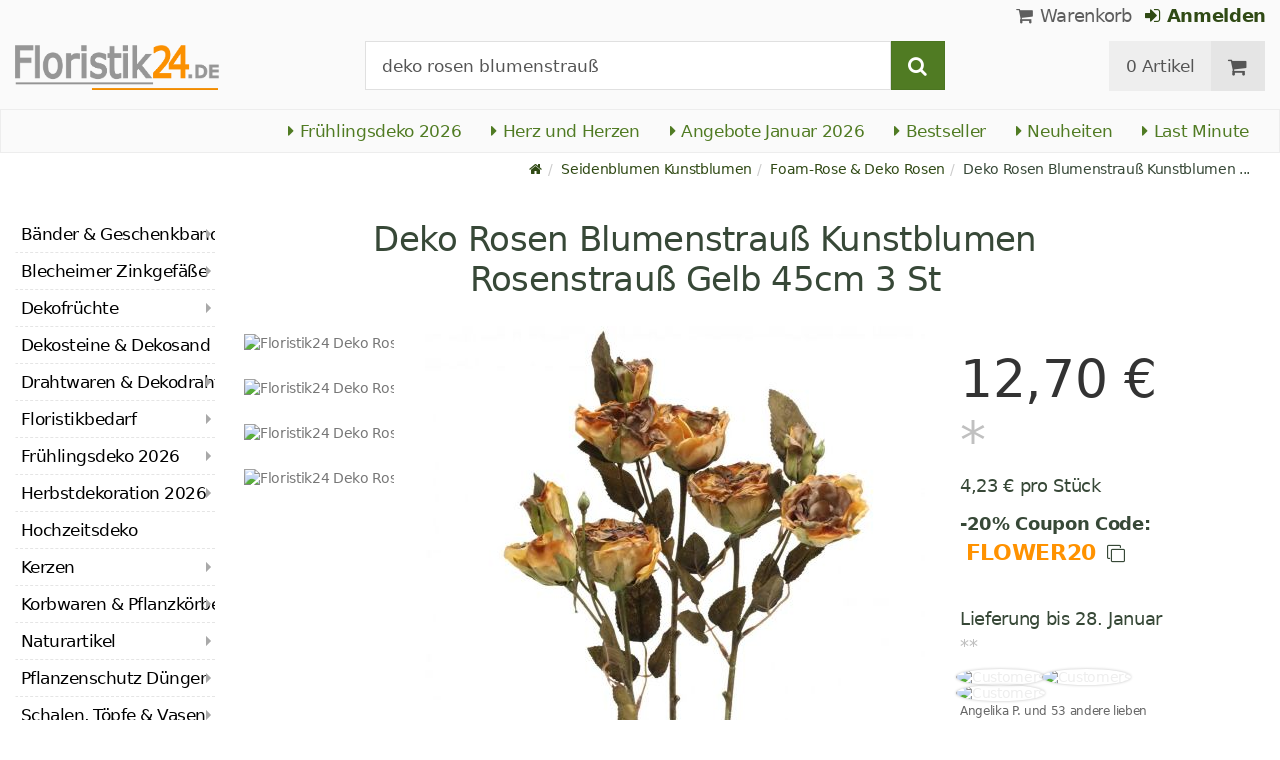

--- FILE ---
content_type: text/html; charset=utf-8
request_url: https://www.floristik24.de/deko-rosen-blumenstrauss-kunstblumen-rosenstrauss-gelb-45cm-3st
body_size: 25807
content:
<!DOCTYPE html>
<html lang="de">
<head>
<meta charset="utf-8"> <base href="https://www.floristik24.de/" />
<meta http-equiv="X-UA-Compatible" content="IE=edge" /> <meta name="viewport" content="width=device-width, initial-scale=1.0"> <meta name="robots" content="max-snippet:50, max-image-size: large, max-image-preview:large" /> <link href="https://www.googletagmanager.com" rel="preconnect" /> 
<script>(function(w,d,s,l,i){w[l]=w[l]||[];w[l].push({'gtm.start':
new Date().getTime(),event:'gtm.js'});var f=d.getElementsByTagName(s)[0],
j=d.createElement(s),dl=l!='dataLayer'?'&l='+l:'';j.async=true;j.src=
'https://www.googletagmanager.com/gtm.js?id='+i+dl;f.parentNode.insertBefore(j,f);
})(window,document,'script','dataLayer','GTM-KG8ZVZX');</script>

<title>Floristik24.de Deko Rosenstrauß gelb 45cm Kunststoff 3 Stück</title>
<link rel="canonical" href="https://www.floristik24.de/deko-rosen-blumenstrauss-kunstblumen-rosenstrauss-gelb-45cm-3st" />
<link rel="icon" type="image/png" sizes="192x192" href="https://www.floristik24.de/android-icon-192x192.png" crossorigin="use-credentials"><link rel="icon" type="image/png" sizes="96x96" href="https://www.floristik24.de/favicon-96x96.png" crossorigin="use-credentials"><link rel="icon" type="image/png" sizes="32x32" href="https://www.floristik24.de/favicon-32x32.png"  crossorigin="use-credentials"><link rel="icon" type="image/png" sizes="16x16" href="https://www.floristik24.de/favicon-16x16.png"  crossorigin="use-credentials"><link rel="manifest" href="https://www.floristik24.de/site.webmanifest" crossorigin="use-credentials"><link rel="manifest" href="https://www.floristik24.de/manifest.json" crossorigin="use-credentials"><link rel="mask-icon" href="https://www.floristik24.de/safari-pinned-tab.svg" color="#5bbad5"  crossorigin="use-credentials"><meta name="msapplication-TileColor" content="#ffffff"><meta name="msapplication-TileImage" content="https://www.floristik24.de/ms-icon-144x144.png" crossorigin="use-credentials"><meta name="theme-color" content="#ffffff"><meta name="apple-mobile-web-app-title" content="Floristik24.de"><meta name="application-name" content="Floristik24.de"><link rel="apple-touch-icon" sizes="180x180" href="https://www.floristik24.de/apple-touch-icon.png" crossorigin="use-credentials"><link rel="apple-touch-icon" sizes="57x57" href="https://www.floristik24.de/apple-icon-57x57.png" crossorigin="use-credentials"><link rel="apple-touch-icon" sizes="60x60" href="https://www.floristik24.de/apple-icon-60x60.png" crossorigin="use-credentials"><link rel="apple-touch-icon" sizes="72x72" href="https://www.floristik24.de/apple-icon-72x72.png" crossorigin="use-credentials"><link rel="apple-touch-icon" sizes="76x76" href="https://www.floristik24.de/apple-icon-76x76.png" crossorigin="use-credentials"><link rel="apple-touch-icon" sizes="114x114" href="https://www.floristik24.de/apple-icon-114x114.png" crossorigin="use-credentials"><link rel="apple-touch-icon" sizes="120x120" href="https://www.floristik24.de/apple-icon-120x120.png" crossorigin="use-credentials"><link rel="apple-touch-icon" sizes="144x144" href="https://www.floristik24.de/apple-icon-144x144.png" crossorigin="use-credentials"><link rel="apple-touch-icon" sizes="152x152" href="https://www.floristik24.de/apple-icon-152x152.png" crossorigin="use-credentials"><meta name="robots" content="index, follow" />
<meta name="company" content="Siegfried Schuster GmbH" />
<meta name="publisher" content="Online Shop" />
<meta name="description" content="Erstellen Sie mit diesen Deko-Rosen herrliche Blumenarrangements und Tischdeko für besondere Anlässe wie Hochzeiten und Geburtstage." />
<meta name="keywords" content="Deko Rosen, Blumenstrauß, Kunstblumen, Rosenstrauß Gelb" />
<meta name="generator" content="xt:Commerce 6.6.0" />
<!-- Google tag (gtag.js) --> <script async src="https://www.googletagmanager.com/gtag/js?id=AW-1025888270"> </script> <script>   window.dataLayer = window.dataLayer || [];   function gtag(){dataLayer.push(arguments);}   gtag('js', new Date());    gtag('config', 'AW-1025888270'); </script><script > 

const getUrl = window.location;
const baseUri = '/';
const baseUrl = getUrl.protocol + "//" + 'www.floristik24.de/';

window.XT = {
    baseUrl: baseUrl,
    baseUri: baseUri,
    language:  'de',
        page : {
            page_name : 'product'
            },
        version : {
            type: 'PRO',
            version : '6.6.0'
        }
};

</script>
<script >var _ug_metatags_title_texte = ['Dekoartikel & Bastelbedarf','Seidenblumen & Kunstblumen','Steckschaum, Drahtwaren...','Floristik24.de'];
</script>

<script src="templates/xt_floristik/components/jquery/dist/jquery.min.js"></script>

	<script src="templates/xt_floristik/javascript/superplaceholder.min.js"></script>

	<script src="templates/xt_floristik/orbitvu/orbitvu.js"></script>


<link rel="stylesheet" type="text/css" href="https://www.floristik24.de/templates/xt_floristik/components/lightgallery/dist/css/lg-transitions.min.css?ef3a6abc591ddda18f1132f50be5979a" />
<link rel="stylesheet" type="text/css" href="https://www.floristik24.de/templates/xt_floristik/components/lightgallery/dist/css/lightgallery.css?ef3a6abc591ddda18f1132f50be5979a" />
<link rel="stylesheet" type="text/css" href="https://www.floristik24.de/templates/xt_floristik/css/Template.css?db4dab7b36777e583d7e6edb4d6189f3" />
<link rel="stylesheet" type="text/css" href="https://www.floristik24.de/plugins/ug_categories_box/css/superfish.css?ef3a6abc591ddda18f1132f50be5979a" />
<link rel="stylesheet" type="text/css" href="https://www.floristik24.de/templates/xt_floristik/css/stylesheet.css?4065ed35456378295042127ed7b22de9" />
<link rel="stylesheet" type="text/css" href="https://www.floristik24.de/plugins/xt_paypal_checkout/css/xt_paypal_checkout.css?56e2f6ac182ffd3a5ae99b0c5577ad86" />
<link rel="stylesheet" type="text/css" href="https://www.floristik24.de/plugins/coe_address_validation/css/coe_address_validation.css?8955ffddbbfd2e96afbd83d050ff9cfc" />
<link rel="stylesheet" type="text/css" href="https://www.floristik24.de/plugins/xt_master_slave/css/master_slave.css?d99136ce98c4d59b767a713f10c11110" />
<script src="https://www.floristik24.de/plugins/ug_categories_box/javascript/hoverIntent.js?ef3a6abc591ddda18f1132f50be5979a"></script>
<script src="https://www.floristik24.de/plugins/ug_categories_box/javascript/superfish.js?ef3a6abc591ddda18f1132f50be5979a"></script>
<script src="https://www.floristik24.de/plugins/ug_categories_box/javascript/supersubs.js?ef3a6abc591ddda18f1132f50be5979a"></script>
<script src="https://www.floristik24.de/plugins/tfm_amazon_payments_v2/js/axios.min.js?4532cb372cff30a36fa82fe20df3e3c4"></script>

<script type="application/ld+json">
{
    "@context": "https://schema.org/",
    "@type": "BreadcrumbList",
    "name": "Breadcrump navigation",
    "itemListElement": [
        {
            "@type": "ListItem",
            "position": 1,
            "name": "Startseite",
            "item": "https://www.floristik24.de"
        },
        {
            "@type": "ListItem",
            "position": 2,
            "name": "Seidenblumen Kunstblumen",
            "item": "https://www.floristik24.de/seidenblumen-kunstblumen"
        },
        {
            "@type": "ListItem",
            "position": 3,
            "name": "Foam-Rose & Deko Rosen",
            "item": "https://www.floristik24.de/seidenblumen-kunstblumen/foam-rose-deko-rosen"
        },
        {
            "@type": "ListItem",
            "position": 4,
            "name": "Deko Rosen Blumenstrau\u00df Kunstblumen Rosenstrau\u00df Gelb 45cm 3 St",
            "item": "https://www.floristik24.de/deko-rosen-blumenstrauss-kunstblumen-rosenstrauss-gelb-45cm-3st"
        }
    ]
}
</script>

<script type="application/ld+json">
{
    "@context": "https://schema.org/",
    "@type": "Product",
    "name": "Deko Rosen Blumenstrau\u00df Kunstblumen Rosenstrau\u00df Gelb 45cm 3 St",
    "description": "Erstellen Sie mit diesen Deko-Rosen herrliche Blumenarrangements und ausgefallene Tischdeko f&uuml;r besondere Anl&auml;sse wie Hochzeiten, Geburtstage oder Namenstag. Mit diesem Blumenstrau&szlig; erhalten Sie wunderbare Kunstblumen aus dem Hause VIANA, die besonders realistische und hochwertige Reproduktionen darstellen.<br />\n&nbsp;<br />\nDie gelben Kelchbl&auml;tter und gr&uuml;nen Bl&auml;tter zeigen wirklich sch&ouml;ne, nat&uuml;rliche Farbverl&auml;ufe. Der Rosenstrau&szlig; besteht aus drei Rosen mit identischem Aufbau. Jeder Zweig besitzt zwei ge&ouml;ffnete Bl&uuml;tenk&ouml;pfe und zwei geschlossene Knospen. Die Bl&auml;tter haben den typisch gezackten Rand sowie f&uuml;hlbare Blattadern. Die Stiele haben sogar kleine Dornen aus Plastik.&nbsp;<br />\n<br />\nArrangieren Sie die Innendekoration f&uuml;r Hochzeitsfeiern oder f&uuml;r Ihr gem&uuml;tliches Bistro und stellen Sie auf jeden Tisch einen Rosenstrau&szlig; f&uuml;r eine romantische Atmosph&auml;re. Die Blumenstiele der Deko-Rosen sind aus Draht und lassen sich f&uuml;r Blumenkr&auml;nze und Blumengestecke auch zurechtschneiden und stecken. Bei uns im Shop finden Sie diese Rosenstr&auml;u&szlig;e von VIANA auch in anderen Farben.&nbsp;<br />\n<br />\n<strong>Hinweis:</strong> Auf Produktbildern abgebildetes Zubeh&ouml;r sowie Deko-Artikel sind <strong>nicht</strong> in der Lieferung inbegriffen.<br />\n<br />\n<strong>Gesamtl&auml;nge:</strong> ca. 45cm<br />\n<strong>Bl&uuml;tendurchmesser:</strong> ca. &Oslash; 2&ndash;6cm<br />\n<strong>Farbe:</strong> Gelb, Gr&uuml;n<br />\n<strong>Material:</strong> Kunststoff, Metall<br />\n<strong>Menge:</strong> 3 St&uuml;ck (Bund)",
    "sku": "05794",
    "gtin13": "4018865057943",
    "brand": {
        "@type": "Brand",
        "name": "Viana &reg;"
    },
    "image": [
        {
            "@type": "ImageObject",
            "name": "Deko Rosen Blumenstrau\u00df Kunstblumen Rosenstrau\u00df Gelb 45cm 3 St",
            "url": "/media/images/popup/Rosex3gelb45cm3St-05794-1.jpg",
            "thumbnail": {
                "url": "/media/images/info/Rosex3gelb45cm3St-05794-1.jpg"
            }
        },
        {
            "@type": "ImageObject",
            "name": "Deko Rosen Blumenstrau\u00df Kunstblumen Rosenstrau\u00df Gelb 45cm 3 St",
            "url": "/media/images/popup/Deko_Rosen_Blumenstrauss_Kunstblumen_Rosenstrauss_gelb_45cm_3St_05794-5.jpg",
            "thumbnail": {
                "url": "/media/images/info/Deko_Rosen_Blumenstrauss_Kunstblumen_Rosenstrauss_gelb_45cm_3St_05794-5.jpg"
            }
        },
        {
            "@type": "ImageObject",
            "name": "Deko Rosen Blumenstrau\u00df Kunstblumen Rosenstrau\u00df Gelb 45cm 3 St",
            "url": "/media/images/popup/Rosex3gelb45cm3St-05794-2.jpg",
            "thumbnail": {
                "url": "/media/images/info/Rosex3gelb45cm3St-05794-2.jpg"
            }
        },
        {
            "@type": "ImageObject",
            "name": "Deko Rosen Blumenstrau\u00df Kunstblumen Rosenstrau\u00df Gelb 45cm 3 St",
            "url": "/media/images/popup/Rosex3gelb45cm3St-05794-3.jpg",
            "thumbnail": {
                "url": "/media/images/info/Rosex3gelb45cm3St-05794-3.jpg"
            }
        }
    ],
    "offers": {
        "@type": "Offer",
        "url": "https://www.floristik24.de/deko-rosen-blumenstrauss-kunstblumen-rosenstrauss-gelb-45cm-3st",
        "priceCurrency": "EUR",
        "price": 12.7,
        "priceValidUntil": "2026-01-25",
        "seller": {
            "@type": "Store",
            "name": "Siegfried Schuster GmbH",
            "url": "www.floristik24.de",
            "telephone": "+49 3433 7784330",
            "logo": "https://www.floristik24.de/media/logo/floristik24de-logo.png",
            "image": "https://www.floristik24.de/media/logo/floristik24de-logo.png",
            "priceRange": "EUR",
            "address": {
                "@type": "PostalAddress",
                "postalCode": "04552",
                "addresslocality": "Borna",
                "streetaddress": "Gewerbepark Borna-Ost 3",
                "addressregion": "Saxony",
                "addresscountry": "DE"
            }
        },
        "itemCondition": "https://schema.org/NewCondition",
        "availability": "https://schema.org/InStock"
    },
    "aggregateRating": {
        "@type": "AggregateRating",
        "ratingValue": 4.9,
        "ratingCount": 20,
        "bestRating": 5,
        "worstRating": 1
    },
    "review": {
        "@type": "Review",
        "reviewRating": {
            "@type": "Rating",
            "ratingValue": 4.9
        },
        "author": {
            "@type": "Person",
            "name": "Anonym"
        }
    }
}
</script>

<meta property="og:type" content="og:product">
<meta property="og:url" content="https://www.floristik24.de/deko-rosen-blumenstrauss-kunstblumen-rosenstrauss-gelb-45cm-3st">
<meta property="og:title" content="Deko Rosen Blumenstrauß Kunstblumen Rosenstrauß Gelb 45cm 3 St">
<meta property="og:description" content="Erstellen Sie mit diesen Deko-Rosen herrliche Blumenarrangements und ausgefallene Tischdeko für besondere Anlässe wie Hochzeiten, Geburtstage oder Namenstag. Mit diesem Blumenstrauß erhalten Sie wunderbare Kunstblumen aus dem Hause VIANA, die besonders realistische und hochwertige Reproduktionen darstellen.
 
Die gelben Kelchblätter und grünen Blätter zeigen wirklich schöne, natürliche Farbverläufe. Der Rosenstrauß besteht aus drei Rosen mit identischem Aufbau. Jeder Zweig besitzt zwei geöffnete Blütenköpfe und zwei geschlossene Knospen. Die Blätter haben den typisch gezackten Rand sowie fühlbare Blattadern. Die Stiele haben sogar kleine Dornen aus Plastik. 

Arrangieren Sie die Innendekoration für Hochzeitsfeiern oder für Ihr gemütliches Bistro und stellen Sie auf jeden Tisch einen Rosenstrauß für eine romantische Atmosphäre. Die Blumenstiele der Deko-Rosen sind aus Draht und lassen sich für Blumenkränze und Blumengestecke auch zurechtschneiden und stecken. Bei uns im Shop finden Sie diese Rosensträuße von VIANA auch in anderen Farben. 

Hinweis: Auf Produktbildern abgebildetes Zubehör sowie Deko-Artikel sind nicht in der Lieferung inbegriffen.

Gesamtlänge: ca. 45cm
Blütendurchmesser: ca. Ø 2–6cm
Farbe: Gelb, Grün
Material: Kunststoff, Metall
Menge: 3 Stück (Bund)">
<meta property="og:image" content="https://www.floristik24.de/media/images/popup/Rosex3gelb45cm3St-05794-1.jpg">
<meta property="og:product:price:currency" content="EUR">
<meta property="og:product:price:amount" content="12.7">

<meta property="twitter:card" content="summary_large_image">
<meta property="twitter:url" content="https://www.floristik24.de/deko-rosen-blumenstrauss-kunstblumen-rosenstrauss-gelb-45cm-3st">
<meta property="twitter:title" content="Deko Rosen Blumenstrauß Kunstblumen Rosenstrauß Gelb 45cm 3 St">
<meta property="twitter:description" content="Erstellen Sie mit diesen Deko-Rosen herrliche Blumenarrangements und ausgefallene Tischdeko für besondere Anlässe wie Hochzeiten, Geburtstage oder Namenstag. Mit diesem Blumenstrauß erhalten Sie wunderbare Kunstblumen aus dem Hause VIANA, die besonders realistische und hochwertige Reproduktionen darstellen.
 
Die gelben Kelchblätter und grünen Blätter zeigen wirklich schöne, natürliche Farbverläufe. Der Rosenstrauß besteht aus drei Rosen mit identischem Aufbau. Jeder Zweig besitzt zwei geöffnete Blütenköpfe und zwei geschlossene Knospen. Die Blätter haben den typisch gezackten Rand sowie fühlbare Blattadern. Die Stiele haben sogar kleine Dornen aus Plastik. 

Arrangieren Sie die Innendekoration für Hochzeitsfeiern oder für Ihr gemütliches Bistro und stellen Sie auf jeden Tisch einen Rosenstrauß für eine romantische Atmosphäre. Die Blumenstiele der Deko-Rosen sind aus Draht und lassen sich für Blumenkränze und Blumengestecke auch zurechtschneiden und stecken. Bei uns im Shop finden Sie diese Rosensträuße von VIANA auch in anderen Farben. 

Hinweis: Auf Produktbildern abgebildetes Zubehör sowie Deko-Artikel sind nicht in der Lieferung inbegriffen.

Gesamtlänge: ca. 45cm
Blütendurchmesser: ca. Ø 2–6cm
Farbe: Gelb, Grün
Material: Kunststoff, Metall
Menge: 3 Stück (Bund)">
<meta property="twitter:image" content="https://www.floristik24.de/media/images/popup/Rosex3gelb45cm3St-05794-1.jpg">

<link rel="shortcut icon" href="https://www.floristik24.de/media/logo/favicon.ico" type="image/x-icon" />
<link rel="alternate" hreflang="sv-SE" href="https://www.floristik24.se/dekorativa-rosor-bukett-konstgjorda-blommor-rose-bukett-gul-45cm-3-st" />
<link rel="alternate" hreflang="sv" href="https://www.floristik24.se/dekorativa-rosor-bukett-konstgjorda-blommor-rose-bukett-gul-45cm-3-st" />
<link rel="alternate" hreflang="sk-SK" href="https://www.floristik24.sk/ozdobna-kytica-rui-umele-kvety-kytica-rui-lta-45cm-3-ks" />
<link rel="alternate" hreflang="sk" href="https://www.floristik24.sk/ozdobna-kytica-rui-umele-kvety-kytica-rui-lta-45cm-3-ks" />
<link rel="alternate" hreflang="pt-PT" href="https://www.floristik24.pt/buque-de-rosas-decorativas-flores-artificiais-buque-de-rosas-amarelo-45cm-3-un" />
<link rel="alternate" hreflang="pt" href="https://www.floristik24.pt/buque-de-rosas-decorativas-flores-artificiais-buque-de-rosas-amarelo-45cm-3-un" />
<link rel="alternate" hreflang="pl-PL" href="https://www.floristik24.pl/dekoracyjny-bukiet-roz-kwiaty-sztuczne-bukiet-roz-zolty-45cm-3-szt" />
<link rel="alternate" hreflang="pl" href="https://www.floristik24.pl/dekoracyjny-bukiet-roz-kwiaty-sztuczne-bukiet-roz-zolty-45cm-3-szt" />
<link rel="alternate" hreflang="no-NO" href="https://www.floristik24.no/dekorative-roser-bukett-kunstige-blomster-rose-bukett-gul-45cm-3-stk" />
<link rel="alternate" hreflang="no" href="https://www.floristik24.no/dekorative-roser-bukett-kunstige-blomster-rose-bukett-gul-45cm-3-stk" />
<link rel="alternate" hreflang="nl-NL" href="https://www.floristik24.nl/decoratief-rozenboeket-kunstbloemen-rozenboeket-geel-45cm-3-st" />
<link rel="alternate" hreflang="nl" href="https://www.floristik24.nl/decoratief-rozenboeket-kunstbloemen-rozenboeket-geel-45cm-3-st" />
<link rel="alternate" hreflang="lt-LT" href="https://www.floristik24.lt/dekoratyvin-roi-puokt-dirbtini-gli-roi-puokt-geltona-45cm-3-vnt" />
<link rel="alternate" hreflang="lt" href="https://www.floristik24.lt/dekoratyvin-roi-puokt-dirbtini-gli-roi-puokt-geltona-45cm-3-vnt" />
<link rel="alternate" hreflang="it-IT" href="https://www.floristik24.it/bouquet-di-rose-decorative-fiori-artificiali-bouquet-di-rose-gialle-45-cm-3-pz" />
<link rel="alternate" hreflang="it" href="https://www.floristik24.it/bouquet-di-rose-decorative-fiori-artificiali-bouquet-di-rose-gialle-45-cm-3-pz" />
<link rel="alternate" hreflang="hu-HU" href="https://www.floristik24.hu/dekorativ-rozsacsokor-mvirag-rozsacsokor-sarga-45cm-3-db" />
<link rel="alternate" hreflang="hu" href="https://www.floristik24.hu/dekorativ-rozsacsokor-mvirag-rozsacsokor-sarga-45cm-3-db" />
<link rel="alternate" hreflang="fr-FR" href="https://www.floristik24.fr/bouquet-de-roses-decoratives-fleurs-artificielles-bouquet-de-roses-jaune-45cm-3-pcs" />
<link rel="alternate" hreflang="fr" href="https://www.floristik24.fr/bouquet-de-roses-decoratives-fleurs-artificielles-bouquet-de-roses-jaune-45cm-3-pcs" />
<link rel="alternate" hreflang="fr-BE" href="https://www.floristik24.be/bouquet-de-roses-decoratives-fleurs-artificielles-bouquet-de-roses-jaune-45cm-3-pcs_fr_21709" />
<link rel="alternate" hreflang="fi-FI" href="https://www.floristik24.fi/koristeellinen-ruusukimppu-tekokukkia-ruusukimppu-keltainen-45cm-3-kpl" />
<link rel="alternate" hreflang="fi" href="https://www.floristik24.fi/koristeellinen-ruusukimppu-tekokukkia-ruusukimppu-keltainen-45cm-3-kpl" />
<link rel="alternate" hreflang="es-ES" href="https://www.floristik24.es/ramo-de-rosas-decorativo-flores-artificiales-ramo-de-rosas-amarillo-45cm-3-piezas" />
<link rel="alternate" hreflang="es" href="https://www.floristik24.es/ramo-de-rosas-decorativo-flores-artificiales-ramo-de-rosas-amarillo-45cm-3-piezas" />
<link rel="alternate" hreflang="en-IE" href="https://www.floristik24.ie/decorative-roses-bouquet-artificial-flowers-rose-bouquet-yellow-45cm-3-pcs_en_21709" />
<link rel="alternate" hreflang="en" href="https://www.floristik24.ie/decorative-roses-bouquet-artificial-flowers-rose-bouquet-yellow-45cm-3-pcs_en_21709" />
<link rel="alternate" hreflang="en-GB" href="https://www.floristik24.co.uk/decorative-roses-bouquet-artificial-flowers-rose-bouquet-yellow-45cm-3-pcs" />
<link rel="alternate" hreflang="de-DE" href="https://www.floristik24.de/deko-rosen-blumenstrauss-kunstblumen-rosenstrauss-gelb-45cm-3st" />
<link rel="alternate" hreflang="de" href="https://www.floristik24.de/deko-rosen-blumenstrauss-kunstblumen-rosenstrauss-gelb-45cm-3st" />
<link rel="alternate" hreflang="de-CH" href="https://www.floristik24.ch/deko-rosen-blumenstrauss-kunstblumen-rosenstrauss-gelb-45cm-3st" />
<link rel="alternate" hreflang="de-AT" href="https://www.floristik24.at/deko-rosen-blumenstrauss-kunstblumen-rosenstrauss-gelb-45cm-3st" />
<link rel="alternate" hreflang="da-DK" href="https://www.floristik24.dk/dekorative-roser-buket-kunstige-blomster-rosen-buket-gul-45cm-3-stk" />
<link rel="alternate" hreflang="da" href="https://www.floristik24.dk/dekorative-roser-buket-kunstige-blomster-rosen-buket-gul-45cm-3-stk" />
<link rel="alternate" hreflang="cs-CZ" href="https://www.floristik24.cz/dekorativni-kytice-ri-umle-kvtiny-kytice-re-luta-45cm-3-ks" />
<link rel="alternate" hreflang="cs" href="https://www.floristik24.cz/dekorativni-kytice-ri-umle-kvtiny-kytice-re-luta-45cm-3-ks" />
</head>
<body class="product" ><noscript>
	<iframe src="https://www.googletagmanager.com/ns.html?id=GTM-KG8ZVZX" height="0" width="0" class="display-none"></iframe>
</noscript>
<!--[if lt IE 9]><script type="text/javascript" src="templates/xt_floristik/components/Respond/dest/respond.min.js"></script><![endif]--><div
class="scrolldown hidden-xs hidden-sm" id="scrolldown"><div
class="container"><div
class="row text-center-xs"><div
class="col col-sm-4 col-md-3 col-logo"><p
class="logo">                         <a
href="https://www.floristik24.de" class="text-muted" title="Floristik, Dekoartikel & Bastelbedarf für Heim und Garten">
<img
class="img-responsivee logo-small" src="https://www.floristik24.de/media/logo/floristik24de-logo.png" alt="Floristik, Dekoartikel & Bastelbedarf für Heim und Garten" width="239" height="45" />
</a></p></div><div
class="col col-sm-6"><div
class="placeholder1 inner top-search margin-left-30"><div
class="box-search"><form
class="search-box-form" name="search_box10" action="https://www.floristik24.de/search?info=21709" method="get" >
<input
type="hidden" name="page" value="search" id="page11"  />
<input
type="hidden" name="page_action" value="query" id="page_action12"  /><div
class="input-group">
<input
type="hidden" name="desc" value="on" id="desc13"  />
<input
type="hidden" name="sdesc" value="on" id="sdesc14"  />
<input
onclick="this.select()" type="text" name="keywords" maxlength="72" id="keywords-1" class="form-control keywords" value="deko rosen blumenstrauß" autocomplete="off" />
<span
class="input-group-btn">
<label
for="keywords-1">
<button
type="submit" class="submit-button btn btn-default btn-primary" title="Suchen" data-toggle="tooltip" data-placement="right">
<i
class="fa fa-search"></i>
<span
class="sr-only">Suchen-</span>
</button>
</label>
</span></div></form></div></div></div><div
class="col col-sm-4 col-md-3 float-right"><div
class="inner top-cart text-right"><div
class="box-cart"><div
class="inner btn-group" role="group" aria-label="Warenkorb">
<a
href="https://www.floristik24.de/cart" class="btn btn-default btn-left hidden-xs">
0 Artikel
</a>
<a
href="https://www.floristik24.de/cart" class="btn btn-cart btn-left visible-xs">
0 Artikel
</a>
<a
href="https://www.floristik24.de/cart" class="btn btn-cart btn-right" title="Warenkorb" data-toggle="tooltip" data-placement="bottom">
<i
class="fa fa-shopping-cart"><span
class="sr-only">Warenkorb</span></i>
</a></div></div></div></div></div></div></div><div
id="site-wrap" class="product-wrap subpage-wrap"><header
id="header"><div
class="meta-navigation"><div
class="container clearfix"><ul
class="user list-inline text-center-xs text-center-sm pull-right-md pull-right-lg margin-right-10-md margin-right-10-lg"><li
id="xt_special_products" class=" visible-xs-inline visible-sm-inline">
<a
class="" href="https://www.floristik24.de/xt_special_products"><span
class="text-nowrap">Angebote</span> <span
class="hidden-xs">Januar 2026</span></a></li><li
id="xt_bestseller_products" class=" visible-xs-inline visible-sm-inline">
<a
class="" href="https://www.floristik24.de/xt_bestseller_products"><span
class=" text-nowrap">Bestseller</span></a></li><li
id="xt_new_products" class=" visible-xs-inline visible-sm-inline">
<a
class="" href="https://www.floristik24.de/xt_new_products"><span
class=" text-nowrap">Neuheiten</span></a></li><li
id="last_minute" class=" visible-xs-inline visible-sm-inline">
<a
class="" href="https://www.floristik24.de/last_minute"><span
class=" text-nowrap">Last Minute</span></a></li><li
class="display-inline">
<a
href="https://www.floristik24.de/cart"><i
class="fa fa-shopping-cart hidden-xs"></i> Warenkorb</a></li><li
class="display-inline">
<a
class="text-bold green" href="https://www.floristik24.de/customer/login"> 	                                	<i
class="fa fa-sign-in hidden-xs"></i>
Anmelden
</a></li></ul></div></div><div
class="header-top"><div
class="container"><div
class="row text-center-xs text-center-sm"><div
class="col col-sm-12 col-md-3 col-logo"><p
class="logo hidden-xs hidden-sm">                                 <a
href="https://www.floristik24.de" title="Floristik, Dekoartikel & Bastelbedarf für Heim und Garten">
<img
src="https://www.floristik24.de/media/logo/floristik24de-logo.png" alt="Floristik, Dekoartikel & Bastelbedarf für Heim und Garten" width="239" height="45" />
</a></p><p
class="logo visible-xs visible-sm">                                 <a
href="https://www.floristik24.de" class="text-muted" title="Floristik, Dekoartikel & Bastelbedarf für Heim und Garten">
<img
class="logo-small margin-left-15" src="https://www.floristik24.de/media/logo/floristik24de-logo.png" alt="Floristik, Dekoartikel & Bastelbedarf für Heim und Garten" width="239" height="45" />
</a></p></div><div
class="col col-md-6 hidden-xs hidden-sm"><div
class="placeholder2 inner top-search margin-left-30"><div
class="box-search"><form
class="search-box-form" name="search_box15" action="https://www.floristik24.de/search?info=21709" method="get" >
<input
type="hidden" name="page" value="search" id="page16"  />
<input
type="hidden" name="page_action" value="query" id="page_action17"  /><div
class="input-group">
<input
type="hidden" name="desc" value="on" id="desc18"  />
<input
type="hidden" name="sdesc" value="on" id="sdesc19"  />
<input
onclick="this.select()" type="text" name="keywords" maxlength="72" id="keywords-2" class="form-control keywords" value="deko rosen blumenstrauß" autocomplete="off" />
<span
class="input-group-btn">
<label
for="keywords-2">
<button
type="submit" class="submit-button btn btn-default btn-primary" title="Suchen" data-toggle="tooltip" data-placement="right">
<i
class="fa fa-search"></i>
<span
class="sr-only">Suchen-</span>
</button>
</label>
</span></div></form></div></div></div><div
class="col col-md-3 hidden-xs hidden-sm float-right"><div
class="inner top-cart text-right"><div
class="box-cart"><div
class="inner btn-group" role="group" aria-label="Warenkorb">
<a
href="https://www.floristik24.de/cart" class="btn btn-default btn-left hidden-xs">
0 Artikel
</a>
<a
href="https://www.floristik24.de/cart" class="btn btn-cart btn-left visible-xs">
0 Artikel
</a>
<a
href="https://www.floristik24.de/cart" class="btn btn-cart btn-right" title="Warenkorb" data-toggle="tooltip" data-placement="bottom">
<i
class="fa fa-shopping-cart"><span
class="sr-only">Warenkorb</span></i>
</a></div></div></div></div></div></div></div><div
id="box-topcategories" class="main-navigation navbar-default hidden-xs hidden-sm" role="navigation"><div
class="container"><div
class="navbar-header"></div><ul
class="nav navbar-nav text-slarge-lg"><li
class=" topcategories">
<a
href="https://www.floristik24.de/fruehlings-deko">
<i
class="fa fa-caret-right"></i>
Frühlingsdeko
2026															</a></li><li
class=" topcategories">
<a
href="https://www.floristik24.de/fruehlings-deko/herz-herzen">
<i
class="fa fa-caret-right"></i>
Herz und Herzen
</a></li><li
class=" topcategories">
<a
href="https://www.floristik24.de/xt_special_products"><i
class="fa fa-caret-right"></i> Angebote Januar 2026</a></li><li
class=" topcategories">
<a
href="https://www.floristik24.de/xt_bestseller_products"><i
class="fa fa-caret-right"></i> Bestseller</a></li><li
class=" topcategories">
<a
href="https://www.floristik24.de/xt_new_products"><i
class="fa fa-caret-right"></i> Neuheiten</a></li><li
class=" topcategories">
<a
href="https://www.floristik24.de/last_minute"><i
class="fa fa-caret-right"></i> Last Minute</a></li></ul></div></div><div
class="main-navigation navbar navbar-default visible-xs visible-sm" role="navigation"><div
class="container dropdown"><div
class="navbar-header">
<button
id="dropdownMenuButton" title="Menu" type="button" class="navbar-toggle dropdown-toggle" data-toggle="dropdown" data-target="main-navbar-dropdown" aria-haspopup="true" aria-expanded="false" >
<span
class="burger pull-left">
<span
class="icon-bar"></span>
<span
class="icon-bar"></span>
<span
class="icon-bar"></span>
</span>
<span
class="caret pull-left"></span>
</button><div
id="main-navbar-dropdown" aria-labelledby="dropdownMenuButton" class="navbar-dropdown dropdown-menu"><div
id="ug_box_categories" class="navbar ug_categories_box navbar cid-0 ccid-154 text-word-wrap-pk box-categories visible-xs visible-sm"><ul
class="nav nav-pills nav-stacked "><li
class="level-1 lang-de
first                                                               dropdown-submenu">
<a
href="https://www.floristik24.de/baender-geschenkband">
Bänder &amp; Geschenkband
<i
class="fa fa-caret-right"></i>
</a></li><li
class="level-1 lang-de
dropdown-submenu">
<a
href="https://www.floristik24.de/blecheimer-zinkgefaesse">
Blecheimer Zinkgefäße
<i
class="fa fa-caret-right"></i>
</a></li><li
class="level-1 lang-de
dropdown-submenu">
<a
href="https://www.floristik24.de/dekofruechte">
Dekofrüchte
<i
class="fa fa-caret-right"></i>
</a></li><li
class="level-1 lang-de
">
<a
href="https://www.floristik24.de/dekosteine-dekosand">
Dekosteine &amp; Dekosand
<i
class="fa fa-caret-right"></i>
</a></li><li
class="level-1 lang-de
dropdown-submenu">
<a
href="https://www.floristik24.de/drahtwaren-dekodraht">
Drahtwaren &amp; Dekodraht
<i
class="fa fa-caret-right"></i>
</a></li><li
class="level-1 lang-de
dropdown-submenu">
<a
href="https://www.floristik24.de/floristikbedarf">
Floristikbedarf
<i
class="fa fa-caret-right"></i>
</a></li><li
class="level-1 lang-de
dropdown-submenu">
<a
href="https://www.floristik24.de/fruehlings-deko">
Frühlingsdeko
2026														<i
class="fa fa-caret-right"></i>
</a></li><li
class="level-1 lang-de
dropdown-submenu">
<a
href="https://www.floristik24.de/herbstdekoration">
Herbstdekoration
2026
<i
class="fa fa-caret-right"></i>
</a></li><li
class="level-1 lang-de
">
<a
href="https://www.floristik24.de/hochzeitsdeko">
Hochzeitsdeko
<i
class="fa fa-caret-right"></i>
</a></li><li
class="level-1 lang-de
dropdown-submenu">
<a
href="https://www.floristik24.de/grablichter-kerzen">
Kerzen
<i
class="fa fa-caret-right"></i>
</a></li><li
class="level-1 lang-de
dropdown-submenu">
<a
href="https://www.floristik24.de/korbwaren-pflanzkoerbe">
Korbwaren &amp; Pflanzkörbe
<i
class="fa fa-caret-right"></i>
</a></li><li
class="level-1 lang-de
dropdown-submenu">
<a
href="https://www.floristik24.de/naturartikel">
Naturartikel
<i
class="fa fa-caret-right"></i>
</a></li><li
class="level-1 lang-de
dropdown-submenu">
<a
href="https://www.floristik24.de/pflanzenschutz">
Pflanzenschutz Dünger
<i
class="fa fa-caret-right"></i>
</a></li><li
class="level-1 lang-de
dropdown-submenu">
<a
href="https://www.floristik24.de/schalen-toepfe-vasen">
Schalen, Töpfe &amp; Vasen
<i
class="fa fa-caret-right"></i>
</a></li><li
class="level-1 lang-de                                 active current
dropdown-submenu">
<a
href="https://www.floristik24.de/seidenblumen-kunstblumen">
Seidenblumen Kunstblumen
<i
class="fa fa-caret-right"></i>
</a></li><li
class="level-1 lang-de
dropdown-submenu">
<a
href="https://www.floristik24.de/sommerdekoration">
Sommerdekoration
2026
<i
class="fa fa-caret-right"></i>
</a></li><li
class="level-1 lang-de
dropdown-submenu">
<a
href="https://www.floristik24.de/steckschaum">
Steckschaum
<i
class="fa fa-caret-right"></i>
</a></li><li
class="level-1 lang-de
dropdown-submenu">
<a
href="https://www.floristik24.de/gedenkfloristik">
Trauerfloristik
<i
class="fa fa-caret-right"></i>
</a></li><li
class="level-1 lang-de
dropdown-submenu">
<a
href="https://www.floristik24.de/weihnachtsdeko">
Weihnachtsdeko
2026
<i
class="fa fa-caret-right"></i>
</a></li><li
class="level-1 lang-de
last                                dropdown-submenu">
<a
href="https://www.floristik24.de/youtube">
DIY-Studio
<i
class="fa fa-youtube-play text-darkgray text-large"></i> 													</a></li></ul><div
class="clear"></div></div></div><div
class="placeholder3 navbar-search visible-float-breakpoint"><div
class="box-search"><form
class="search-box-form" name="search_box20" action="https://www.floristik24.de/search?info=21709" method="get" >
<input
type="hidden" name="page" value="search" id="page21"  />
<input
type="hidden" name="page_action" value="query" id="page_action22"  /><div
class="input-group">
<input
type="hidden" name="desc" value="on" id="desc23"  />
<input
type="hidden" name="sdesc" value="on" id="sdesc24"  />
<input
onclick="this.select()" type="text" name="keywords" maxlength="72" id="keywords-3" class="form-control keywords" value="deko rosen blumenstrauß" autocomplete="off" />
<span
class="input-group-btn">
<label
for="keywords-3">
<button
type="submit" class="submit-button btn btn-default btn-primary" title="Suchen" data-toggle="tooltip" data-placement="right">
<i
class="fa fa-search"></i>
<span
class="sr-only">Suchen-</span>
</button>
</label>
</span></div></form></div></div></div></div></div></header><div
class="clear breadcrumb-container"><div
class="container"><ul
class="breadcrumb"><li><a
class="green" href="https://www.floristik24.de" title="Startseite"><i
class="fa fa-home"></i></a></li><li><span><a
class="green" href="https://www.floristik24.de/seidenblumen-kunstblumen" title="Seidenblumen Kunstblumen"><span>Seidenblumen Kunstblumen</span></a></span></li><li><span><a
class="green" href="https://www.floristik24.de/seidenblumen-kunstblumen/foam-rose-deko-rosen" title="Foam-Rose & Deko Rosen"><span>Foam-Rose & Deko Rosen</span></a></span></li><li
title="Deko Rosen Blumenstrauß Kunstblumen Rosenstrauß Gelb 45cm 3 St">Deko Rosen Blumenstrauß Kunstblumen ...</li></ul></div></div>
<noscript><div
class="container"><div
class="alert alert-danger text-center"><p><i
class="fa fa-3x fa-exclamation-triangle"></i></p>
Um alle Funktionen dieser Website nutzen zu können,<br
/>sollten Sie <strong>JavaScript in Ihrem Browser aktivieren</strong>.</div></div>
</noscript><div
id="container" class="container"><div
id="content" class="row"><div
class="col primary col-sm-8 col-sm-push-2 col-md-9 col-md-push-2 col-lg-10 col-lg-push-2">
﻿﻿<div
id="scrollup" class="hidden-xs hidden-sm hidden-md"><div
class="container"><div
class="col-lg-7"><div
class="product-image2">
<img
alt="Floristik24 Deko Rosen Blumenstrauß Kunstblumen Rosenstrauß Gelb 45cm 3 St" src="/media/images/thumb/Rosex3gelb45cm3St-05794-1.jpg" /></div><div
class="name2">Deko Rosen Blumenstrauß Kunstblumen Rosenstrauß Gelb 45cm...</div></div><div
class="col-lg-5"><div
class="cart2"><form
name="product21" id="main_product_form2" action="https://www.floristik24.de/deko-rosen-blumenstrauss-kunstblumen-rosenstrauss-gelb-45cm-3st" method="post" >
<input
type="hidden" name="action" value="add_product" id="action2"  />
<input
type="hidden" name="product" value="21709"  />
<input
type="hidden" name="gotoCart" value="" id="gotoCart3"  /><div
class="form-inline add-to-cart clearfix"><div
class="input-qty">
<input
type="number"
class="form-control btn-lg btn-qty"
min="1"	                                           size="10"
required="required"
step="any"
name="qty"
autocomplete="off"
id="form-qty-21709-2"
value="1"
style="max-width: 5em; height: 2.7em;"
placeholder="Anzahl"></div>
<button
type="submit" class="btn btn-lg btn-cart" data-toggle="tooltip" title="In den Warenkorb  &blacktriangleright; 12,70 &euro;/0,39 kg">
<span>Warenkorb</span>
<span
class="">&nbsp;<i
class="fa fa-plus"></i></span>
</button></div></form></div><div
class="price2"><span
class="price">12,70 &euro;
<span
class="text-gray">*</span>
</span></div></div></div></div> <script>dataLayer.push({ ecommerce: null });  //clear
	dataLayer.push
	({event: "view_item",
	ecommerce:
	{currency: "EUR",
	value: 12.7,
	items:
	[{item_id: "21709",
	item_name: "Deko Rosen Blumenstrauß Kunstblumen Rosenstrauß Gelb 45cm 3 St",
	item_brand: "Viana &reg;",
	item_category: "Foam-Rose & Deko Rosen",
	price: 12.7,
	quantity: 16.00]}});</script> <div
id="product" class="detail product-detail"><div
class="pinfo row"><h1 class="headline text-word-wrap hidden-xs">Deko Rosen Blumenstrauß Kunstblumen Rosenstrauß Gelb 45cm 3 St</h1><div
class="clearfix"></div><div
class="col col-sm-7 col-md-9"><div
class="lightgallery product-images row hidden-xs"><div
class="col col-md-9 col-md-push-3"><div
class="image product-image center"><figure>
<a
href="/media/images/org/Rosex3gelb45cm3St-05794-1.jpg" class="image-link cursor-zoom" data-type="main">
<span
class="img-label-wrap">
<img
src="/media/images/popup/Rosex3gelb45cm3St-05794-1.jpg" alt="Floristik24 Deko Rosen Blumenstrauß Kunstblumen Rosenstrauß Gelb 45cm 3 St" fetchpriority="high" class="img-responsive image-link">
</span>
</a></figure></div></div><div
class="col col-md-3 col-md-pull-9"><div
id="scrollbox" class="row listing margin-bottom-10 text-center"><figure
class="section col col-xs-3 col-md-12">
<a
href="/media/images/org/Rosex3gelb45cm3St-05794-1.jpg" class="vertical-helper image-link img-thumbnail cursor-zoom" >
<img
src="/media/images/thumb/Rosex3gelb45cm3St-05794-1.jpg" alt="Floristik24 Deko Rosen Blumenstrauß Kunstblumen Rosenstrauß Gelb 45cm 3 St" loading="lazy" class="productImageBorder img-responsive" width="auto" height="auto">
</a></figure><figure
class="section col col-xs-3 col-md-12">
<a
href="/media/images/org/Deko_Rosen_Blumenstrauss_Kunstblumen_Rosenstrauss_gelb_45cm_3St_05794-5.jpg" class="vertical-helper image-link img-thumbnail cursor-zoom" >
<img
src="/media/images/thumb/Deko_Rosen_Blumenstrauss_Kunstblumen_Rosenstrauss_gelb_45cm_3St_05794-5.jpg" alt="Floristik24 Deko Rosen Blumenstrauß Kunstblumen Rosenstrauß Gelb 45cm 3 St" loading="lazy" class="productImageBorder img-responsive" width="auto" height="auto">
</a></figure><figure
class="section col col-xs-3 col-md-12">
<a
href="/media/images/org/Rosex3gelb45cm3St-05794-2.jpg" class="vertical-helper image-link img-thumbnail cursor-zoom" >
<img
src="/media/images/thumb/Rosex3gelb45cm3St-05794-2.jpg" alt="Floristik24 Deko Rosen Blumenstrauß Kunstblumen Rosenstrauß Gelb 45cm 3 St" loading="lazy" class="productImageBorder img-responsive" width="auto" height="auto">
</a></figure><figure
class="section col col-xs-3 col-md-12">
<a
href="/media/images/org/Rosex3gelb45cm3St-05794-3.jpg" class="vertical-helper image-link img-thumbnail cursor-zoom" >
<img
src="/media/images/thumb/Rosex3gelb45cm3St-05794-3.jpg" alt="Floristik24 Deko Rosen Blumenstrauß Kunstblumen Rosenstrauß Gelb 45cm 3 St" loading="lazy" class="productImageBorder img-responsive" width="auto" height="auto">
</a></figure></div></div><hr
class="visible-xs"></div><div
class="col col-md-9 text-center margin-bottom-10 visible-xs" style="min-height:350px">
<img
src="/media/images/popup/Rosex3gelb45cm3St-05794-1.jpg" alt="Floristik24 Deko Rosen Blumenstrauß Kunstblumen Rosenstrauß Gelb 45cm 3 St" fetchpriority="high" class="img-responsive image-link"></div><h1 class="headline text-word-wrap visible-xs">Deko Rosen Blumenstrauß Kunstblumen Rosenstrauß Gelb 45cm 3 St</h1></div><div
class="col col-sm-5 col-md-3 text-center-xs"><div
class="product-info"><div
class="clearfix"></div><div
class="product-price this ">
<span
class="price">12,70 &euro;
<span
class="text-gray">*</span>
</span></div><p
class="product-base-price">
4,23 &euro; pro Stück</p><p
class="product-base-price">
<b>-20% Coupon Code:<br
/>
&nbsp;<span
id="textToCopy" class="text-orange text-large">FLOWER20</span></b> &nbsp;<span
title="COPY Coupon Code, PASTE into Warenkorb" style="cursor:copy;" id="copyButton" class="fa fa-clone" data-toggle="tooltip" data-placement="bottom"></span></p><div
class="clear"></div><div
class="clearfix margin-bottom-25 hidden-xs"></div><p
class="product-base-price">
<span>Lieferung bis</span>
<span>28. Januar <span
class="text-gray">**</span></span></p><div
title="Verkaufte Menge: 112" data-toggle="tooltip" data-placement="bottom" class="text-darkgray text-lsmall"><div
class="pull-left-lg margin-top-5 margin-right-10 margin-bottom-10-lg">
<img
class="margin-bottom-1 margin-minus-4 img-shadow img-circle customers" alt="Customers" src="images/customers/093.png">
<img
class="margin-bottom-1 margin-minus-4 img-shadow img-circle customers" alt="Customers" src="images/customers/062.png">
<img
class="margin-bottom-1 margin-minus-4 img-shadow img-circle customers" alt="Customers" src="images/customers/066.png"></div>
<span
class="text-small">Angelika P. und 53 andere lieben "Deko Rosen Blumenstrauß..."</span></div><hr
class="hidden-xs" /><form
name="product4" id="main_product_form" action="https://www.floristik24.de/deko-rosen-blumenstrauss-kunstblumen-rosenstrauss-gelb-45cm-3st" method="post" >
<input
type="hidden" name="action" value="add_product" id="action5"  />
<input
type="hidden" name="product" value="21709"  />
<input
type="hidden" name="gotoCart" value="" id="gotoCart6"  /><div
class="form-inline add-to-cart clearfix"><div
class="input-qty">
<input
type="number"
class="form-control btn-lg btn-qty"
min="1"                                           size="10"
required="required"
step="any"
name="qty"
autocomplete="off"
id="form-qty-21709-1"
value="1"
style="max-width: 5em; height: 2.7em;"
placeholder="Anzahl"></div>
<button
type="submit" class="btn btn-lg btn-cart" data-toggle="tooltip" title="In den Warenkorb  &blacktriangleright; 12,70 &euro;/0,39 kg">
<span>Warenkorb</span>
<span
class="">&nbsp;<i
class="fa fa-plus"></i></span>
</button></div></form><div
class="margin-top-50"><p
class="box box-gray text-center display-block">
<span
class="fa fa-info-circle text-orange"></span> Ab 100 EUR Warenwert <b>keine Versandkosten</b> in
<img
alt="DE" src="images/flag_de.png" class="flag"></p></div><div
class="clearfix"></div></div></div></div><div
id="tabs" class="pcontent hidden-xs"><ul
class="tabs"><li><a
href="/deko-rosen-blumenstrauss-kunstblumen-rosenstrauss-gelb-45cm-3st" onclick="return false;" rel="#description"><img
alt="Produktbeschreibung-de" src="images/flag_de.png" class="flag">Produktbeschreibung</a></li><li><a
href="/deko-rosen-blumenstrauss-kunstblumen-rosenstrauss-gelb-45cm-3st" onclick="return false;" rel="#details"><i
class="fa fa-check-circle-o"></i> Mehr Details</a></li><li><a
href="/deko-rosen-blumenstrauss-kunstblumen-rosenstrauss-gelb-45cm-3st" onclick="return false;" rel="#youtube-video"><i
class="fa fa-play-circle text-darkgray"></i> Video</a></li><li><a
href="/deko-rosen-blumenstrauss-kunstblumen-rosenstrauss-gelb-45cm-3st" onclick="return false;" rel="#vorteile"><i
class="fa fa-thumbs-o-up"></i> Ihre Vorteile</a></li><li>
<a
title="aktuelle Deko-Trends und clevere Floristik-Kniffe" href="https://www.youtube.com/c/Floristik24-DIY/" rel="#angebote" onclick="window.open('https://www.youtube.com/c/Floristik24-DIY/','_blank'); return false;">
<img
alt="Floristik24 - Das DIY Studio" src="images/youtube-play.png" class="flag">DIY-Studio...
</a></li></ul><div
id="description" class="ptabs textstyles hidden-xs " style="display:block"><div
class="pull-right-md pull-right-lg product-media">
<img
class="more_img_first margin-top-10 margin-bottom-50" src="/media/images/popup/Deko_Rosen_Blumenstrauss_Kunstblumen_Rosenstrauss_gelb_45cm_3St_05794-5.jpg" alt="Artikel Deko Rosen Blumenstrauß Kunstblumen Rosenstrauß Gelb 45cm 3 St"/>
<img
class="more_img_first margin-top-10 " src="/media/images/popup/Rosex3gelb45cm3St-05794-2.jpg" alt="Artikel Deko Rosen Blumenstrauß Kunstblumen Rosenstrauß Gelb 45cm 3 St"/></div><div
class="table-cell">
Erstellen Sie mit diesen Deko-Rosen herrliche Blumenarrangements und ausgefallene Tischdeko f&uuml;r besondere Anl&auml;sse wie Hochzeiten, Geburtstage oder Namenstag. Mit diesem Blumenstrau&szlig; erhalten Sie wunderbare Kunstblumen aus dem Hause VIANA, die besonders realistische und hochwertige Reproduktionen darstellen.<br
/>
&nbsp;<br
/>
Die gelben Kelchbl&auml;tter und gr&uuml;nen Bl&auml;tter zeigen wirklich sch&ouml;ne, nat&uuml;rliche Farbverl&auml;ufe. Der Rosenstrau&szlig; besteht aus drei Rosen mit identischem Aufbau. Jeder Zweig besitzt zwei ge&ouml;ffnete Bl&uuml;tenk&ouml;pfe und zwei geschlossene Knospen. Die Bl&auml;tter haben den typisch gezackten Rand sowie f&uuml;hlbare Blattadern. Die Stiele haben sogar kleine Dornen aus Plastik.&nbsp;<br
/>
<br
/>
Arrangieren Sie die Innendekoration f&uuml;r Hochzeitsfeiern oder f&uuml;r Ihr gem&uuml;tliches Bistro und stellen Sie auf jeden Tisch einen Rosenstrau&szlig; f&uuml;r eine romantische Atmosph&auml;re. Die Blumenstiele der Deko-Rosen sind aus Draht und lassen sich f&uuml;r Blumenkr&auml;nze und Blumengestecke auch zurechtschneiden und stecken. Bei uns im Shop finden Sie diese Rosenstr&auml;u&szlig;e von VIANA auch in anderen Farben.&nbsp;<br
/>
<br
/>
<strong>Hinweis:</strong> Auf Produktbildern abgebildetes Zubeh&ouml;r sowie Deko-Artikel sind <strong>nicht</strong> in der Lieferung inbegriffen.<br
/>
<br
/>
<strong>Gesamtl&auml;nge:</strong> ca. 45cm<br
/>
<strong>Bl&uuml;tendurchmesser:</strong> ca. &Oslash; 2&ndash;6cm<br
/>
<strong>Farbe:</strong> Gelb, Gr&uuml;n<br
/>
<strong>Material:</strong> Kunststoff, Metall<br
/>
<strong>Menge:</strong> 3 St&uuml;ck (Bund)</div><p>
<span
class="text-bold">Art.Nr.</span>: 05794<br
/>
<span
class="text-bold">Gewicht</span>: 0,39 kg<br
/>
<span
class="text-bold">Lieferung bis</span>: 28. Januar <span
class="text-gray">**</span><br
/></p><div
class="product-price3 pull-left">
<span
class="price3"><span
class="price">12,70 &euro;
<span
class="text-gray">*</span>
</span></span></div><div
class="cart3 pull-left"><form
name="product27" id="main_product_form3" action="https://www.floristik24.de/deko-rosen-blumenstrauss-kunstblumen-rosenstrauss-gelb-45cm-3st" method="post" >
<input
type="hidden" name="action" value="add_product" id="action8"  />
<input
type="hidden" name="product" value="21709"  />
<input
type="hidden" name="gotoCart" value="" id="gotoCart9"  /><div
class="form-inline add-to-cart clearfix"><div
class="input-qty">
<input
type="number"
class="form-control btn-lg btn-qty"
min="1"		                                           size="10"
required="required"
step="any"
name="qty"
autocomplete="off"
id="form-qty-21709-3"
value="1"
style="max-width: 5em; height: 2.7em;"
placeholder="Anzahl"></div>
<button
type="submit" class="btn btn-lg btn-cart" data-toggle="tooltip" title="In den Warenkorb  &blacktriangleright; 12,70 &euro;/0,39 kg">
<span>Warenkorb</span>
<span
class="">&nbsp;<i
class="fa fa-plus"></i></span>
</button></div></form></div><div
class="clear"></div></div><div
id="details" class="vorteile ptabs textstyles" style="display:none;"><div
class="pull-right-md pull-right-lg product-media">
<img
class="more_img_first margin-top-10" src="/media/images/info/Rosex3gelb45cm3St-05794-3.jpg" alt="Artikel Deko Rosen Blumenstrauß Kunstblumen Rosenstrauß Gelb 45cm 3 St"/></div><div
class="table-cell">
<span
class="text-bold">Hersteller</span>: Viana &reg;<br
/>
<span
class="text-bold">Höhe</span>: 6cm<br
/>
<span
class="text-bold">Breite</span>: 6cm<br
/>
<span
class="text-bold">Länge</span>: 45cm<br
/>
<span
class="text-bold">Farbe</span>: gelb<br
/>
<span
class="text-bold">Material</span>: Kunststoff<br
/>
<span
class="text-bold">Saison</span>: Hochzeit<br
/>
<span
class="text-bold">Stil</span>: Romantisch<br
/>
<span
class="text-bold">Design</span>: Glatt<br
/>
<span
class="text-bold">Durchmesser</span>: 6cm<br
/></div></div><div
id="youtube-video" class="ptabs textstyles" style="display:none;"> <script type="application/ld+json">{
						"@context": "https://schema.org",
						"@type": "VideoObject",
						"name": "Deko Rosen Blumenstrauß Kunstblumen Rosenstrauß Gelb 45cm 3 St",
						"description": "Erstellen Sie mit diesen Deko-Rosen herrliche Blumenarrangements und ausgefallene Tischdeko f&uuml;r besondere Anl&auml;sse wie Hochzeiten, Geburtstage oder Namenstag. Mit diesem Blumenstrau&szlig; erhalten Sie wunderbare Kunstblumen aus dem Hause VIANA, die besonders realistische und hochwertige Reproduktionen darstellen. 
&nbsp; 
Die gelben Kelchbl&auml;tter und gr&uuml;nen Bl&auml;tter zeigen wirklich sch&ouml;ne, nat&uuml;rliche Farbverl&auml;ufe. Der Rosenstrau&szlig; besteht aus drei...",
						"uploadDate": "2022-08-08T00:00:00+01:00",
						"thumbnailUrl": "https://www.floristik24.de/media/images/popup/Rosex3gelb45cm3St-05794-1.jpg",
						"embedUrl" : "https://www.youtube-nocookie.com/embed/sN8YWRr_RIc"
					}</script> <div
class="iframe-youtube"><iframe
allowfullscreen frameborder="0"  scrolling="no" src="https://www.youtube-nocookie.com/embed/sN8YWRr_RIc"></iframe></div><div
class="clear"></div></div><div
id="vorteile" class="vorteile ptabs textstyles" style="display:none;">
<img
alt="Ihre Vorteile" loading="lazy" src="/images/advantages_woman.jpg" style="float: right; height: 180px!important; width: 241px!important;" /><ul><li><a
href="xt_new_products">t&auml;glich neue Artikel</a></li><li>vielf&auml;ltige Zahlungsm&ouml;glichkeiten, Kauf auf Rechnung</li><li>3% Rabatt ab 100 &euro; Warenwert, siehe <a
href="https://www.floristik24.de/vorteilsprogramme">Vorteilsprogramm</a></li><li>6% Rabatt ab 150 &euro; Warenwert f&uuml;r H&auml;ndler, siehe <a
href="https://www.floristik24.de/vorteilsprogramme">Vorteilsprogramm</a></li><li>97 % positive Kunden-Rezensionen</li><li>w&ouml;chentliche Rabatt-Aktionen im Newsletter</li><li>unser YouTube-Kanal erkl&auml;rt viele Artikel</li><li>umfangreicher Kundenservice</li></ul></div></div></div><div
class="product-tax-shipping text-darkgray">
<a
class="green text-decoration-none" href="#" data-toggle="modal" data-target="#ManufacturerModal" data-remote="false">
<i
class="fa fa-external-link"></i> Hersteller/EU-Verantwortlicher
</a></div><div
id="ManufacturerModal" class="modal fade" tabindex="-1" role="dialog" aria-hidden="false"><div
class="modal-dialog"><div
class="modal-content"><div
class="modal-header">
<button
type="button" class="close" data-dismiss="modal">
<span
aria-hidden="true"><i
class="fa fa-times-circle"></i></span>
</button>
<span
class="headline modal-title">Hersteller/EU-Verantwortlicher</span></div><div
class="modal-body text-small"><div
class="col-md-12"><p
class="text-bold">EU-Verantwortlicher</p>
Name: IGB-Gruppe GmbH<br>
E-Mail Adresse: <script type="text/javascript">document.write(unescape('%3c%61%20%68%72%65%66%3d%22%6d%61%69%6c%74%6f%3a%69%6e%66%6f%40%69%67%62%2d%67%72%75%70%70%65%2e%64%65%22%20%3e%69%6e%66%6f%40%69%67%62%2d%67%72%75%70%70%65%2e%64%65%3c%2f%61%3e'))</script><br>
Strasse: Erlestraße 95<br>
Postleitzahl: 45894 <br>
Stadt: Gelsenkirchen <br>
Land: DE<br>
Telefonnummer: +49 209 3598 2666<br></div><div
class="clearfix"></div></div></div></div></div><div
class="product-tax-shipping text-darkgray">
<a
class="green text-decoration-none" href="#" data-toggle="modal" data-target="#SafetyDataSheetModal" data-remote="false">
<i
class="fa fa-external-link"></i> Sicherheitsdatenblatt für Seidenblumen und Kunstblumen
</a></div><div
id="SafetyDataSheetModal" class="modal fade" tabindex="-1" role="dialog" aria-hidden="false"><div
class="modal-dialog modal-lg"><div
class="modal-content"><div
class="modal-header">
<button
type="button" class="close" data-dismiss="modal">
<span
aria-hidden="true"><i
class="fa fa-times-circle"></i></span>
</button>
<span
class="headline modal-title">Sicherheitsdatenblatt für Seidenblumen und Kunstblumen</span></div><div
class="modal-body text-small"><p><span><strong>1. Produkt- und Unternehmensidentifikation</strong></span></p><ul
data-spread="false"><li><p><span><strong>Produktname:</strong></span><span
class="notranslate"> Deko Rosen Blumenstrauß Kunstblumen Rosenstrauß Gelb 45cm 3 St</span></p></li><li><p><span><strong>Hersteller/Importeur:</strong></span><span
class="notranslate"> IGB-Gruppe GmbH</span></p></li><li><p><span><strong>Adresse:</strong></span><span
class="notranslate"> Erlestraße 95, 45894 , Gelsenkirchen , DE, +49 209 3598 2666, </span></p></li><li><p><span><strong>Kontakt:</strong></span><span
class="notranslate"> info@igb-gruppe.de</span></p></li></ul><div><hr
/></div><p><span><strong>2. Beschreibung des Produkts</strong></span></p><ul
data-spread="false"><li><p><span><strong>Verwendungszweck:</strong></span><span> Seidenblumen und Kunstblumen f&uuml;r Dekoration, floristische Arbeiten und Innenraumgestaltung.</span></p></li><li><p><span><strong>Materialzusammensetzung:</strong></span></p><ul
data-spread="false"><li><p><span><strong>Materialien:</strong></span><span> Textilien (z. B. Polyester, Seide), Kunststoff (z. B. PE, EVA), Draht, Schaumstoff, Papier.</span></p></li><li><p><span><strong>Oberfl&auml;chen:</strong></span><span> Beschichtet, gef&auml;rbt, bedruckt oder mit Glanz- und Glittereffekten versehen.</span></p></li><li><p><span><strong>Zus&auml;tze:</strong></span><span> Metallrahmen, Klebstoffe, Farbstoffe, B&auml;nder, Stiele oder F&uuml;llmaterialien.</span></p></li></ul></li></ul><div><hr
/></div><p><span><strong>3. M&ouml;gliche Gefahren</strong></span></p><ul
data-spread="false"><li><p><span><strong>Brandgefahr:</strong></span><span> Textilien, Schaumstoff und Kunststoff sind leicht entflammbar und k&ouml;nnen bei Kontakt mit offenem Feuer brennen.</span></p></li><li><p><span><strong>Schnitt- oder Stichgefahr:</strong></span><span> Drahtverst&auml;rkte Stiele oder scharfe Kanten k&ouml;nnen Verletzungen verursachen.</span></p></li><li><p><span><strong>Erstickungsgefahr:</strong></span><span> Kleine Dekorationselemente k&ouml;nnen von Kindern oder Haustieren verschluckt werden.</span></p></li><li><p><span><strong>Chemische Belastung:</strong></span><span> Farben, Beschichtungen oder Klebstoffe k&ouml;nnen bei direktem Hautkontakt zu Reizungen f&uuml;hren.</span></p></li><li><p><span><strong>Staubentwicklung:</strong></span><span> Alte oder besch&auml;digte Kunstblumen k&ouml;nnen Staub abgeben, der Atemwege reizen kann.</span></p></li></ul><div><hr
/></div><p><span><strong>4. Sicherheitshinweise</strong></span></p><h3><span><strong>4.1 Allgemeine Sicherheitshinweise</strong></span></h3><ul
data-spread="false"><li><p><span><strong>Von Kindern und Haustieren fernhalten, insbesondere bei Kleinteilen oder scharfen Dr&auml;hten.</strong></span></p></li><li><p><span><strong>Von offenen Flammen, Z&uuml;ndquellen und hohen Temperaturen fernhalten.</strong></span></p></li><li><p><span><strong>Bei empfindlicher Haut oder bekannten Allergien direkten Kontakt mit Materialien vermeiden.</strong></span></p></li></ul><h3><span><strong>4.2 Hinweise zur Nutzung</strong></span></h3><ol
data-spread="false" start="1"><li><p><span>Kunstblumen und Seidenblumen ausschlie&szlig;lich f&uuml;r dekorative Zwecke verwenden.</span></p></li><li><p><span>Bei starker Verschmutzung oder Staubbildung vorsichtig reinigen (z. B. mit Staubwedel oder leicht feuchtem Tuch).</span></p></li><li><p><span>Besch&auml;digte oder gebrochene Teile (z. B. Dr&auml;hte oder Stiele) sicher entsorgen, um Verletzungen zu vermeiden.</span></p></li><li><p><span>Produkte regelm&auml;&szlig;ig auf lose Dekoelemente pr&uuml;fen, um ein Verschlucken zu verhindern.</span></p></li></ol><h3><span><strong>4.3 Hinweise zur Lagerung</strong></span></h3><ul
data-spread="false"><li><p><span>Trocken, staubfrei und lichtgesch&uuml;tzt lagern, um Materialalterung und Verf&auml;rbungen zu minimieren.</span></p></li><li><p><span>Von Feuchtigkeit fernhalten, um Schimmelbildung zu vermeiden.</span></p></li><li><p><span>Produkte flach oder in geeigneten Beh&auml;ltern lagern, um Verformungen zu verhindern.</span></p></li></ul><div><hr
/></div><p><span><strong>5. Erste-Hilfe-Ma&szlig;nahmen</strong></span></p><ul
data-spread="false"><li><p><span><strong>Bei Schnitt- oder Stichverletzungen:</strong></span><span> Wunde reinigen, desinfizieren und bei Bedarf &auml;rztliche Hilfe in Anspruch nehmen.</span></p></li><li><p><span><strong>Bei Hautkontakt mit Farben oder Beschichtungen:</strong></span><span> Mit Wasser und Seife gr&uuml;ndlich reinigen.</span></p></li><li><p><span><strong>Bei Augenreizungen durch Partikel oder Staub:</strong></span><span> Sofort mit klarem Wasser aussp&uuml;len und &auml;rztlichen Rat einholen.</span></p></li><li><p><span><strong>Bei Verschlucken von Kleinteilen:</strong></span><span> Keine Lebensmittel oder Getr&auml;nke verabreichen und umgehend &auml;rztliche Hilfe aufsuchen.</span></p></li><li><p><span><strong>Bei Einatmen von Staub:</strong></span><span> Frischluftzufuhr sicherstellen und bei anhaltenden Beschwerden &auml;rztlichen Rat einholen.</span></p></li></ul><div><hr
/></div><p><span><strong>6. Brandbek&auml;mpfungsma&szlig;nahmen</strong></span></p><ul
data-spread="false"><li><p><span><strong>Geeignete L&ouml;schmittel:</strong></span><span> CO₂, Schaum, Pulver, Wasser.</span></p></li><li><p><span><strong>Besondere Ma&szlig;nahmen:</strong></span><span> Atemschutz tragen, da bei Verbrennen giftige D&auml;mpfe entstehen k&ouml;nnen.</span></p></li></ul><div><hr
/></div><p><span><strong>7. Lagerung und Transport</strong></span></p><ul
data-spread="false"><li><p><span><strong>Lagerung:</strong></span></p><ul
data-spread="false"><li><p><span>Trocken und staubfrei lagern.</span></p></li><li><p><span>Produkte vor direkter Sonneneinstrahlung sch&uuml;tzen, um Materialalterung zu verhindern.</span></p></li></ul></li><li><p><span><strong>Transport:</strong></span></p><ul
data-spread="false"><li><p><span>Kunstblumen und Seidenblumen sicher verpacken, um Verformungen und Besch&auml;digungen zu vermeiden.</span></p></li></ul></li></ul><div><hr
/></div><p><span><strong>8. Entsorgungshinweise</strong></span></p><ul
data-spread="false"><li><p><span><strong>Materialabh&auml;ngige Entsorgung:</strong></span></p><ul
data-spread="false"><li><p><span>Kunststoff- und textilbasierte Materialien: Restm&uuml;ll oder Recycling gem&auml;&szlig; lokalen Vorschriften.</span></p></li><li><p><span>Draht und Metallrahmen: Recycling als Metallabfall.</span></p></li><li><p><span>Beschichtete oder lackierte Teile: Restm&uuml;ll.</span></p></li></ul></li><li><p><span><strong>Verpackungsmaterialien:</strong></span><span> Recycling entsprechend den lokalen Bestimmungen.</span></p></li></ul><div><hr
/></div><p><span><strong>9. Zus&auml;tzliche Informationen</strong></span></p><ul
data-spread="false"><li><p><span>Weitere Details zur sicheren Verwendung finden Sie in der Anleitung auf der Produktverpackung.</span></p></li><li><p><span>Fragen? Kontaktieren Sie uns unter <span
class="notranslate"> info@igb-gruppe.de.</span></span></p></li></ul><p>&nbsp;</p></div></div></div></div><div
class="product-tax-shipping text-darkgray">
<a
class="green text-decoration-none" href="/media/mpdf/de/sds_21709_de_d61bbe80b8b6.pdf" target="_blank"><i
class="fa fa-file-pdf-o"></i> PDF Sicherheitsdatenblatt für Seidenblumen und Kunstblumen</a></div><div
class="clear margin-bottom-50"></div><div
class="text-center margin-bottom-50">
<a
class="keyword-link orange_button" title="Suche: Deko" rel="noindex,nofollow" href="https://www.floristik24.de/search?keywords=deko">
Deko
</a>
<a
class="keyword-link orange_button" title="Suche: Rosen" rel="noindex,nofollow" href="https://www.floristik24.de/search?keywords=rosen">
Rosen
</a>
<a
class="keyword-link orange_button" title="Suche: Blumenstrauß" rel="noindex,nofollow" href="https://www.floristik24.de/search?keywords=blumenstrau%C3%9F">
Blumenstrauß
</a>
<a
class="keyword-link orange_button" title="Suche: Kunstblumen" rel="noindex,nofollow" href="https://www.floristik24.de/search?keywords=kunstblumen">
Kunstblumen
</a>
<a
class="keyword-link orange_button" title="Suche: Rosenstrauß" rel="noindex,nofollow" href="https://www.floristik24.de/search?keywords=rosenstrau%C3%9F">
Rosenstrauß
</a>
<a
class="keyword-link orange_button" title="Suche: Gelb" rel="noindex,nofollow" href="https://www.floristik24.de/search?keywords=gelb">
Gelb
</a>
<a
class="keyword-link category orange_button" title="Kategorie: Foam-Rose & Deko Rosen" href="https://www.floristik24.de/seidenblumen-kunstblumen/foam-rose-deko-rosen">
Foam-Rose & Deko Rosen
</a></div><div
class="ug_all_products_ajax"><div
id="ug_all_products_ajax" data-currentCategoryId="154" data-ajax-url="https://www.floristik24.de/ug_all_products_ajax" ></div><div
id="ug_all_products_ajax_result" class="ug_all_products_ajax box-product-categories" style="min-height:"><div
class="clear"></div></div><div
class="clear"></div> <script>$(document).ready(function(){

	var m = $('#ug_all_products_ajax');
	var ajaxUrl = m.data('ajax-url') + ' #ug_all_products_ajax';   
	var currentCategoryId = m.attr("data-currentCategoryId");
	
	
		//alert("cat: "+currentCategoryId);
		//alert(difference);
		//alert(ajaxUrl);	
	
	
		$("#ug_all_products_ajax_result").load(ajaxUrl, { "cat": currentCategoryId}, function(responseTxt, statusTxt, xhr){
		  if(statusTxt == "success") {
			//alert("External content loaded successfully!");
			//alert(currentCategoryId);
			//alert(responseTxt);
			$(this).html(responseTxt);
	
		  }	
		  if(statusTxt == "error") {
			//alert("Error: " + xhr.status + ": " + xhr.statusText);
		  }
		});
});</script></div><div
class="clearfix"></div>
<a
href="https://www.floristik24.de/last_minute?cid=154"><div
class="bestseller-box"><div
class="clearfix"></div><div
class="col-xs-5 col-md-5 text-right text-word-wrap"><p
class="cname">Foam-Rose & Deko Rosen</p><p
class="desc">Artikel mit nur noch geringer Stückzahl. <br
/>Saisonartikel können nicht nachbestellt werden!</p></div><div
class="col-xs-7 col-md-7 text-center">
<br
class="visible-sm" />
<span
class="icon fa fa-arrow-circle-right ani-scale-arrow pull-left-lg"></span><br
class="hidden-lg" />
<span
class="bestseller pull-right-lg">Last Minute</span></div><div
class="clearfix"></div></div>
</a><div
class="clearfix"></div><p
class="h2 box-gray">Seidenblumen Kunstblumen&nbsp; - alle Unterkategorien auf einen Blick</p><div
class="listing categorie-listing"><div
class="col col-xs-6 col-sm-4 col-md-4 col-lg-3">
<a
title="Kategorie Blumenstrauß" href="https://www.floristik24.de/seidenblumen-kunstblumen/blumenstrauss"><div
class="section "><h3 class="text-center text-mdlarge"><p
class="text-word-wrap categories_name ">Blumenstrauß</p></h3><div
class="text-center">
<span
class="categories_images vertical-helper">
<img
loading="lazy" alt="Kategorie Blumenstrauß" class="productImageBorder img-responsive" src="/media/images/category/info/Bluetenstrauss_Apricot_L20cm_76789_210px.jpg" />
</span></div></div>
</a></div><div
class="col col-xs-6 col-sm-4 col-md-4 col-lg-3">
<a
title="Kategorie Exotische Blumen" href="https://www.floristik24.de/seidenblumen-kunstblumen/exotische-blumen"><div
class="section "><h3 class="text-center text-mdlarge"><p
class="text-word-wrap categories_name ">Exotische Blumen</p></h3><div
class="text-center">
<span
class="categories_images vertical-helper">
<img
loading="lazy" alt="Kategorie Exotische Blumen" class="productImageBorder img-responsive" src="/media/images/category/info/Kat-Exotische-Blumen.jpg" />
</span></div></div>
</a></div><div
class="col col-xs-6 col-sm-4 col-md-4 col-lg-3">
<a
title="Kategorie Foam-Rose &amp; Deko Rosen" href="https://www.floristik24.de/seidenblumen-kunstblumen/foam-rose-deko-rosen"><div
class="section "><h3 class="text-center text-mdlarge"><p
class="text-word-wrap categories_name ">Foam-Rose & Deko Rosen</p></h3><div
class="text-center">
<span
class="categories_images vertical-helper">
<img
loading="lazy" alt="Kategorie Foam-Rose &amp; Deko Rosen" class="productImageBorder img-responsive" src="/media/images/category/info/Kat-Deko-Rosen.jpg" />
</span></div></div>
</a></div><div
class="col col-xs-6 col-sm-4 col-md-4 col-lg-3">
<a
title="Kategorie Gartenblume &amp; Wiesenblume" href="https://www.floristik24.de/seidenblumen-kunstblumen/gartenblume-wiesenblume"><div
class="section "><h3 class="text-center text-mdlarge"><p
class="text-word-wrap categories_name ">Gartenblume & Wiesenblume</p></h3><div
class="text-center">
<span
class="categories_images vertical-helper">
<img
loading="lazy" alt="Kategorie Gartenblume &amp; Wiesenblume" class="productImageBorder img-responsive" src="/media/images/category/info/Kat-Wiesenblumen.jpg" />
</span></div></div>
</a></div><div
class="col col-xs-6 col-sm-4 col-md-4 col-lg-3">
<a
title="Kategorie Girlanden" href="https://www.floristik24.de/seidenblumen-kunstblumen/girlanden"><div
class="section "><h3 class="text-center text-mdlarge"><p
class="text-word-wrap categories_name ">Girlanden</p></h3><div
class="text-center">
<span
class="categories_images vertical-helper">
<img
loading="lazy" alt="Kategorie Girlanden" class="productImageBorder img-responsive" src="/media/images/category/info/Buchsbaumgirlande_26926_210px.jpg" />
</span></div></div>
</a></div><div
class="col col-xs-6 col-sm-4 col-md-4 col-lg-3">
<a
title="Kategorie Kakteen &amp; Sukkulenten" href="https://www.floristik24.de/seidenblumen-kunstblumen/kakteen-sukkulenten"><div
class="section "><h3 class="text-center text-mdlarge"><p
class="text-word-wrap categories_name ">Kakteen & Sukkulenten</p></h3><div
class="text-center">
<span
class="categories_images vertical-helper">
<img
loading="lazy" alt="Kategorie Kakteen &amp; Sukkulenten" class="productImageBorder img-responsive" src="/media/images/category/info/Kaktus_mit_Bluete_14cm_im_Holzkasten_284995_22.jpg" />
</span></div></div>
</a></div><div
class="col col-xs-6 col-sm-4 col-md-4 col-lg-3">
<a
title="Kategorie Künstliche Pflanzen" href="https://www.floristik24.de/seidenblumen-kunstblumen/kuenstliche-pflanzen"><div
class="section "><h3 class="text-center text-mdlarge"><p
class="text-word-wrap categories_name ">Künstliche Pflanzen</p></h3><div
class="text-center">
<span
class="categories_images vertical-helper">
<img
loading="lazy" alt="Kategorie Künstliche Pflanzen" class="productImageBorder img-responsive" src="/media/images/category/info/Gruenpflanzen_DekoBusch_L30cm_75038_210px.jpg" />
</span></div></div>
</a></div><div
class="col col-xs-6 col-sm-4 col-md-4 col-lg-3">
<a
title="Kategorie Orchideen" href="https://www.floristik24.de/seidenblumen-kunstblumen/orchideen"><div
class="section "><h3 class="text-center text-mdlarge"><p
class="text-word-wrap categories_name ">Orchideen</p></h3><div
class="text-center">
<span
class="categories_images vertical-helper">
<img
loading="lazy" alt="Kategorie Orchideen" class="productImageBorder img-responsive" src="/media/images/category/info/Orchiedee_bordo_60cm_72107.jpg" />
</span></div></div>
</a></div><div
class="col col-xs-6 col-sm-4 col-md-4 col-lg-3">
<a
title="Kategorie Pflanzenkugel &amp; Bälle" href="https://www.floristik24.de/seidenblumen-kunstblumen/pflanzenkugel-baelle"><div
class="section "><h3 class="text-center text-mdlarge"><p
class="text-word-wrap categories_name ">Pflanzenkugel & Bälle</p></h3><div
class="text-center">
<span
class="categories_images vertical-helper">
<img
loading="lazy" alt="Kategorie Pflanzenkugel &amp; Bälle" class="productImageBorder img-responsive" src="/media/images/category/info/Graskugel_Dekoriren_Gruen_800222_1_gras_210px.jpg" />
</span></div></div>
</a></div><div
class="col col-xs-6 col-sm-4 col-md-4 col-lg-3">
<a
title="Kategorie Türkranz &amp; Kränze" href="https://www.floristik24.de/seidenblumen-kunstblumen/tuerkranz-kraenze"><div
class="section "><h3 class="text-center text-mdlarge"><p
class="text-word-wrap categories_name ">Türkranz & Kränze</p></h3><div
class="text-center">
<span
class="categories_images vertical-helper">
<img
loading="lazy" alt="Kategorie Türkranz &amp; Kränze" class="productImageBorder img-responsive" src="/media/images/category/info/Herbstkranz_Chrysamthemen_orange_75101_210px.jpg" />
</span></div></div>
</a></div></div><div
class="clearfix"></div></div><div
class="col secondary col-sm-2 col-sm-pull-8 col-md-2 col-md-pull-9 col-lg-2 col-lg-pull-10">
<span
class="hidden-xs hidden-sm"><div
id="ug_categories_box" class="ug_categories_box sidebar cid-0 box-categories panel panel-default text-word-wrap-pk"><ul
class="sf-menu sf-vertical nav nav-pills nav-stacked "><li
class="level-1 lang-de
first							   ">
<a
href="https://www.floristik24.de/baender-geschenkband">
Bänder &amp; Geschenkband
</a><ul><li
class="level-2">
<a
href="https://www.floristik24.de/baender-geschenkband/dekoband-einfarbig" class="title">
Dekoband einfarbig
</a></li><li
class="level-2">
<a
href="https://www.floristik24.de/baender-geschenkband/filzwolle-wolle-baender" class="title">
Filzwolle Wolle &amp; Bänder
</a></li><li
class="level-2">
<a
href="https://www.floristik24.de/baender-geschenkband/gitterband" class="title">
Gitterband
</a></li><li
class="level-2">
<a
href="https://www.floristik24.de/baender-geschenkband/juteband" class="title">
Juteband
</a></li><li
class="level-2">
<a
href="https://www.floristik24.de/baender-geschenkband/kordel" class="title">
Kordel
</a></li><li
class="level-2">
<a
href="https://www.floristik24.de/baender-geschenkband/kranzbaender" class="title">
Kranzbänder
</a></li><li
class="level-2">
<a
href="https://www.floristik24.de/baender-geschenkband/kraeuselband" class="title">
Kräuselband
</a></li><li
class="level-2">
<a
href="https://www.floristik24.de/baender-geschenkband/organzabaender" class="title">
Organzabänder
</a></li><li
class="level-2">
<a
href="https://www.floristik24.de/baender-geschenkband/seidenbaender" class="title">
Seidenbänder
</a></li><li
class="level-2">
<a
href="https://www.floristik24.de/baender-geschenkband/spitzenband" class="title">
Spitzenband
</a></li><li
class="level-2">
<a
href="https://www.floristik24.de/baender-geschenkband/tischlaeufer-tischbaender" class="title">
Tischläufer &amp; Tischbänder
</a></li><li
class="level-2">
<a
href="https://www.floristik24.de/baender-geschenkband/trauerband" class="title">
Trauerband &amp; Trauerflor
</a></li><li
class="level-2">
<a
href="https://www.floristik24.de/baender-geschenkband/weihnachtsbaender" class="title">
Weihnachtsbänder
</a></li></ul></li><li
class="level-1 lang-de
">
<a
href="https://www.floristik24.de/blecheimer-zinkgefaesse">
Blecheimer Zinkgefäße
</a><ul><li
class="level-2">
<a
href="https://www.floristik24.de/blecheimer-zinkgefaesse/eimer-schalen" class="title">
Eimer &amp; Schalen
</a></li><li
class="level-2">
<a
href="https://www.floristik24.de/blecheimer-zinkgefaesse/gartendeko-rost" class="title">
Gartendeko Rost
</a></li><li
class="level-2">
<a
href="https://www.floristik24.de/blecheimer-zinkgefaesse/giesskanne" class="title">
Gießkanne
</a></li><li
class="level-2">
<a
href="https://www.floristik24.de/blecheimer-zinkgefaesse/metalldeko" class="title">
Metalldeko
</a></li><li
class="level-2">
<a
href="https://www.floristik24.de/blecheimer-zinkgefaesse/metalltablett-dekotablett-metall" class="title">
Metalltablett
</a></li><li
class="level-2">
<a
href="https://www.floristik24.de/blecheimer-zinkgefaesse/pokalvase" class="title">
Pokalvase
</a></li></ul></li><li
class="level-1 lang-de
">
<a
href="https://www.floristik24.de/dekofruechte">
Dekofrüchte
</a><ul><li
class="level-2">
<a
href="https://www.floristik24.de/dekofruechte/baeckerei-dekoration" class="title">
Bäckerei Dekoration
</a></li><li
class="level-2">
<a
href="https://www.floristik24.de/dekofruechte/deko-apfel" class="title">
Deko Apfel
</a></li><li
class="level-2">
<a
href="https://www.floristik24.de/dekofruechte/deko-obst" class="title">
Deko Obst
</a></li><li
class="level-2">
<a
href="https://www.floristik24.de/dekofruechte/gemuese-deko" class="title">
Gemüse Deko
</a></li></ul></li><li
class="level-1 lang-de
">
<a
href="https://www.floristik24.de/dekosteine-dekosand">
Dekosteine &amp; Dekosand
</a></li><li
class="level-1 lang-de
">
<a
href="https://www.floristik24.de/drahtwaren-dekodraht">
Drahtwaren &amp; Dekodraht
</a><ul><li
class="level-2">
<a
href="https://www.floristik24.de/drahtwaren-dekodraht/aluminiumdraht" class="title">
Aluminiumdraht
</a></li><li
class="level-2">
<a
href="https://www.floristik24.de/drahtwaren-dekodraht/basteldraht" class="title">
Basteldraht
</a></li><li
class="level-2">
<a
href="https://www.floristik24.de/drahtwaren-dekodraht/blumenbindedraht" class="title">
Blumenbindedraht
</a></li><li
class="level-2">
<a
href="https://www.floristik24.de/drahtwaren-dekodraht/papierdraht" class="title">
Papierdraht
</a></li><li
class="level-2">
<a
href="https://www.floristik24.de/drahtwaren-dekodraht/schmucknadeln-deko-perlen" class="title">
Schmucknadeln &amp; Deko Perlen
</a></li></ul></li><li
class="level-1 lang-de
">
<a
href="https://www.floristik24.de/floristikbedarf">
Floristikbedarf
</a><ul><li
class="level-2">
<a
href="https://www.floristik24.de/floristikbedarf/abroller-geraete" class="title">
Abroller &amp; Geräte
</a></li><li
class="level-2">
<a
href="https://www.floristik24.de/floristikbedarf/bedarfsartikel" class="title">
Bedarfsartikel
</a></li><li
class="level-2">
<a
href="https://www.floristik24.de/floristikbedarf/geschenktueten-tragetaschen" class="title">
Geschenktüten &amp; Tragetaschen
</a></li><li
class="level-2">
<a
href="https://www.floristik24.de/floristikbedarf/jubilaeumszahlen" class="title">
Jubiläumszahlen
</a></li><li
class="level-2">
<a
href="https://www.floristik24.de/floristikbedarf/karten-geschenkhaenger" class="title">
Karten &amp; Geschenkhänger
</a></li><li
class="level-2">
<a
href="https://www.floristik24.de/floristikbedarf/klebstoff-klebebaender" class="title">
Klebstoff &amp; Klebebänder
</a></li><li
class="level-2">
<a
href="https://www.floristik24.de/floristikbedarf/spezial-sprays" class="title">
Spezial-Sprays
</a></li><li
class="level-2">
<a
href="https://www.floristik24.de/floristikbedarf/strohkranz-strohroemer" class="title">
Strohkranz &amp; Strohrömer
</a></li><li
class="level-2">
<a
href="https://www.floristik24.de/floristikbedarf/verpackung-blume" class="title">
Verpackung für die Blume
</a></li></ul></li><li
class="level-1 lang-de
">
<a
href="https://www.floristik24.de/fruehlings-deko">
Frühlingsdeko
2026
</a><ul><li
class="level-2">
<a
href="https://www.floristik24.de/fruehlings-deko/deko-voegel-schmetterlinge" class="title">
Deko Vögel &amp; Schmetterlinge
</a></li><li
class="level-2">
<a
href="https://www.floristik24.de/fruehlings-deko/herz-herzen" class="title">
Herz und Herzen
</a></li><li
class="level-2">
<a
href="https://www.floristik24.de/fruehlings-deko/osterdeko" class="title">
Osterdeko
</a></li><li
class="level-2">
<a
href="https://www.floristik24.de/fruehlings-deko/eier-ostereier" class="title">
Ostereier Deko Eier
</a></li><li
class="level-2">
<a
href="https://www.floristik24.de/fruehlings-deko/deko-figuren-hasen-huehner" class="title">
Osterhasen Deko Hühner
</a></li><li
class="level-2">
<a
href="https://www.floristik24.de/fruehlings-deko/oster-fruehlings-koerbe" class="title">
Osterkorb &amp; Frühlingskorb
</a></li><li
class="level-2">
<a
href="https://www.floristik24.de/fruehlings-deko/tischdeko-fruehling" class="title">
Tischdeko Frühling
</a></li><li
class="level-2">
<a
href="https://www.floristik24.de/fruehlings-deko/vogelhaeuser" class="title">
Vogelhäuser &amp; Nistkasten
</a></li></ul></li><li
class="level-1 lang-de
">
<a
href="https://www.floristik24.de/herbstdekoration">
Herbstdekoration
2026
</a><ul><li
class="level-2">
<a
href="https://www.floristik24.de/herbstdekoration/laub-blaetter-pilze" class="title">
Deko Pilze Herbstblätter
</a></li><li
class="level-2">
<a
href="https://www.floristik24.de/herbstdekoration/eule-igel-figuren" class="title">
Eulen Igel Deko
</a></li><li
class="level-2">
<a
href="https://www.floristik24.de/herbstdekoration/dekoration-kuerbis-drachen" class="title">
Kürbis Deko Halloween
</a></li><li
class="level-2">
<a
href="https://www.floristik24.de/herbstdekoration/dekorationsartikel-herbst" class="title">
Tischdeko Herbst
</a></li></ul></li><li
class="level-1 lang-de
">
<a
href="https://www.floristik24.de/hochzeitsdeko">
Hochzeitsdeko
</a></li><li
class="level-1 lang-de
">
<a
href="https://www.floristik24.de/grablichter-kerzen">
Kerzen
</a><ul><li
class="level-2">
<a
href="https://www.floristik24.de/grablichter-kerzen/duftkerzen" class="title">
Duftkerzen &amp; Raumduft
</a></li><li
class="level-2">
<a
href="https://www.floristik24.de/grablichter-kerzen/grablichter-led-lichter" class="title">
Grabkerzen &amp; LED-Grablichter
</a></li><li
class="level-2">
<a
href="https://www.floristik24.de/grablichter-kerzen/kugel-kerze-runde-kerzen" class="title">
Kugelkerzen und runde Kerzen
</a></li><li
class="level-2">
<a
href="https://www.floristik24.de/grablichter-kerzen/led-kerzen" class="title">
LED Kerzen
</a></li><li
class="level-2">
<a
href="https://www.floristik24.de/grablichter-kerzen/spitzkerzen-stabkerzen" class="title">
Spitzkerzen und Stabkerzen
</a></li><li
class="level-2">
<a
href="https://www.floristik24.de/grablichter-kerzen/stumpenkerzen" class="title">
Stumpenkerzen
</a></li><li
class="level-2">
<a
href="https://www.floristik24.de/grablichter-kerzen/teelichter" class="title">
Teelichter
</a></li></ul></li><li
class="level-1 lang-de
">
<a
href="https://www.floristik24.de/korbwaren-pflanzkoerbe">
Korbwaren &amp; Pflanzkörbe
</a><ul><li
class="level-2">
<a
href="https://www.floristik24.de/korbwaren-pflanzkoerbe/blumenmanschette" class="title">
Blumenmanschette
</a></li><li
class="level-2">
<a
href="https://www.floristik24.de/korbwaren-pflanzkoerbe/dekokugeln-baelle" class="title">
Dekokugeln &amp; Bälle
</a></li><li
class="level-2">
<a
href="https://www.floristik24.de/korbwaren-pflanzkoerbe/korb-pflanzgefaesse" class="title">
Korb &amp; Pflanzkorb
</a></li><li
class="level-2">
<a
href="https://www.floristik24.de/korbwaren-pflanzkoerbe/kraenze" class="title">
Kränze
</a></li><li
class="level-2">
<a
href="https://www.floristik24.de/schalen-toepfe-vasen/tablett-pflanzkasten" class="title">
Pflanzkasten Holz Tablett
</a></li><li
class="level-2">
<a
href="https://www.floristik24.de/korbwaren-pflanzkoerbe/sisal-artikel" class="title">
Sisal Artikel
</a></li></ul></li><li
class="level-1 lang-de
">
<a
href="https://www.floristik24.de/naturartikel">
Naturartikel
</a><ul><li
class="level-2">
<a
href="https://www.floristik24.de/naturartikel/aeste-staebe-zweige" class="title">
Äste, Stäbe &amp; Zweige
</a></li><li
class="level-2">
<a
href="https://www.floristik24.de/blumenerde-erden" class="title">
Blumenerde &amp; Erden
</a></li><li
class="level-2">
<a
href="https://www.floristik24.de/naturartikel/deko-holzscheiben-rinde" class="title">
Deko Holzscheiben &amp; Rinde
</a></li><li
class="level-2">
<a
href="https://www.floristik24.de/naturartikel/fruechte-schalen-getrocknet" class="title">
Früchte &amp; Schalen getrocknet
</a></li><li
class="level-2">
<a
href="https://www.floristik24.de/naturartikel/muschel-dekoration" class="title">
Muschel Dekoration
</a></li><li
class="level-2">
<a
href="https://www.floristik24.de/naturartikel/naturartikel-gebleicht" class="title">
Naturartikel gebleicht
</a></li><li
class="level-2">
<a
href="https://www.floristik24.de/naturartikel/trockenblumen" class="title">
Trockenblumen
</a></li></ul></li><li
class="level-1 lang-de
">
<a
href="https://www.floristik24.de/pflanzenschutz">
Pflanzenschutz Dünger
</a><ul><li
class="level-2">
<a
href="https://www.floristik24.de/pflanzenschutz/blattlaus-raupe-co" class="title">
Blattlaus, Raupe &amp; Co.
</a></li><li
class="level-2">
<a
href="https://www.floristik24.de/duengemittel-haus-garten" class="title">
Düngemittel Haus &amp; Garten
</a></li><li
class="level-2">
<a
href="https://www.floristik24.de/pflanzenschutz/maulwurf-schnecke-co" class="title">
Maulwurf, Schnecke &amp; Co.
</a></li><li
class="level-2">
<a
href="https://www.floristik24.de/pflanzenschutz/orchideen-duenger" class="title">
Orchideen Dünger
</a></li><li
class="level-2">
<a
href="https://www.floristik24.de/pflanzenschutz/pilzkrankheiten" class="title">
Pilzkrankheiten
</a></li><li
class="level-2">
<a
href="https://www.floristik24.de/pflanzenschutz/rasen-unkraut-co" class="title">
Rasen, Unkraut &amp; Co.
</a></li></ul></li><li
class="level-1 lang-de
">
<a
href="https://www.floristik24.de/schalen-toepfe-vasen">
Schalen, Töpfe &amp; Vasen
</a><ul><li
class="level-2">
<a
href="https://www.floristik24.de/schalen-toepfe-vasen/blumenampel" class="title">
Blumenampel
</a></li><li
class="level-2">
<a
href="https://www.floristik24.de/schalen-toepfe-vasen/pflanzgefaesse-kunststoff" class="title">
Pflanzgefäße Kunststoff
</a></li><li
class="level-2">
<a
href="https://www.floristik24.de/schalen-toepfe-vasen/uebertoepfe-keramik" class="title">
Übertöpfe Keramik
</a></li><li
class="level-2">
<a
href="https://www.floristik24.de/schalen-toepfe-vasen/vasen-toepfe-schalen-glas" class="title">
Vasen Töpfe Schalen aus Glas
</a></li></ul></li><li
class="level-1 lang-de                                 active current
">
<a
href="https://www.floristik24.de/seidenblumen-kunstblumen">
Seidenblumen Kunstblumen
</a><ul><li
class="level-2">
<a
href="https://www.floristik24.de/seidenblumen-kunstblumen/blumenstrauss" class="title">
Blumenstrauß
</a></li><li
class="level-2">
<a
href="https://www.floristik24.de/seidenblumen-kunstblumen/exotische-blumen" class="title">
Exotische Blumen
</a></li><li
class="level-2">
<a
href="https://www.floristik24.de/seidenblumen-kunstblumen/foam-rose-deko-rosen" class="title">
Foam-Rose &amp; Deko Rosen
</a></li><li
class="level-2">
<a
href="https://www.floristik24.de/seidenblumen-kunstblumen/gartenblume-wiesenblume" class="title">
Gartenblume &amp; Wiesenblume
</a></li><li
class="level-2">
<a
href="https://www.floristik24.de/seidenblumen-kunstblumen/girlanden" class="title">
Girlanden
</a></li><li
class="level-2">
<a
href="https://www.floristik24.de/seidenblumen-kunstblumen/kakteen-sukkulenten" class="title">
Kakteen &amp; Sukkulenten
</a></li><li
class="level-2">
<a
href="https://www.floristik24.de/seidenblumen-kunstblumen/kuenstliche-pflanzen" class="title">
Künstliche Pflanzen
</a></li><li
class="level-2">
<a
href="https://www.floristik24.de/seidenblumen-kunstblumen/orchideen" class="title">
Orchideen
</a></li><li
class="level-2">
<a
href="https://www.floristik24.de/seidenblumen-kunstblumen/pflanzenkugel-baelle" class="title">
Pflanzenkugel &amp; Bälle
</a></li><li
class="level-2">
<a
href="https://www.floristik24.de/seidenblumen-kunstblumen/tuerkranz-kraenze" class="title">
Türkranz &amp; Kränze
</a></li></ul></li><li
class="level-1 lang-de
">
<a
href="https://www.floristik24.de/sommerdekoration">
Sommerdekoration
2026
</a><ul><li
class="level-2">
<a
href="https://www.floristik24.de/sommerdekoration/deko-haengen" class="title">
Deko zum Hängen
</a></li><li
class="level-2">
<a
href="https://www.floristik24.de/sommerdekoration/gartenstecker" class="title">
Gartenstecker
</a></li><li
class="level-2">
<a
href="https://www.floristik24.de/sommerdekoration/geburt-taufe" class="title">
Geburt &amp; Taufe
</a></li><li
class="level-2">
<a
href="https://www.floristik24.de/sommerdekoration/lampion-windlicht" class="title">
Lampion &amp; Windlicht
</a></li><li
class="level-2">
<a
href="https://www.floristik24.de/sommerdekoration/maritime-deko" class="title">
Maritime Deko
</a></li><li
class="level-2">
<a
href="https://www.floristik24.de/sommerdekoration/schulanfang" class="title">
Schulanfang
</a></li><li
class="level-2">
<a
href="https://www.floristik24.de/sommerdekoration/sommer-deko" class="title">
Sommer Deko
</a></li><li
class="level-2">
<a
href="https://www.floristik24.de/sommerdekoration/streudeko-sommer" class="title">
Streudeko Sommer
</a></li><li
class="level-2">
<a
href="https://www.floristik24.de/sommerdekoration/windmuehle" class="title">
Windmühle
</a></li></ul></li><li
class="level-1 lang-de
">
<a
href="https://www.floristik24.de/steckschaum">
Steckschaum
</a><ul><li
class="level-2">
<a
href="https://www.floristik24.de/steckschaum/steckschaum-herz" class="title">
Steckschaum Herz
</a></li><li
class="level-2">
<a
href="https://www.floristik24.de/steckschaum/steckschaum-kugel" class="title">
Steckschaum Kugel
</a></li><li
class="level-2">
<a
href="https://www.floristik24.de/steckschaum/steckschaum-ring-kranz" class="title">
Steckschaum Ring &amp; Kranz
</a></li><li
class="level-2">
<a
href="https://www.floristik24.de/steckschaum/steckschaum-runde-formen" class="title">
Steckschaum Runde Formen
</a></li><li
class="level-2">
<a
href="https://www.floristik24.de/steckschaum/steckschaum-schwarz" class="title">
Steckschaum Schwarz
</a></li><li
class="level-2">
<a
href="https://www.floristik24.de/steckschaum/steckschaum-sonderformen" class="title">
Steckschaum Sonderformen
</a></li><li
class="level-2">
<a
href="https://www.floristik24.de/steckschaum/steckschaum-wuerfel-formen" class="title">
Steckschaum Würfel Formen
</a></li></ul></li><li
class="level-1 lang-de
">
<a
href="https://www.floristik24.de/gedenkfloristik">
Trauerfloristik
</a><ul><li
class="level-2">
<a
href="https://www.floristik24.de/gedenkfloristik/exoten" class="title">
Exoten
</a></li><li
class="level-2">
<a
href="https://www.floristik24.de/gedenkfloristik/grabauflagen" class="title">
Grabgestecke &amp; Grabauflagen
</a></li><li
class="level-2">
<a
href="https://www.floristik24.de/gedenkfloristik/grabschmuck" class="title">
Grabschmuck
</a></li><li
class="level-2">
<a
href="https://www.floristik24.de/gedenkfloristik/grabvasen" class="title">
Grabvasen
</a></li><li
class="level-2">
<a
href="https://www.floristik24.de/gedenkfloristik/luffa-moose" class="title">
Luffa &amp; Moose
</a></li><li
class="level-2">
<a
href="https://www.floristik24.de/gedenkfloristik/pflanzgefaesse-grab" class="title">
Pflanzgefäße für das Grab
</a></li><li
class="level-2">
<a
href="https://www.floristik24.de/gedenkfloristik/proteen" class="title">
Proteen
</a></li><li
class="level-2">
<a
href="https://www.floristik24.de/gedenkfloristik/zapfen" class="title">
Zapfen
</a></li></ul></li><li
class="level-1 lang-de
">
<a
href="https://www.floristik24.de/weihnachtsdeko">
Weihnachtsdeko
2026
</a><ul><li
class="level-2">
<a
href="https://www.floristik24.de/weihnachtsdeko/christbaumschmuck" class="title">
Christbaumschmuck
</a></li><li
class="level-2">
<a
href="https://www.floristik24.de/weihnachtsdeko/deko-teller" class="title">
Dekoteller
</a></li><li
class="level-2">
<a
href="https://www.floristik24.de/weihnachtsdeko/kerzenhalter-laternen" class="title">
Kerzenhalter &amp; Laternen
</a></li><li
class="level-2">
<a
href="https://www.floristik24.de/weihnachtsdeko/kunstblumen-weihnachten" class="title">
Kunstblumen Weihnachten
</a></li><li
class="level-2">
<a
href="https://www.floristik24.de/weihnachtsdeko/kuenstliche-tannenzweige-weihnachtsgirlande" class="title">
Künstliche Tannenzweige &amp; Girlanden
</a></li><li
class="level-2">
<a
href="https://www.floristik24.de/weihnachtsdeko/kuenstlicher-schnee" class="title">
Künstlicher Schnee
</a></li><li
class="level-2">
<a
href="https://www.floristik24.de/weihnachtsdeko/kuenstlicher-weihnachtsbaum" class="title">
Künstlicher Weihnachtsbaum
</a></li><li
class="level-2">
<a
href="https://www.floristik24.de/weihnachtsdeko/lichterketten-led" class="title">
Lichterketten LED
</a></li><li
class="level-2">
<a
href="https://www.floristik24.de/weihnachtsdeko/silvesterdeko" class="title">
Silvesterdeko
</a></li><li
class="level-2">
<a
href="https://www.floristik24.de/weihnachtsdeko/tischdeko-weihnachten" class="title">
Tischdeko Weihnachten
</a></li><li
class="level-2">
<a
href="https://www.floristik24.de/weihnachtsdeko/weihnachtskugel" class="title">
Weihnachtskugel
</a></li></ul></li><li
class="level-1 lang-de
last">
<a
href="https://www.floristik24.de/youtube">
<i
class="fa fa-youtube-play margin-right-10 text-darkgray text-large"></i>
DIY-Studio
</a><ul><li
class="level-2">
<a
href="https://www.floristik24.de/youtube/fruehling" class="title">
Frühling Trend DIY
</a><ul><li
class="level-3">
<a
href="https://www.floristik24.de/youtube/fruehling/diy-muttertagsdeko">
DIY Muttertagsdeko
</a></li><li
class="level-3">
<a
href="https://www.floristik24.de/youtube/fruehling/blumenkranz-kerze">
Blumenkranz mit Kerze
</a></li><li
class="level-3">
<a
href="https://www.floristik24.de/youtube/fruehling/tulpen-ikebana-kenzan">
Tulpen-Ikebana mit Kenzan
</a></li><li
class="level-3">
<a
href="https://www.floristik24.de/youtube/fruehling/sukkulenten-deko-leicht-gemacht">
Sukkulenten-Deko leicht gemacht
</a></li><li
class="level-3">
<a
href="https://www.floristik24.de/youtube/fruehling/aussendeko-sukkulenten">
Aussendeko mit Sukkulenten
</a></li><li
class="level-3">
<a
href="https://www.floristik24.de/youtube/fruehling/schoene-tischdekoration">
schöne Tischdekoration
</a></li><li
class="level-3">
<a
href="https://www.floristik24.de/youtube/osterfreude-freien-osterkorb">
Osterfreude im Freien: Osterkorb
</a></li><li
class="level-3">
<a
href="https://www.floristik24.de/youtube/fruehling/kreative-osterdeko-ideen">
Kreative Osterdeko-Ideen
</a></li><li
class="level-3">
<a
href="https://www.floristik24.de/youtube/fruehling/kleine-oster-geschenke">
Kleine Oster Geschenke
</a></li><li
class="level-3">
<a
href="https://www.floristik24.de/youtube/fruehling/oster-tischdekoration-ranunkel">
Oster Tischdekoration Ranunkel
</a></li><li
class="level-3">
<a
href="https://www.floristik24.de/youtube/fruehling/natuerliche-deko-narzissen">
Natürliche Deko mit Narzissen
</a></li><li
class="level-3">
<a
href="https://www.floristik24.de/youtube/fruehling/deko-loop-hasenkopf">
Deko Loop mit Hasenkopf
</a></li><li
class="level-3">
<a
href="https://www.floristik24.de/youtube/fruehling/dekoloop-ostern">
Dekoloop zu Ostern
</a></li><li
class="level-3">
<a
href="https://www.floristik24.de/youtube/fruehling/kranz-blumenschale">
Kranz mit Blumenschale
</a></li><li
class="level-3">
<a
href="https://www.floristik24.de/youtube/fruehling/natuerliche-tulpendekoration">
Natürliche Tulpendekoration
</a></li><li
class="level-3">
<a
href="https://www.floristik24.de/youtube/fruehling/glaeser-tablett-fruehling">
Gläser Tablett Frühling
</a></li><li
class="level-3">
<a
href="https://www.floristik24.de/youtube/fruehling/osterkranz-disteln">
Osterkranz mit Disteln
</a></li><li
class="level-3">
<a
href="https://www.floristik24.de/youtube/rustikaler-tulpenkranz">
Rustikaler Tulpenkranz
</a></li><li
class="level-3">
<a
href="https://www.floristik24.de/youtube/natuerliche-osternester">
Natürliche Osternester
</a></li><li
class="level-3">
<a
href="https://www.floristik24.de/youtube/fruehling/natuerliche-deko-tulpen">
Natürliche Deko mit Tulpen
</a></li><li
class="level-3">
<a
href="https://www.floristik24.de/youtube/fruehling/orchideen-umtopfen">
Orchideen umtopfen
</a></li><li
class="level-3">
<a
href="https://www.floristik24.de/youtube/fruehling/blumenherz-valentinstag">
Blumenherz zum Valentinstag
</a></li><li
class="level-3">
<a
href="https://www.floristik24.de/youtube/fruehling/orchideen-pflanzschale">
Orchideen Pflanzschale
</a></li><li
class="level-3">
<a
href="https://www.floristik24.de/youtube/fruehling/frischer-fruehlingsranz">
Frischer Frühlingskranz
</a></li><li
class="level-3">
<a
href="https://www.floristik24.de/youtube/fruehling/winterdeko-fruehlueher-glas">
Winterdeko Frühblüher im Glas
</a></li><li
class="level-3">
<a
href="https://www.floristik24.de/youtube/fruehling/dekoration-orchideen">
Dekoration mit Orchideen
</a></li><li
class="level-3">
<a
href="https://www.floristik24.de/youtube/fruehling/bluehende-winterdekoration">
Blühende Winterdekoration
</a></li><li
class="level-3">
<a
href="https://www.floristik24.de/youtube/fruehling/tischdeko-ostern-selber">
Tischdeko für Ostern selber machen
</a></li><li
class="level-3">
<a
href="https://www.floristik24.de/youtube/fruehling/windlicht-blumen-selber">
Windlicht mit Blumen selber machen
</a></li><li
class="level-3">
<a
href="https://www.floristik24.de/youtube/fruehling/tischdekoration-selber-ostern">
Tischdekoration selber machen Ostern
</a></li><li
class="level-3">
<a
href="https://www.floristik24.de/youtube/fruehling/tischdeko-ostern-tablett-dekorieren">
Tischdeko Ostern Tablett dekorieren
</a></li><li
class="level-3">
<a
href="https://www.floristik24.de/youtube/fruehling/ostergeschenke-selber-blumen">
Ostergeschenke selber machen mit Blumen
</a></li><li
class="level-3">
<a
href="https://www.floristik24.de/youtube/fruehling/pflanzschale-fruehling">
Pflanzschale für den Frühling
</a></li><li
class="level-3">
<a
href="https://www.floristik24.de/youtube/fruehling/osterstrauss-deko-ideen">
Osterstrauß Deko Ideen
</a></li><li
class="level-3">
<a
href="https://www.floristik24.de/youtube/fruehling/tuerkranz-osterhase">
Türkranz Osterhase
</a></li><li
class="level-3">
<a
href="https://www.floristik24.de/youtube/fruehling/osternest-basteln-federn">
Osternest basteln mit Federn
</a></li><li
class="level-3">
<a
href="https://www.floristik24.de/youtube/fruehling/osterdeko-narzissen">
Osterdeko mit Narzissen
</a></li><li
class="level-3">
<a
href="https://www.floristik24.de/youtube/windlicht-tischdeko-ostern">
Windlicht Tischdeko für Ostern
</a></li><li
class="level-3">
<a
href="https://www.floristik24.de/youtube/tuerkranz-wachteleiern">
Türkranz mit Wachteleiern
</a></li><li
class="level-3">
<a
href="https://www.floristik24.de/youtube/tablett-dekorieren-fruehling">
Tablett dekorieren Frühling
</a></li><li
class="level-3">
<a
href="https://www.floristik24.de/youtube/farbenfroher-fruehlingskranz">
Farbenfroher Frühlingskranz
</a></li><li
class="level-3">
<a
href="https://www.floristik24.de/youtube/natuerliche-fruehlingsdeko-fruehbluehern">
Natürliche Frühlingsdeko mit Frühblühern
</a></li><li
class="level-3">
<a
href="https://www.floristik24.de/youtube/osterdeko-ideen-selber">
Osterdeko Ideen zum Selber machen
</a></li><li
class="level-3">
<a
href="https://www.floristik24.de/youtube/tischdeko-ostern-selber">
Tischdeko für Ostern selber machen
</a></li><li
class="level-3">
<a
href="https://www.floristik24.de/youtube/dekotrend-fruehling">
DEKOTREND im Frühling
</a></li><li
class="level-3">
<a
href="https://www.floristik24.de/youtube/fruehlingsdeko-trends-2022">
Frühlingsdeko Trends 2022
</a></li><li
class="level-3">
<a
href="https://www.floristik24.de/youtube/bluehende-dekoration-neue-jahr">
Blühende Dekoration das Neue Jahr
</a></li></ul></li><li
class="level-2">
<a
href="https://www.floristik24.de/youtube/sommer" class="title">
Sommer Trend DIY
</a><ul><li
class="level-3">
<a
href="https://www.floristik24.de/youtube/sommer/diy-muschelglas">
DIY Muschelglas
</a></li><li
class="level-3">
<a
href="https://www.floristik24.de/youtube/sommer/sonnenblumen-dekoration">
Sonnenblumen Dekoration
</a></li><li
class="level-3">
<a
href="https://www.floristik24.de/youtube/sommer/tischkranz-windlicht">
Tischkranz mit Windlicht
</a></li><li
class="level-3">
<a
href="https://www.floristik24.de/youtube/sommer/tischdeko-hortensien">
Tischdeko mit Hortensien
</a></li><li
class="level-3">
<a
href="https://www.floristik24.de/youtube/sommer/lavendelkranz-selber">
Lavendelkranz selber machen
</a></li><li
class="level-3">
<a
href="https://www.floristik24.de/youtube/sommer/farbenfrohe-tischdekoration">
Farbenfrohe Tischdekoration
</a></li><li
class="level-3">
<a
href="https://www.floristik24.de/youtube/sommer/sommerdeko-maritim">
Sommerdeko Maritim
</a></li><li
class="level-3">
<a
href="https://www.floristik24.de/youtube/sommer/sukkulenten-kranz">
Sukkulenten am Kranz
</a></li><li
class="level-3">
<a
href="https://www.floristik24.de/youtube/sommer/herz-gras">
Herz aus Gras
</a></li><li
class="level-3">
<a
href="https://www.floristik24.de/youtube/sommer/windlicht-korb">
Windlicht im Korb
</a></li><li
class="level-3">
<a
href="https://www.floristik24.de/youtube/sommer/kraeuter-glas">
Kräuter im Glas
</a></li><li
class="level-3">
<a
href="https://www.floristik24.de/youtube/sommer/sommerblumen-windlicht">
Sommerblumen Windlicht
</a></li><li
class="level-3">
<a
href="https://www.floristik24.de/youtube/sommer/wiesenblumen-tischdeko">
Wiesenblumen Tischdeko
</a></li><li
class="level-3">
<a
href="https://www.floristik24.de/youtube/sommer/sommerdekoration-bienen">
Sommerdekoration für Bienen
</a></li><li
class="level-3">
<a
href="https://www.floristik24.de/youtube/sommer/kraeuter-dekoration">
Kräuter Dekoration
</a></li><li
class="level-3">
<a
href="https://www.floristik24.de/youtube/sommer/bohostyle-dekoring">
Bohostyle Dekoring
</a></li><li
class="level-3">
<a
href="https://www.floristik24.de/youtube/sommer/pfingstrosen-dekoration">
Pfingstrosen Dekoration
</a></li><li
class="level-3">
<a
href="https://www.floristik24.de/youtube/sommer/tischschale-wohnzimmerdekoration">
Tischschale Wohnzimmerdekoration
</a></li><li
class="level-3">
<a
href="https://www.floristik24.de/youtube/sommer/sonnenblumen-tischdekoration">
Sonnenblumen Tischdekoration
</a></li><li
class="level-3">
<a
href="https://www.floristik24.de/youtube/sommer/wanddekoration-boho">
Wanddekoration Boho Wohnzimmerdeco
</a></li><li
class="level-3">
<a
href="https://www.floristik24.de/youtube/sommer/windlicht-hortensien">
Windlicht Hortensien Tischdekoration
</a></li><li
class="level-3">
<a
href="https://www.floristik24.de/youtube/sommer/sommerkranz">
Sommerkranz mit Naturmaterialien
</a></li><li
class="level-3">
<a
href="https://www.floristik24.de/youtube/sommer/tischdekoration-sommer">
Tischdekoration Sommer
</a></li><li
class="level-3">
<a
href="https://www.floristik24.de/youtube/sommer/rosendeko-glas">
Rosendeko im Glas
</a></li><li
class="level-3">
<a
href="https://www.floristik24.de/youtube/sommer/duftender-kraeuterkranz-selber">
Duftender Kräuterkranz selber machen
</a></li><li
class="level-3">
<a
href="https://www.floristik24.de/youtube/sommer/maritime-tischdeko-sommer">
Maritime Tischdeko im Sommer
</a></li><li
class="level-3">
<a
href="https://www.floristik24.de/youtube/sommer/rosenkranz">
Natürlicher Rosenkranz
</a></li><li
class="level-3">
<a
href="https://www.floristik24.de/youtube/sommer/windlicht-maritim">
Maritimes Windlicht und Muscheldeko
</a></li><li
class="level-3">
<a
href="https://www.floristik24.de/youtube/sommer/blumen-sukkulenten-haustuer">
Blumen und Sukkulenten vor der Haustür
</a></li><li
class="level-3">
<a
href="https://www.floristik24.de/youtube/sommer/dekoration-pfingstrosen-schoener-tischschmuck">
Dekoration mit Pfingstrosen schöner Tischschmuck
</a></li><li
class="level-3">
<a
href="https://www.floristik24.de/youtube/sommer/dekorieren-kraeutern">
Dekorieren mit Kräutern
</a></li><li
class="level-3">
<a
href="https://www.floristik24.de/youtube/sommer/diy-boho-deko-vintage-stil">
DIY Boho Deko im Vintage Stil
</a></li><li
class="level-3">
<a
href="https://www.floristik24.de/youtube/sommer/tischdeko-baumscheibe-steckhilfe">
Tischdeko mit Baumscheibe die Steckhilfe
</a></li><li
class="level-3">
<a
href="https://www.floristik24.de/youtube/sommer/kranz-schoenen-sukkulenten">
Kranz mit schönen Sukkulenten
</a></li><li
class="level-3">
<a
href="https://www.floristik24.de/youtube/sommer/blumengesteck-selber-steckigel">
Blumengesteck selber machen Steckigel
</a></li><li
class="level-3">
<a
href="https://www.floristik24.de/youtube/sommer/eukalyptus-trockenblumen-kranz">
Eukalyptus und Trockenblumen Kranz
</a></li><li
class="level-3">
<a
href="https://www.floristik24.de/youtube/sommer/geschenkidee-muttertag">
Geschenkidee zum Muttertag
</a></li><li
class="level-3">
<a
href="https://www.floristik24.de/youtube/sommer/blumenkranz-heu-trockenblumen">
Blumenkranz mit Heu und Trockenblumen
</a></li><li
class="level-3">
<a
href="https://www.floristik24.de/youtube/schnell-guenstig-tischdekoration">
SCHNELL &amp; GÜNSTIG die Tischdekoration
</a></li></ul></li><li
class="level-2">
<a
href="https://www.floristik24.de/youtube/herbst" class="title">
Herbst Trend DIY
</a><ul><li
class="level-3">
<a
href="https://www.floristik24.de/youtube/herbst/herbst-windlicht-natuerlich-dekorieren">
Herbst Windlicht natürlich dekorieren
</a></li><li
class="level-3">
<a
href="https://www.floristik24.de/youtube/herbst/basteln-herbst-tablettdeko-diy">
Basteln im Herbst Tablettdeko DIY
</a></li><li
class="level-3">
<a
href="https://www.floristik24.de/youtube/herbst/moosbild-einfach-selber">
Moosbild einfach selber machen
</a></li><li
class="level-3">
<a
href="https://www.floristik24.de/youtube/herbst/herbstkranz-beeren">
Herbstkranz mit Beeren
</a></li><li
class="level-3">
<a
href="https://www.floristik24.de/youtube/herbst/rosenkranz-tuerkranz-selber">
Rosenkranz Türkranz selber machen
</a></li><li
class="level-3">
<a
href="https://www.floristik24.de/youtube/herbst/getreide-lavendel-girlande-tuerdeko">
Getreide Lavendel Girlande Türdeko
</a></li><li
class="level-3">
<a
href="https://www.floristik24.de/youtube/aussendekoration-christrosen">
Aussendekoration mit Christrosen
</a></li><li
class="level-3">
<a
href="https://www.floristik24.de/youtube/wilde-graeser-seidenblumen">
Wilde Gräser und Seidenblumen
</a></li></ul></li><li
class="level-2">
<a
href="https://www.floristik24.de/youtube/winter" class="title">
Winter Trend DIY
</a><ul><li
class="level-3">
<a
href="https://www.floristik24.de/youtube/winter/festliche-weihnachtstafel">
Festliche Weihnachtstafel
</a></li><li
class="level-3">
<a
href="https://www.floristik24.de/youtube/winter/diy-adventskranz">
DIY-Adventskranz
</a></li><li
class="level-3">
<a
href="https://www.floristik24.de/youtube/winter/kreative-fensterdeko">
Kreative Fensterdeko
</a></li><li
class="level-3">
<a
href="https://www.floristik24.de/youtube/winter/diy-gesteck-adventszeit">
DIY-Gesteck für die Adventszeit
</a></li><li
class="level-3">
<a
href="https://www.floristik24.de/youtube/winter/weihnachtsdeko-kerzen">
Weihnachtsdeko mit Kerzen
</a></li><li
class="level-3">
<a
href="https://www.floristik24.de/youtube/winter/wanddekoration-naturdeko">
Wanddekoration Naturdeko
</a></li><li
class="level-3">
<a
href="https://www.floristik24.de/youtube/winter/adventskranz-wabenpapier">
Adventskranz aus Wabenpapier
</a></li><li
class="level-3">
<a
href="https://www.floristik24.de/youtube/winter/kerzenhalter-baumscheiben">
Kerzenhalter und Baumscheiben
</a></li><li
class="level-3">
<a
href="https://www.floristik24.de/youtube/winter/dekoideen-kraenze">
Dekoideen für Kränze
</a></li><li
class="level-3">
<a
href="https://www.floristik24.de/youtube/winter/winterbepflanzung-aussen">
Winterbepflanzung für Aussen
</a></li><li
class="level-3">
<a
href="https://www.floristik24.de/youtube/winter/adventsgesteck-selber2">
Adventsgesteck selber machen
</a></li><li
class="level-3">
<a
href="https://www.floristik24.de/youtube/winter/tablett-advent">
Tablett im Advent
</a></li><li
class="level-3">
<a
href="https://www.floristik24.de/youtube/winter/windlicht-weihnachtlich">
Windlicht weihnachtlich
</a></li><li
class="level-3">
<a
href="https://www.floristik24.de/youtube/winter/tuerkranz-leuchtend">
Türkranz leuchtend
</a></li><li
class="level-3">
<a
href="https://www.floristik24.de/youtube/winter/adventsgesteck-selber1">
Adventsgesteck selber machen
</a></li><li
class="level-3">
<a
href="https://www.floristik24.de/youtube/winter/florale-wichtelgeschenke">
Florale Wichtelgeschenke
</a></li><li
class="level-3">
<a
href="https://www.floristik24.de/youtube/winter/adventskranz-sukkulenten">
Adventskranz mit Sukkulenten
</a></li><li
class="level-3">
<a
href="https://www.floristik24.de/youtube/winter/aussendeko-weihnachten">
Aussendeko Weihnachten
</a></li><li
class="level-3">
<a
href="https://www.floristik24.de/youtube/winter/tablett-naturtoenen">
Tablett in Naturtönen
</a></li><li
class="level-3">
<a
href="https://www.floristik24.de/youtube/winter/weihnachtsdekoration-tuerkranz">
Weihnachtsdekoration Türkranz
</a></li><li
class="level-3">
<a
href="https://www.floristik24.de/youtube/winter/inspiration-adventskranz">
Inspiration Adventskranz
</a></li><li
class="level-3">
<a
href="https://www.floristik24.de/youtube/winter/natuerlicher-tischschmuck">
Natürlicher Tischschmuck
</a></li><li
class="level-3">
<a
href="https://www.floristik24.de/youtube/winter/weihnachtsdeko-dekobaum">
Weihnachtsdeko Dekobaum
</a></li><li
class="level-3">
<a
href="https://www.floristik24.de/youtube/winter/weihnachtlicher-traumfaenger">
Weihnachtlicher Traumfänger
</a></li><li
class="level-3">
<a
href="https://www.floristik24.de/youtube/winter/adventskranz-gold-schwarz">
Adventskranz Gold-Schwarz
</a></li><li
class="level-3">
<a
href="https://www.floristik24.de/youtube/winter/weihnachtliche-fensterdeko">
Weihnachtliche Fensterdeko
</a></li><li
class="level-3">
<a
href="https://www.floristik24.de/youtube/winter/adventsgesteck-selber">
Adventsgesteck selber machen
</a></li><li
class="level-3">
<a
href="https://www.floristik24.de/youtube/winter/tuerkranz-weihnachten-selber">
Türkranz Weihnachten selber machen
</a></li><li
class="level-3">
<a
href="https://www.floristik24.de/youtube/winter/windlicht-selber">
Windlicht selber machen
</a></li><li
class="level-3">
<a
href="https://www.floristik24.de/youtube/winter/tischdekoration-silvester">
Tischdekoration für Silvester
</a></li><li
class="level-3">
<a
href="https://www.floristik24.de/youtube/winter/winterdekoration-tulpen">
Winterdekoration mit Tulpen
</a></li><li
class="level-3">
<a
href="https://www.floristik24.de/youtube/winter/tischdekoration-fruechten">
Tischdekoration mit Früchten
</a></li><li
class="level-3">
<a
href="https://www.floristik24.de/youtube/winter/winterdeko-christrosen">
Winterdeko mit Christrosen
</a></li><li
class="level-3">
<a
href="https://www.floristik24.de/youtube/winter/amaryllisdeko-natuerlich">
Amaryllisdeko natürlich
</a></li><li
class="level-3">
<a
href="https://www.floristik24.de/youtube/winter/winterdekoration-baum-moos">
Winterdekoration Baum mit Moos
</a></li><li
class="level-3">
<a
href="https://www.floristik24.de/youtube/winter/weihnachtsdeko-glas">
Weihnachtsdeko im Glas
</a></li><li
class="level-3">
<a
href="https://www.floristik24.de/youtube/winter/tischdeko-advent">
Tischdeko Advent
</a></li><li
class="level-3">
<a
href="https://www.floristik24.de/youtube/winter/dekoloop-weihnachten">
Dekoloop Weihnachten
</a></li><li
class="level-3">
<a
href="https://www.floristik24.de/youtube/winter/natuerlicher-weihnachtsstern">
Natürlicher Weihnachtsstern
</a></li><li
class="level-3">
<a
href="https://www.floristik24.de/youtube/winter/natuerliche-deko-advent">
Natürliche Deko im Advent
</a></li><li
class="level-3">
<a
href="https://www.floristik24.de/youtube/winter/adventgesteck-trockenblumen-kranz">
Adventgesteck Trockenblumen Kranz
</a></li><li
class="level-3">
<a
href="https://www.floristik24.de/youtube/winter/farbenfroher-adventskranz">
Farbenfroher Adventskranz
</a></li><li
class="level-3">
<a
href="https://www.floristik24.de/youtube/winter/natuerlicher-tuerkranz">
Natürlicher Türkranz
</a></li><li
class="level-3">
<a
href="https://www.floristik24.de/youtube/winter/natuerlicher-adventkranz-naetuerlich">
Natürlicher Adventskranz natürlich
</a></li><li
class="level-3">
<a
href="https://www.floristik24.de/youtube/winter/adventskranz-alternativ">
Adventskranz alternativ
</a></li><li
class="level-3">
<a
href="https://www.floristik24.de/youtube/winter/adventskranz-topf">
Adventskranz Topf
</a></li><li
class="level-3">
<a
href="https://www.floristik24.de/youtube/winter/adventskranz-fliessend">
Adventskranz fliessend
</a></li><li
class="level-3">
<a
href="https://www.floristik24.de/youtube/winter/advent-gesteck">
Advent Gesteck Tischdeko
</a></li><li
class="level-3">
<a
href="https://www.floristik24.de/youtube/winter/weihnachtskranz-klein">
Weihnachtskranz klein
</a></li><li
class="level-3">
<a
href="https://www.floristik24.de/youtube/winter/adventschale-modern">
Adventschale modern
</a></li><li
class="level-3">
<a
href="https://www.floristik24.de/youtube/diy-winter-windlicht-natuerlich">
DIY Winter Windlicht - natürlich
</a></li><li
class="level-3">
<a
href="https://www.floristik24.de/youtube/festliche-tischdeko-weihnachten">
Festliche Tischdeko für Weihnachten
</a></li><li
class="level-3">
<a
href="https://www.floristik24.de/youtube/silvesterdeko-amaryllis">
Silvesterdeko mit Amaryllis
</a></li></ul></li></ul></li></ul><div
class="clear"></div></div>
</span><div
class="sidebar-products"><div
id="box" class="products-box listing no-image-height-helper equalize-nothing panel panel-warning"><div
class="panel-heading text-center"><p
class="panel-title text-uppercase">
<i
class="fa fa-search"></i> Suchbegriffe im Trend</p></div><div
class="panel-body switch-items product-listing"><div
class="section"><div
class="product"><p
class="display-block">
<a
title="Suche: Trockenblumen" href="index.php?page=search&keywords=Trockenblumen">
<i
class="fa fa-search text-xsmall"></i> Trockenblumen
</a></p><p
class="display-block">
<a
title="Suche: Ostern" href="index.php?page=search&keywords=Ostern">
<i
class="fa fa-search text-xsmall"></i> Ostern
</a></p><p
class="display-block">
<a
title="Suche: Tulpen" href="index.php?page=search&keywords=Tulpen">
<i
class="fa fa-search text-xsmall"></i> Tulpen
</a></p><p
class="display-block">
<a
title="Suche: Moos" href="index.php?page=search&keywords=Moos">
<i
class="fa fa-search text-xsmall"></i> Moos
</a></p><p
class="display-block">
<a
title="Suche: Geschenkkorb" href="index.php?page=search&keywords=Geschenkkorb">
<i
class="fa fa-search text-xsmall"></i> Geschenkkorb
</a></p><p
class="display-block">
<a
title="Suche: Gedenktage" href="index.php?page=search&keywords=Gedenktage">
<i
class="fa fa-search text-xsmall"></i> Gedenktage
</a></p><p
class="display-block">
<a
title="Suche: Baum" href="index.php?page=search&keywords=Baum">
<i
class="fa fa-search text-xsmall"></i> Baum
</a></p></div></div></div></div><div
id="box_xt_new_products" data-visible-items="1" class="products-box listing no-image-height-helper equalize-nothing panel panel-default switch-area"><div
class="panel-heading text-center"><p
class="panel-title text-uppercase">
<i
class="fa fa-tag"></i>
<a
href="https://www.floristik24.de/xt_new_products">
Neue Artikel
</a></p></div><div
class="panel-body switch-items text-center product-listing"><div
class="section"><div
class="product product-2 first-product"><div
class="product-image"><p
class="image">
<a
href="https://www.floristik24.de/kunstblume-rosenstrauss-realistische-deko-wohnbereiche-31cm-3st" class="vertical-helper image-link">
<img
loading="lazy" alt="Kunstblume Rosenstrauß realistische Deko für Wohnbereiche 31cm 3St" class="productImageBorder img-responsive" src="/media/images/popup/Kuenstliche-Rose-Gelb-Kunstrosen-25cm-3St_4067555234249_001.jpg" />
</a></p></div>
<a
href="https://www.floristik24.de/kunstblume-rosenstrauss-realistische-deko-wohnbereiche-31cm-3st"><p
class="h4 title">Kunstblume Rosenstrauß realistische Deko für Wohnbereiche 31cm 3St</p><p
class="product-price"><span
class="price">7,80 &euro;
<span
class="text-gray">*</span>
</span></p><p
class="vpe">2,60 &euro; pro Stück</p>
</a></div></div><hr
class="seperator" /><div
class="section"><div
class="product product-1"><div
class="product-image"><p
class="image">
<a
href="https://www.floristik24.de/rosenstrauss-blumenarrangement-elegante-dekoration-wohnbereich-44cm-6st" class="vertical-helper image-link">
<img
loading="lazy" alt="Rosenstrauß Blumenarrangement für elegante Dekoration im Wohnbereich 44cm 6St" class="productImageBorder img-responsive" src="/media/images/popup/Rose-Marie-44cm-gelbgruen-6St_4067555239510_001.jpg" />
</a></p></div>
<a
href="https://www.floristik24.de/rosenstrauss-blumenarrangement-elegante-dekoration-wohnbereich-44cm-6st"><p
class="h4 title">Rosenstrauß Blumenarrangement für elegante Dekoration im Wohnbereich 44cm 6St</p><p
class="product-price"><span
class="price">10,50 &euro;
<span
class="text-gray">*</span>
</span></p><p
class="vpe">1,75 &euro; pro Stück</p>
</a></div></div><hr
class="seperator" /><div
class="section"><div
class="product product-0 last-product"><div
class="product-image"><p
class="image">
<a
href="https://www.floristik24.de/rose-25cm-creme-3st" class="vertical-helper image-link">
<img
loading="lazy" alt="Kunstblumenstrauß Rosen für stilvolle Tischdekoration 31cm 3St" class="productImageBorder img-responsive" src="/media/images/popup/Rose-25cm-creme-3St_4067555234256_001.jpg" />
</a></p></div>
<a
href="https://www.floristik24.de/rose-25cm-creme-3st"><p
class="h4 title">Kunstblumenstrauß Rosen für stilvolle Tischdekoration 31cm 3St</p><p
class="product-price"><span
class="price">7,80 &euro;
<span
class="text-gray">*</span>
</span></p><p
class="vpe">2,60 &euro; pro Stück</p>
</a></div></div></div>
<button
class="btn btn-block btn-default switch-button panel-footer" type="button">
<span
class="more">
<strong>+2</strong> Anzeigen <i
class="fa fa-plus-circle"></i>
</span>
<span
class="less">
<strong>-2</strong> Anzeigen <i
class="fa fa-minus-circle"></i>
</span>
</button></div><div
id="box" class="products-box listing no-image-height-helper equalize-nothing panel panel-danger"><div
class="panel-heading text-center"><p
class="panel-title text-uppercase">
<i
class="fa fa-clock-o"></i> Last Minute</p></div><div
class="panel-body switch-items product-listing text-center"><div
class="section"><div
class="product"><div
class="product-image margin-bottom-25"><p
class="image">
<a
href="https://www.floristik24.de/last_minute" class="vertical-helper image-link">
<img
class="productImageBorder img-responsive" loading="lazy" src="/media/images/content/popup/last_minute.png" title="Last Minute" alt="Last Minute" />
</a></p></div><p
class="product-name h4 title"><a
href="https://www.floristik24.de/last_minute">Entdecken Sie unsere Last-Minute-Artikel!<br
/>
<strong>bis 60% Rabatt</strong></a></p></div></div></div></div><div
id="box" class="products-box listing no-image-height-helper equalize-nothing panel panel-success"><div
class="panel-heading text-center"><p
class="panel-title text-uppercase">
<i
class="fa fa-check-circle"></i> Deko-Ideen</p></div><div
class="panel-body switch-items product-listing"><div
class="section"><div
class="product"><div
class="product-image"><p
class="image vertical-helper image-link text-center">
<img
class="img-shadow img-circle img-responsive margin-bottom-15" loading="lazy" src="/images/deko-ideen-18.jpg" alt="Deko-Ideen" /></p></div><p
class="display-block">
<a
title="Kerzen Deko" href="https://www.floristik24.de/kerzen-deko-rund-um-das-jahr"><i
class="fa fa-caret-right text-small"></i> Kerzen Deko</a></p><p
class="display-block">
<a
title="Wohnzimmer Deko" href="https://www.floristik24.de/wohnzimmer-ideen"><i
class="fa fa-caret-right text-small"></i> Wohnzimmer Deko</a></p><p
class="display-block">
<a
title="Wanddeko" href="https://www.floristik24.de/wanddeko"><i
class="fa fa-caret-right text-small"></i> Wanddeko</a></p><p
class="display-block">
<a
title="Tischdeko" href="https://www.floristik24.de/tischdeko"><i
class="fa fa-caret-right text-small"></i> Tischdeko</a></p><p
class="display-block">
<a
title="Gartendeko" href="https://www.floristik24.de/gartendeko"><i
class="fa fa-caret-right text-small"></i> Gartendeko</a></p><p
class="display-block">
<a
title="Floristik24 Ideenmagazin" href="https://www.floristik24.de/floristik24-das-ideenmagazin"><i
class="fa fa-caret-right text-small"></i> Ideenmagazin</a></p></div></div></div></div></div></div></div></div><footer
id="footer"><div
class="container"><div
id="footer-cols"><div
class="row col col-lg-12 visible-lg"><div
id="box-banner"><p
class="headline-full"></p><div
class="col col-sm-3">
<a
rel="nofollow" href="https://www.floristik24.de/liefer-versandkosten">
<img
class="banner" alt="Schnelle<br />Lieferung" loading="lazy" src="images/pk_car.png"><h3>Schnelle<br
/>Lieferung</h3>
</a></div><div
class="col col-sm-3">
<a
href="xt_new_products">
<img
class="banner" alt="täglich<br />neue Artikel" loading="lazy" src="images/pk_article.png"><h3>täglich<br
/>neue Artikel</h3>
</a></div><div
class="col col-sm-3">
<a
rel="nofollow" href="https://www.floristik24.de/liefer-versandkosten">
<img
class="banner" alt="vielfältige<br />Zahlungsarten" loading="lazy" src="images/pk_payment.png"><h3>vielfältige<br
/>Zahlungsarten</h3>
</a></div><div
class="col col-sm-3">
<a
rel="nofollow" href="https://www.floristik24.de/vorteilsprogramme">
<img
class="banner" alt="Vorteilsprogramme<br />Rabatte sichern" loading="lazy" src="images/pk_rabatt.png"><h3>Vorteilsprogramme<br
/>Rabatte sichern</h3>
</a></div><div
class="clear"></div></div></div><div
class="row"><div
class="col col-sm-6"><div
class="col col-lg-6"><div
class="info"><p
class="headline">Informationen</p><ul><li
class="level1"><a
href="https://www.floristik24.de/impressum" rel="nofollow">Impressum</a></li><li
class="level1"><a
href="https://www.floristik24.de/unsere-agb" rel="nofollow">Unsere AGB</a></li><li
class="level1"><a
href="https://www.floristik24.de/datenschutzerklaerung" rel="nofollow">Datenschutzerklärung</a></li><li
class="level1"><a
href="https://www.floristik24.de/rueckgaberecht" rel="nofollow">Rückgaberecht</a></li><li
class="level1"><a
href="https://www.floristik24.de/batteriehinweis" rel="nofollow">Batteriehinweis</a></li><li
class="level1"><a
href="https://www.floristik24.de/barrierefreiheit" rel="nofollow">Barrierefreiheit</a></li><li
class="level1"><a
href="https://www.floristik24.de/liefer-versandkosten" rel="nofollow">Liefer- und Versandkosten</a></li><li
class="level1"><a
href="https://www.floristik24.de/widerrufsbelehrung" rel="nofollow">Widerrufsrecht</a></li><li
class="level1"><a
href="https://www.floristik24.de/vorteilsprogramme" rel="nofollow">Vorteilsprogramm</a></li><li
class="level1"><a
href="https://www.floristik24.de/influencer-gesucht" rel="nofollow">Influencer gesucht</a></li><li
class="level1"><a
href="https://www.floristik24.de/floristik24-das-ideenmagazin" rel="nofollow">Floristik24 Ideenmagazin</a></li><li
class="level1"><a
href="https://www.floristik24.de/elektro-altgeraete-rueckgabe" rel="nofollow">Elektro-Altgeräte Rückgabe</a></li></ul></div></div><div
class="col col-lg-6"><div
class="margin-bottom-50 min-height-152"><div
id="box-hotline"><p
class="headline">Kontaktieren Sie uns</p><p><i
class="fa fa-envelope-o"></i> <script type="text/javascript">document.write(unescape('%3c%61%20%68%72%65%66%3d%22%6d%61%69%6c%74%6f%3a%73%68%6f%70%40%66%6c%6f%72%69%73%74%69%6b%32%34%2e%64%65%22%20%3e%73%68%6f%70%40%66%6c%6f%72%69%73%74%69%6b%32%34%2e%64%65%3c%2f%61%3e'))</script></p></div></div>
<span
class="hidden-xs"><div
id="box-shipping-countries"><p
class="headline">Versandländer</p><div
class="shipping-countries">
<img
title="Belgien" data-toggle="tooltip" alt="Belgien" loading="lazy" src="media/flags/large/be.png" />
<img
title="Dänemark" data-toggle="tooltip" alt="Dänemark" loading="lazy" src="media/flags/large/dk.png" />
<img
title="Deutschland" data-toggle="tooltip" alt="Deutschland" loading="lazy" src="media/flags/large/de.png" />
<img
title="Finnland" data-toggle="tooltip" alt="Finnland" loading="lazy" src="media/flags/large/fi.png" />
<img
title="Frankreich" data-toggle="tooltip" alt="Frankreich" loading="lazy" src="media/flags/large/fr.png" />
<img
title="Irland" data-toggle="tooltip" alt="Irland" loading="lazy" src="media/flags/large/ie.png" />
<img
title="Italien" data-toggle="tooltip" alt="Italien" loading="lazy" src="media/flags/large/it.png" />
<img
title="Liechtenstein" data-toggle="tooltip" alt="Liechtenstein" loading="lazy" src="media/flags/large/li.png" />
<img
title="Litauen" data-toggle="tooltip" alt="Litauen" loading="lazy" src="media/flags/large/lt.png" />
<img
title="Luxemburg" data-toggle="tooltip" alt="Luxemburg" loading="lazy" src="media/flags/large/lu.png" />
<img
title="Monaco" data-toggle="tooltip" alt="Monaco" loading="lazy" src="media/flags/large/mc.png" />
<img
title="Niederlande" data-toggle="tooltip" alt="Niederlande" loading="lazy" src="media/flags/large/nl.png" />
<img
title="Norwegen" data-toggle="tooltip" alt="Norwegen" loading="lazy" src="media/flags/large/no.png" />
<img
title="Österreich" data-toggle="tooltip" alt="Österreich" loading="lazy" src="media/flags/large/at.png" />
<img
title="Polen" data-toggle="tooltip" alt="Polen" loading="lazy" src="media/flags/large/pl.png" />
<img
title="Portugal" data-toggle="tooltip" alt="Portugal" loading="lazy" src="media/flags/large/pt.png" />
<img
title="Schweden" data-toggle="tooltip" alt="Schweden" loading="lazy" src="media/flags/large/se.png" />
<img
title="Slowakei (Slowakische Republik)" data-toggle="tooltip" alt="Slowakei (Slowakische Republik)" loading="lazy" src="media/flags/large/sk.png" />
<img
title="Spanien" data-toggle="tooltip" alt="Spanien" loading="lazy" src="media/flags/large/es.png" />
<img
title="Tschechische Republik" data-toggle="tooltip" alt="Tschechische Republik" loading="lazy" src="media/flags/large/cz.png" />
<img
title="Ungarn" data-toggle="tooltip" alt="Ungarn" loading="lazy" src="media/flags/large/hu.png" />
<img
title="United Kingdom" data-toggle="tooltip" alt="United Kingdom" loading="lazy" src="media/flags/large/gb.png" /></div></div></span></div></div><div
class="col col-sm-6"><div
class="col col-lg-12 margin-bottom-50 min-height-152"><div
id="payment-logos"><p
class="headline">Zahlungsweisen</p><div
class="logos">
<img
class="icon img-thumbnail" loading="lazy" src="media/payment/paypal@2x.png" alt="PayPal" title="PayPal" data-toggle="tooltip" width="64" height="48">    	<img
class="icon img-thumbnail" loading="lazy" src="/media/payment/googlepay@2x.png" alt="Google Pay" title="Google Pay - only on Android devices" data-toggle="tooltip" width="64" height="48">    	<img
class="icon img-thumbnail" loading="lazy" src="/media/payment/applepay@2x.png" alt="Apple Pay" title="Apple Pay - only on Apple devices" data-toggle="tooltip" width="64" height="48">		<img
class="icon img-thumbnail" loading="lazy" src="media/payment/amazon@2x.png" alt="Amazon Pay" title="Amazon Pay" data-toggle="tooltip" width="64" height="48">		<img
class="icon img-thumbnail" loading="lazy" src="media/payment/creditcard@2x.png" alt="Creditcard" title="Creditcard" data-toggle="tooltip" width="64" height="48">
<img
class="icon img-thumbnail" loading="lazy" src="/media/payment/novalnet_invoice@2x.png" alt="Novalnet Invoice" title="Novalnet Invoice" data-toggle="tooltip" width="64" height="48">												<img
class="icon img-thumbnail" loading="lazy" src="media/payment/onlineueberweisung@2x.png" alt="Onlineueberweisung" title="Onlineueberweisung" data-toggle="tooltip" width="64" height="48">						<img
class="icon img-thumbnail" loading="lazy" src="media/payment/klarna@2x.png" alt="Klarna" title="Klarna" data-toggle="tooltip" width="64" height="48">		<img
class="icon img-thumbnail" loading="lazy" src="media/payment/angebot@2x.png" alt="Angebot" title="Angebot" data-toggle="tooltip" width="64" height="48"></div></div></div><div
class="col col-lg-12"><div
id="box-international"><p
class="headline">Floristik24 International</p><div
class="international">
<a
target="_blank" rel="nofollow" href="https://www.floristik24.at" title="floristik24.at  &blacktriangleright; Österreich" data-toggle="tooltip">
<img
alt="Österreich" loading="lazy" src="media/flags/large/at.png" width="36" height="26">
</a>
<a
target="_blank" rel="nofollow" href="https://www.floristik24.be" title="floristik24.be  &blacktriangleright; Belgien" data-toggle="tooltip">
<img
alt="Belgien" loading="lazy" src="media/flags/large/be.png" width="36" height="26">
</a>
<a
target="_blank" rel="nofollow" href="https://www.floristik24.ch" title="floristik24.ch  &blacktriangleright; Schweiz" data-toggle="tooltip">
<img
alt="Schweiz" loading="lazy" src="media/flags/large/ch.png" width="36" height="26">
</a>
<a
target="_blank" rel="nofollow" href="https://www.floristik24.dk" title="floristik24.dk &blacktriangleright; Dänemark" data-toggle="tooltip">
<img
alt="Dänemark" loading="lazy" src="media/flags/large/dk.png" width="36" height="26">
</a>
<a
target="_blank" rel="nofollow" href="https://www.floristik24.es" title="floristik24.es &blacktriangleright;  Spanien" data-toggle="tooltip">
<img
alt="Spanien" loading="lazy" src="media/flags/large/es.png" width="36" height="26">
</a>
<a
target="_blank" rel="nofollow" href="https://www.floristik24.pt" title="floristik24.pt  &blacktriangleright; Portugal" data-toggle="tooltip">
<img
alt="Portugal" loading="lazy" src="media/flags/large/pt.png" width="36" height="26">
</a>
<a
target="_blank" rel="nofollow" href="https://www.floristik24.fi" title="floristik24.fi &blacktriangleright;  Finnland" data-toggle="tooltip">
<img
alt="Finnland" loading="lazy" src="media/flags/large/fi.png" width="36" height="26">
</a>
<a
target="_blank" rel="nofollow" href="https://www.floristik24.fr" title="floristik24.fr &blacktriangleright; Frankreich" data-toggle="tooltip">
<img
alt="Frankreich" loading="lazy" src="media/flags/large/fr.png" width="36" height="26">
</a>
<a
target="_blank" rel="nofollow" href="https://www.floristik24.co.uk" title="floristik24.co.uk &blacktriangleright; Vereinigtes Königreich" data-toggle="tooltip">
<img
alt="Vereinigtes Königreich" loading="lazy" src="media/flags/large/uk.png" width="36" height="26">
</a>
<a
target="_blank" rel="nofollow" href="https://www.floristik24.ie" title="floristik24.ie &blacktriangleright; Irland" data-toggle="tooltip">
<img
alt="Irland" loading="lazy" src="media/flags/large/ie.png" width="36" height="26">
</a>
<a
target="_blank" rel="nofollow" href="https://www.floristik24.it" title="floristik24.it &blacktriangleright; Italien" data-toggle="tooltip">
<img
alt="Italien" loading="lazy" src="media/flags/large/it.png" width="36" height="26">
</a>
<a
target="_blank" rel="nofollow" href="https://www.floristik24.lt" title="floristik24.lt &blacktriangleright; Litauen" data-toggle="tooltip">
<img
alt="Litauen" loading="lazy" src="media/flags/large/lt.png" width="36" height="26">
</a>
<a
target="_blank" rel="nofollow" href="https://www.floristik24.no" title="floristik24.no &blacktriangleright; Norwegen" data-toggle="tooltip">
<img
alt="Norwegen" loading="lazy" src="media/flags/large/no.png" width="36" height="26">
</a>
<a
target="_blank" rel="nofollow" href="https://www.floristik24.nl" title="floristik24.nl &blacktriangleright; Niederlande" data-toggle="tooltip">
<img
alt="Niederlande" loading="lazy" src="media/flags/large/nl.png" width="36" height="26">
</a>
<a
target="_blank" rel="nofollow" href="https://www.floristik24.pl" title="floristik24.pl &blacktriangleright; Polen" data-toggle="tooltip">
<img
alt="Polen" loading="lazy" src="media/flags/large/pl.png" width="36" height="26">
</a>
<a
target="_blank" rel="nofollow" href="https://www.floristik24.se" title="floristik24.se &blacktriangleright; Schweden" data-toggle="tooltip">
<img
alt="Schweden" loading="lazy" src="media/flags/large/se.png" width="36" height="26">
</a>
<a
target="_blank" rel="nofollow" href="https://www.floristik24.sk" title="floristik24.sk &blacktriangleright; Slowakei" data-toggle="tooltip">
<img
alt="Slowakei" loading="lazy" src="media/flags/large/sk.png" width="36" height="26">
</a>
<a
target="_blank" rel="nofollow" href="https://www.floristik24.cz" title="floristik24.cz &blacktriangleright; Tschechien" data-toggle="tooltip">
<img
alt="Tschechien" loading="lazy" src="media/flags/large/cz.png" width="36" height="26">
</a>
<a
target="_blank" rel="nofollow" href="https://www.floristik24.hu" title="floristik24.hu &blacktriangleright; Ungarn" data-toggle="tooltip">
<img
alt="Ungarn" loading="lazy" src="media/flags/large/hu.png" width="36" height="26">
</a></div></div></div></div></div><div
class="row"><div
class="col col-sm-6"><div
class="col col-md-12 visible-lg visible-md  visible-sm"><div
id="box-manufacturers"><p
class="headline">Hersteller</p><ul><li
class="pull-left"><a
href="https://www.floristik24.de/chrysal">Chrysal</a></li><li
class="pull-left"><a
href="https://www.floristik24.de/compo">Compo &reg;</a></li><li
class="pull-left"><a
href="https://www.floristik24.de/floristenbedarf">Florists products</a></li><li
class="pull-left"><a
href="https://www.floristik24.de/frux">frux &reg;</a></li><li
class="pull-left"><a
href="https://www.floristik24.de/hr-the-wire-man-reg">H&R The wire man &reg;</a></li><li
class="pull-left"><a
href="https://www.floristik24.de/halbach">Halbach</a></li><li
class="pull-left"><a
href="https://www.floristik24.de/lehner-wolle">Lehner Wolle</a></li><li
class="pull-left"><a
href="https://www.floristik24.de/mabella">Mabella</a></li><li
class="pull-left"><a
href="https://www.floristik24.de/montana">MONTANA Spray</a></li><li
class="pull-left"><a
href="https://www.floristik24.de/huedigrocholz">Rocholz </a></li><li
class="pull-left"><a
href="https://www.floristik24.de/schleifendruck">Schleifendruck</a></li><li
class="pull-left"><a
href="https://www.floristik24.de/seramis">SERAMIS &reg;</a></li><li
class="pull-left"><a
href="https://www.floristik24.de/oasis">Smithers-Oasis Germany GmbH &reg</a></li><li
class="pull-left"><a
href="https://www.floristik24.de/substral">SUBSTRAL &reg; Celaflor &reg;</a></li><li
class="pull-left"><a
href="https://www.floristik24.de/viana">Viana &reg;</a></li><li
class="pull-left"><a
href="https://www.floristik24.de/wenzel-kerzen">Wenzel Kerzen</a></li><li
class="pull-left"><a
href="https://www.floristik24.de/wiedemann-kerzen">Wiedemann Kerzen</a></li></ul><div
class="clear"></div></div></div></div><div
class="col col-sm-6"><div
class="col col-lg-6"><div
id="box-social"><p
class="headline">Mehr Inspiration, bitte!</p>
<a
title="Floristik24 on Facebook" data-toggle="tooltip" href="https://www.facebook.com/Floristik24.de" target="_blank">
<img
alt="floristik24 on Facebook" loading="lazy" src="images/facebook.png"></a>
<a
title="Floristik24 on Instagram" data-toggle="tooltip" href="https://www.instagram.com/floristik24" target="_blank">
<img
alt="floristik24 on Instagram" loading="lazy" src="images/instagram.png"></a>
<a
title="Floristik24 on Pinterest" data-toggle="tooltip" href="https://de.pinterest.com/floristik24" target="_blank">
<img
alt="floristik24 on Pinterest" loading="lazy" src="images/pinterest.png"></a>
<a
title="Floristik24 on YouTube" data-toggle="tooltip" target="_blank" href="https://www.youtube.com/c/Floristik24-DIY">
<img
alt="Floristik24 on YouTube" loading="lazy" src="images/youtube.png"></a>
<a
title="Floristik24 Ideenmagazin" data-toggle="tooltip" href="/floristik24-das-ideenmagazin">
<img
alt="floristik24 Ideenmagazin" loading="lazy" src="images/floristik24-ideen-magazin.png"></a></div></div><div
class="col col-lg-6"><div
class="hidden-xs"><p
class="headline">Schleifendruckerei</p>
<a
title="Schleifendruckerei" data-toggle="tooltip" data-placement="top" target="_blank" href="https://www.schleifendruckerei.de/trauerschleifen/">
<img
class="pull-left margin-right-10" alt="Schleifendruckerei" src="/images/schleifendruckerei-ornament.png" width="35" height="36"><p
class="margin-top-minus-5">
Trauerschleifen selbst gestalten und online bestellen</p>
</a></div></div></div><div
class="col col-sm-6 pull-right text-center hidden-xs">
<a
target="_blank" href="https://www.youtube.com/c/Floristik24-DIY">
<img
class="width-auto img-responsive-95 border-radius-5 youtube_channel" alt="Floristik24 - YouTube Channel DIY" title="Floristik24 - YouTube Channel DIY!" data-toggle="tooltip" loading="lazy" src="images/youtube-channel-diy.jpg">
</a></div></div><div
class="clearfix"></div><div
class="row col col-lg-12"><div
class="familie"><p
class="headline-full">Die Floristik24 Familie</p><div
class="col col-md-3 col-xs-6 text-center"><a
target="_blank" title="Gestalten Sie Ihre persönliche Schleife, Kranzband, Querband oder Schärpe" href="https://www.schleifendruckerei.de/selbst-gestalten"><div
class="section text-center"><span
class="vertical-helper"><img
class="img-responsive" alt="Schleifendruckerei - Kranzband, Querband oder Schärpe selbst gestalten" loading="lazy" src="/images/schleifendruckerei.jpg"></span></div></a></div><div
class="col col-md-3 col-xs-6 text-center"><a
target="_blank" title="Tipps für das Gartenjahr von Floristik24" loading="lazy" href="https://www.floristik24.shop/gartenkalender"><div
class="section text-center"><span
class="vertical-helper"><img
class="img-responsive" alt="Gartenkalender - Tipps für das Gartenjahr" loading="lazy" src="/images/gartenkalender.jpg"></span></div></a></div><div
class="col col-md-3 col-xs-6 text-center"><a
target="_blank" title="Das Pflanzenschutzlexikon von Floristik24" href="https://www.floristik24.shop/pflanzenschutzlexikon/"><div
class="section text-center"><span
class="vertical-helper"><img
class="img-responsive" alt="Pflanzenschutzlexikon, einfach wissen was gemeint ist!" loading="lazy" src="/images/pflanzenschutzlexikon.jpg"></span></div></a></div><div
class="col col-md-3 col-xs-6 text-center"><a
target="_blank" title="Ihr Gartenlexikon Gartenglossar Online" href="https://www.floristik24.shop/gartenlexikon/"><div
class="section text-center"><span
class="vertical-helper"><img
class="img-responsive" alt="Gartenlexikon - Lexikon der Pflanzenfamilien" loading="lazy" src="/images/gartenlexikon.jpg"></span></div></a></div></div></div><div
class="clearfix"></div><div
class="row col col-lg-12"><div
class="clearfix"></div><div
class="visible-lg visible-md familie"><p
class="headline-full">Profi-Floristen vom DIY-Studio</p><div
class="col col-md-3 col-xs-6 text-center">
<a
href="https://www.floristik24.de/tobias-kopp" title="Tobias Kopp - Der Blumenmann"><div
class="section text-center"><h4 class="h2">
<span
class="text-word-wrap">Tobias Kopp</span></h4>
<span
class="vertical-helper">
<img
alt="Tobias Kopp" class="img-responsive" loading="lazy" src="/media/images/content/popup/Tobias_Kopp-1.jpg" />
</span>
<span
class="text-darkgray display-block">
Der Blumenmann
</span></div>
</a></div><div
class="col col-md-3 col-xs-6 text-center">
<a
href="https://www.floristik24.de/franziska-beyer" title="Franziska Beyer - SOMMERFREUDE von "Kranzi""><div
class="section text-center"><h4 class="h2">
<span
class="text-word-wrap">Franziska Beyer</span></h4>
<span
class="vertical-helper">
<img
alt="Franziska Beyer" class="img-responsive" loading="lazy" src="/media/images/content/popup/Franziska_Beyer-1.jpg" />
</span>
<span
class="text-darkgray display-block">
SOMMERFREUDE von "Kranzi"
</span></div>
</a></div><div
class="col col-md-3 col-xs-6 text-center">
<a
href="https://www.floristik24.de/claire-zeidler" title="Claire Zeidler - FLORISTIN aus Leidenschaft"><div
class="section text-center"><h4 class="h2">
<span
class="text-word-wrap">Claire Zeidler</span></h4>
<span
class="vertical-helper">
<img
alt="Claire Zeidler" class="img-responsive" loading="lazy" src="/media/images/content/popup/Claire_Zeidler-1.jpg" />
</span>
<span
class="text-darkgray display-block">
FLORISTIN aus Leidenschaft
</span></div>
</a></div><div
class="col col-md-3 col-xs-6 text-center">
<a
href="https://www.floristik24.de/margit-strak" title="Margit Strak - FlowerSTYLE by Margit"><div
class="section text-center"><h4 class="h2">
<span
class="text-word-wrap">Margit Strak</span></h4>
<span
class="vertical-helper">
<img
alt="Margit Strak" class="img-responsive" loading="lazy" src="/media/images/content/popup/Margit_Strak-1.jpg" />
</span>
<span
class="text-darkgray display-block">
FlowerSTYLE by Margit
</span></div>
</a></div></div></div><div
class="clearfix"><p
class="hidden-xs"><br
/><br
/><br
/><br
/></p></div><div
class="margin-bottom-50 text-large"><p
class="headline-half text-center">&nbsp;</p><div
class="text-center">
Floristik-Versand mit <i
title="Floristik-Versand mit Herz aus Sachsen." data-toggle="tooltip" class="fa fa-heart text-orange"></i> aus Sachsen.</div></div></div><div
id="footer-meta" class="text-center text-muted">
<img
src="cronjob.php" width="1" height="1" alt="" /> <script>document.addEventListener("DOMContentLoaded", function () {
    console.debug("setting cronjob timeout");
    setTimeout(function(){
        console.debug("calling cronjob");
        const httpRequest = new XMLHttpRequest();
        httpRequest.open("GET", "https://www.floristik24.de/cronjob.php", true);
        httpRequest.send();
   },4000);
});</script> </div></div></footer>
<a
id="back-to-top" class="hidden" href="/deko-rosen-blumenstrauss-kunstblumen-rosenstrauss-gelb-45cm-3st" rel="nofollow">
<span
class="scrollToTop obj small">
<img
alt="to top" title="to top" src="images/up-chevron.svg">
</span>
</a><div
class="bottom-cart"><div
class="box-cart"><div
class="inner btn-group" role="group" aria-label="Warenkorb">
<a
href="https://www.floristik24.de/cart" class="btn btn-default btn-left hidden-xs">
0 Artikel
</a>
<a
href="https://www.floristik24.de/cart" class="btn btn-cart btn-left visible-xs">
0 Artikel
</a>
<a
href="https://www.floristik24.de/cart" class="btn btn-cart btn-right" title="Warenkorb" data-toggle="tooltip" data-placement="bottom">
<i
class="fa fa-shopping-cart"><span
class="sr-only">Warenkorb</span></i>
</a></div></div></div></div><div
class="clearfix"></div> <script>const instance_scrolldown_search = superplaceholder({
			el: document.querySelector('div.placeholder1 > div.box-search > form.search-box-form > div.input-group > input.form-control'),
	 		sentences: [' Wonach suchen Sie? ', ' suche z. B. Kerze rot ', ' suche z. B. Hochzeit Herz ', ' suche z. B. Orchidee Phalaenopsis ',' Blumentöpfe? probieren Sie mal  Blumentopf ']
		});
		const instance_header_search = superplaceholder({
			el: document.querySelector('div.placeholder2 > div.box-search > form.search-box-form > div.input-group > input.form-control'),
	 		sentences: [' Wonach suchen Sie? ', ' suche z. B. Kerze rot ', ' suche z. B. Hochzeit Herz ', ' suche z. B. Orchidee Phalaenopsis ',' Blumentöpfe? probieren Sie mal  Blumentopf ']
		});
		const instance_navbar_search = superplaceholder({
			el: document.querySelector('div.placeholder3 > div.box-search > form.search-box-form > div.input-group > input.form-control'),
	 		sentences: [' Wonach suchen Sie? ', ' suche z. B. Kerze rot ', ' suche z. B. Hochzeit Herz ', ' suche z. B. Orchidee Phalaenopsis ',' Blumentöpfe? probieren Sie mal  Blumentopf ']
		});</script><script src="https://www.floristik24.de/plugins/ug_pk_globals/javascript/ug_pk_globals.js?119335c4d9d267d81a911596ceb0b73a"></script>
<script src="https://www.floristik24.de/templates/xt_floristik/components/bootstrap/dist/js/bootstrap.min.js?ef3a6abc591ddda18f1132f50be5979a"></script>
<script src="https://www.floristik24.de/templates/xt_floristik/components/bootstrap-select/dist/js/bootstrap-select.min.js?ef3a6abc591ddda18f1132f50be5979a"></script>
<script src="https://www.floristik24.de/templates/xt_floristik/components/matchHeight/dist/jquery.matchHeight-min.js?ef3a6abc591ddda18f1132f50be5979a"></script>
<script src="https://www.floristik24.de/templates/xt_floristik/components/jquery-breakpoint-check/js/jquery-breakpoint-check.min.js?ef3a6abc591ddda18f1132f50be5979a"></script>
<script src="https://www.floristik24.de/templates/xt_floristik/components/remarkable-bootstrap-notify/bootstrap-notify.min.js?ef3a6abc591ddda18f1132f50be5979a"></script>
<script src="https://www.floristik24.de/templates/xt_floristik/javascript/Helper.js?ef3a6abc591ddda18f1132f50be5979a"></script>
<script src="https://www.floristik24.de/templates/xt_floristik/components/limit.js/limit.js?ef3a6abc591ddda18f1132f50be5979a"></script>
<script src="https://www.floristik24.de/templates/xt_floristik/javascript/Template.js?9f58c4c9fe6d9735936253b794c21f86"></script>
<script src="https://www.floristik24.de/templates/xt_floristik/components/lightgallery/dist/js/lightgallery-all.min.js?b427fe4dc0e8f99b68359c6f1c1ea81f"></script>
<script src="https://www.floristik24.de/plugins/xt_paypal_checkout/javascript/xt_paypal_checkout.js?38d836564cbae09c62024d6576a9bf65"></script>
<script src="https://www.floristik24.de/plugins/xt_mollie/javascript/mollie.js?09f80850ca72f4de13195059a9eb764e"></script>
<script src="https://www.floristik24.de/plugins/ug_categories_box/javascript/ug_categories_box.js?ef3a6abc591ddda18f1132f50be5979a"></script>
<script src="https://www.floristik24.de/plugins/ug_metatags/javascript/ug_metatags.js?ef3a6abc591ddda18f1132f50be5979a"></script>

<script>    
// returns the cookie with the given name,
// or undefined if not found
function getCookie(name) {
    let matches = document.cookie.match(new RegExp(
        "(?:^|; )" + name.replace(/([\.$?*|{}\(\)\[\]\\/\+^])/g, '\$1') + "=([^;]*)"
    ));
    return matches ? decodeURIComponent(matches[1]) : undefined;
}

function xtSetCookie(name, value, options) 
{
    if (typeof options != "object")
        options = {};
    
    let options_local = {
        path: baseUri
    };
    
    for (let attrname in options) { options_local[attrname] = options[attrname]; }
    
    if (options.expires instanceof Date) {
        options_local.expires = options.expires.toUTCString();
    }
    
    //console.log(options_local);
    
    let updatedCookie = encodeURIComponent(name) + "=" + encodeURIComponent(value);
    
    for (let optionKey in options_local) {
        updatedCookie += "; " + optionKey;
        let optionValue = options_local[optionKey];
        if (optionValue !== true) {
            updatedCookie += "=" + optionValue;
        }
    }
    
    //console.log(updatedCookie);
    
    document.cookie = updatedCookie;
}

function xtDeleteCookie(name) {
    setCookie(name, "", {
        'max-age': -1
    })
}
</script>  
    
<script>
const COOKIE_CONSENT_COOKIE_NAME = "_cookie_consent";
const cookie_settings = {
    "topics": {
        "FUNCTIONAL": {
            "allowed": true,
            "cookies": []
        },
        "PREFERENCES": {
            "allowed": false,
            "cookies": []
        },
        "ANALYTICS": {
            "allowed": false,
            "cookies": []
        },
        "ADVERTISING": {
            "allowed": false,
            "cookies": []
        },
        "TRACKING": {
            "allowed": false,
            "cookies": []
        },
        "OTHER": {
            "allowed": false,
            "cookies": []
        }
    }
};
</script>
</body>
</html>




--- FILE ---
content_type: text/html; charset=utf-8
request_url: https://www.youtube-nocookie.com/embed/sN8YWRr_RIc
body_size: 46129
content:
<!DOCTYPE html><html lang="en" dir="ltr" data-cast-api-enabled="true"><head><meta name="viewport" content="width=device-width, initial-scale=1"><script nonce="a1uNzdL3pVVvA3cRWJ7Uyg">if ('undefined' == typeof Symbol || 'undefined' == typeof Symbol.iterator) {delete Array.prototype.entries;}</script><style name="www-roboto" nonce="PUu9bV334kqDfybCpkvapQ">@font-face{font-family:'Roboto';font-style:normal;font-weight:400;font-stretch:100%;src:url(//fonts.gstatic.com/s/roboto/v48/KFO7CnqEu92Fr1ME7kSn66aGLdTylUAMa3GUBHMdazTgWw.woff2)format('woff2');unicode-range:U+0460-052F,U+1C80-1C8A,U+20B4,U+2DE0-2DFF,U+A640-A69F,U+FE2E-FE2F;}@font-face{font-family:'Roboto';font-style:normal;font-weight:400;font-stretch:100%;src:url(//fonts.gstatic.com/s/roboto/v48/KFO7CnqEu92Fr1ME7kSn66aGLdTylUAMa3iUBHMdazTgWw.woff2)format('woff2');unicode-range:U+0301,U+0400-045F,U+0490-0491,U+04B0-04B1,U+2116;}@font-face{font-family:'Roboto';font-style:normal;font-weight:400;font-stretch:100%;src:url(//fonts.gstatic.com/s/roboto/v48/KFO7CnqEu92Fr1ME7kSn66aGLdTylUAMa3CUBHMdazTgWw.woff2)format('woff2');unicode-range:U+1F00-1FFF;}@font-face{font-family:'Roboto';font-style:normal;font-weight:400;font-stretch:100%;src:url(//fonts.gstatic.com/s/roboto/v48/KFO7CnqEu92Fr1ME7kSn66aGLdTylUAMa3-UBHMdazTgWw.woff2)format('woff2');unicode-range:U+0370-0377,U+037A-037F,U+0384-038A,U+038C,U+038E-03A1,U+03A3-03FF;}@font-face{font-family:'Roboto';font-style:normal;font-weight:400;font-stretch:100%;src:url(//fonts.gstatic.com/s/roboto/v48/KFO7CnqEu92Fr1ME7kSn66aGLdTylUAMawCUBHMdazTgWw.woff2)format('woff2');unicode-range:U+0302-0303,U+0305,U+0307-0308,U+0310,U+0312,U+0315,U+031A,U+0326-0327,U+032C,U+032F-0330,U+0332-0333,U+0338,U+033A,U+0346,U+034D,U+0391-03A1,U+03A3-03A9,U+03B1-03C9,U+03D1,U+03D5-03D6,U+03F0-03F1,U+03F4-03F5,U+2016-2017,U+2034-2038,U+203C,U+2040,U+2043,U+2047,U+2050,U+2057,U+205F,U+2070-2071,U+2074-208E,U+2090-209C,U+20D0-20DC,U+20E1,U+20E5-20EF,U+2100-2112,U+2114-2115,U+2117-2121,U+2123-214F,U+2190,U+2192,U+2194-21AE,U+21B0-21E5,U+21F1-21F2,U+21F4-2211,U+2213-2214,U+2216-22FF,U+2308-230B,U+2310,U+2319,U+231C-2321,U+2336-237A,U+237C,U+2395,U+239B-23B7,U+23D0,U+23DC-23E1,U+2474-2475,U+25AF,U+25B3,U+25B7,U+25BD,U+25C1,U+25CA,U+25CC,U+25FB,U+266D-266F,U+27C0-27FF,U+2900-2AFF,U+2B0E-2B11,U+2B30-2B4C,U+2BFE,U+3030,U+FF5B,U+FF5D,U+1D400-1D7FF,U+1EE00-1EEFF;}@font-face{font-family:'Roboto';font-style:normal;font-weight:400;font-stretch:100%;src:url(//fonts.gstatic.com/s/roboto/v48/KFO7CnqEu92Fr1ME7kSn66aGLdTylUAMaxKUBHMdazTgWw.woff2)format('woff2');unicode-range:U+0001-000C,U+000E-001F,U+007F-009F,U+20DD-20E0,U+20E2-20E4,U+2150-218F,U+2190,U+2192,U+2194-2199,U+21AF,U+21E6-21F0,U+21F3,U+2218-2219,U+2299,U+22C4-22C6,U+2300-243F,U+2440-244A,U+2460-24FF,U+25A0-27BF,U+2800-28FF,U+2921-2922,U+2981,U+29BF,U+29EB,U+2B00-2BFF,U+4DC0-4DFF,U+FFF9-FFFB,U+10140-1018E,U+10190-1019C,U+101A0,U+101D0-101FD,U+102E0-102FB,U+10E60-10E7E,U+1D2C0-1D2D3,U+1D2E0-1D37F,U+1F000-1F0FF,U+1F100-1F1AD,U+1F1E6-1F1FF,U+1F30D-1F30F,U+1F315,U+1F31C,U+1F31E,U+1F320-1F32C,U+1F336,U+1F378,U+1F37D,U+1F382,U+1F393-1F39F,U+1F3A7-1F3A8,U+1F3AC-1F3AF,U+1F3C2,U+1F3C4-1F3C6,U+1F3CA-1F3CE,U+1F3D4-1F3E0,U+1F3ED,U+1F3F1-1F3F3,U+1F3F5-1F3F7,U+1F408,U+1F415,U+1F41F,U+1F426,U+1F43F,U+1F441-1F442,U+1F444,U+1F446-1F449,U+1F44C-1F44E,U+1F453,U+1F46A,U+1F47D,U+1F4A3,U+1F4B0,U+1F4B3,U+1F4B9,U+1F4BB,U+1F4BF,U+1F4C8-1F4CB,U+1F4D6,U+1F4DA,U+1F4DF,U+1F4E3-1F4E6,U+1F4EA-1F4ED,U+1F4F7,U+1F4F9-1F4FB,U+1F4FD-1F4FE,U+1F503,U+1F507-1F50B,U+1F50D,U+1F512-1F513,U+1F53E-1F54A,U+1F54F-1F5FA,U+1F610,U+1F650-1F67F,U+1F687,U+1F68D,U+1F691,U+1F694,U+1F698,U+1F6AD,U+1F6B2,U+1F6B9-1F6BA,U+1F6BC,U+1F6C6-1F6CF,U+1F6D3-1F6D7,U+1F6E0-1F6EA,U+1F6F0-1F6F3,U+1F6F7-1F6FC,U+1F700-1F7FF,U+1F800-1F80B,U+1F810-1F847,U+1F850-1F859,U+1F860-1F887,U+1F890-1F8AD,U+1F8B0-1F8BB,U+1F8C0-1F8C1,U+1F900-1F90B,U+1F93B,U+1F946,U+1F984,U+1F996,U+1F9E9,U+1FA00-1FA6F,U+1FA70-1FA7C,U+1FA80-1FA89,U+1FA8F-1FAC6,U+1FACE-1FADC,U+1FADF-1FAE9,U+1FAF0-1FAF8,U+1FB00-1FBFF;}@font-face{font-family:'Roboto';font-style:normal;font-weight:400;font-stretch:100%;src:url(//fonts.gstatic.com/s/roboto/v48/KFO7CnqEu92Fr1ME7kSn66aGLdTylUAMa3OUBHMdazTgWw.woff2)format('woff2');unicode-range:U+0102-0103,U+0110-0111,U+0128-0129,U+0168-0169,U+01A0-01A1,U+01AF-01B0,U+0300-0301,U+0303-0304,U+0308-0309,U+0323,U+0329,U+1EA0-1EF9,U+20AB;}@font-face{font-family:'Roboto';font-style:normal;font-weight:400;font-stretch:100%;src:url(//fonts.gstatic.com/s/roboto/v48/KFO7CnqEu92Fr1ME7kSn66aGLdTylUAMa3KUBHMdazTgWw.woff2)format('woff2');unicode-range:U+0100-02BA,U+02BD-02C5,U+02C7-02CC,U+02CE-02D7,U+02DD-02FF,U+0304,U+0308,U+0329,U+1D00-1DBF,U+1E00-1E9F,U+1EF2-1EFF,U+2020,U+20A0-20AB,U+20AD-20C0,U+2113,U+2C60-2C7F,U+A720-A7FF;}@font-face{font-family:'Roboto';font-style:normal;font-weight:400;font-stretch:100%;src:url(//fonts.gstatic.com/s/roboto/v48/KFO7CnqEu92Fr1ME7kSn66aGLdTylUAMa3yUBHMdazQ.woff2)format('woff2');unicode-range:U+0000-00FF,U+0131,U+0152-0153,U+02BB-02BC,U+02C6,U+02DA,U+02DC,U+0304,U+0308,U+0329,U+2000-206F,U+20AC,U+2122,U+2191,U+2193,U+2212,U+2215,U+FEFF,U+FFFD;}@font-face{font-family:'Roboto';font-style:normal;font-weight:500;font-stretch:100%;src:url(//fonts.gstatic.com/s/roboto/v48/KFO7CnqEu92Fr1ME7kSn66aGLdTylUAMa3GUBHMdazTgWw.woff2)format('woff2');unicode-range:U+0460-052F,U+1C80-1C8A,U+20B4,U+2DE0-2DFF,U+A640-A69F,U+FE2E-FE2F;}@font-face{font-family:'Roboto';font-style:normal;font-weight:500;font-stretch:100%;src:url(//fonts.gstatic.com/s/roboto/v48/KFO7CnqEu92Fr1ME7kSn66aGLdTylUAMa3iUBHMdazTgWw.woff2)format('woff2');unicode-range:U+0301,U+0400-045F,U+0490-0491,U+04B0-04B1,U+2116;}@font-face{font-family:'Roboto';font-style:normal;font-weight:500;font-stretch:100%;src:url(//fonts.gstatic.com/s/roboto/v48/KFO7CnqEu92Fr1ME7kSn66aGLdTylUAMa3CUBHMdazTgWw.woff2)format('woff2');unicode-range:U+1F00-1FFF;}@font-face{font-family:'Roboto';font-style:normal;font-weight:500;font-stretch:100%;src:url(//fonts.gstatic.com/s/roboto/v48/KFO7CnqEu92Fr1ME7kSn66aGLdTylUAMa3-UBHMdazTgWw.woff2)format('woff2');unicode-range:U+0370-0377,U+037A-037F,U+0384-038A,U+038C,U+038E-03A1,U+03A3-03FF;}@font-face{font-family:'Roboto';font-style:normal;font-weight:500;font-stretch:100%;src:url(//fonts.gstatic.com/s/roboto/v48/KFO7CnqEu92Fr1ME7kSn66aGLdTylUAMawCUBHMdazTgWw.woff2)format('woff2');unicode-range:U+0302-0303,U+0305,U+0307-0308,U+0310,U+0312,U+0315,U+031A,U+0326-0327,U+032C,U+032F-0330,U+0332-0333,U+0338,U+033A,U+0346,U+034D,U+0391-03A1,U+03A3-03A9,U+03B1-03C9,U+03D1,U+03D5-03D6,U+03F0-03F1,U+03F4-03F5,U+2016-2017,U+2034-2038,U+203C,U+2040,U+2043,U+2047,U+2050,U+2057,U+205F,U+2070-2071,U+2074-208E,U+2090-209C,U+20D0-20DC,U+20E1,U+20E5-20EF,U+2100-2112,U+2114-2115,U+2117-2121,U+2123-214F,U+2190,U+2192,U+2194-21AE,U+21B0-21E5,U+21F1-21F2,U+21F4-2211,U+2213-2214,U+2216-22FF,U+2308-230B,U+2310,U+2319,U+231C-2321,U+2336-237A,U+237C,U+2395,U+239B-23B7,U+23D0,U+23DC-23E1,U+2474-2475,U+25AF,U+25B3,U+25B7,U+25BD,U+25C1,U+25CA,U+25CC,U+25FB,U+266D-266F,U+27C0-27FF,U+2900-2AFF,U+2B0E-2B11,U+2B30-2B4C,U+2BFE,U+3030,U+FF5B,U+FF5D,U+1D400-1D7FF,U+1EE00-1EEFF;}@font-face{font-family:'Roboto';font-style:normal;font-weight:500;font-stretch:100%;src:url(//fonts.gstatic.com/s/roboto/v48/KFO7CnqEu92Fr1ME7kSn66aGLdTylUAMaxKUBHMdazTgWw.woff2)format('woff2');unicode-range:U+0001-000C,U+000E-001F,U+007F-009F,U+20DD-20E0,U+20E2-20E4,U+2150-218F,U+2190,U+2192,U+2194-2199,U+21AF,U+21E6-21F0,U+21F3,U+2218-2219,U+2299,U+22C4-22C6,U+2300-243F,U+2440-244A,U+2460-24FF,U+25A0-27BF,U+2800-28FF,U+2921-2922,U+2981,U+29BF,U+29EB,U+2B00-2BFF,U+4DC0-4DFF,U+FFF9-FFFB,U+10140-1018E,U+10190-1019C,U+101A0,U+101D0-101FD,U+102E0-102FB,U+10E60-10E7E,U+1D2C0-1D2D3,U+1D2E0-1D37F,U+1F000-1F0FF,U+1F100-1F1AD,U+1F1E6-1F1FF,U+1F30D-1F30F,U+1F315,U+1F31C,U+1F31E,U+1F320-1F32C,U+1F336,U+1F378,U+1F37D,U+1F382,U+1F393-1F39F,U+1F3A7-1F3A8,U+1F3AC-1F3AF,U+1F3C2,U+1F3C4-1F3C6,U+1F3CA-1F3CE,U+1F3D4-1F3E0,U+1F3ED,U+1F3F1-1F3F3,U+1F3F5-1F3F7,U+1F408,U+1F415,U+1F41F,U+1F426,U+1F43F,U+1F441-1F442,U+1F444,U+1F446-1F449,U+1F44C-1F44E,U+1F453,U+1F46A,U+1F47D,U+1F4A3,U+1F4B0,U+1F4B3,U+1F4B9,U+1F4BB,U+1F4BF,U+1F4C8-1F4CB,U+1F4D6,U+1F4DA,U+1F4DF,U+1F4E3-1F4E6,U+1F4EA-1F4ED,U+1F4F7,U+1F4F9-1F4FB,U+1F4FD-1F4FE,U+1F503,U+1F507-1F50B,U+1F50D,U+1F512-1F513,U+1F53E-1F54A,U+1F54F-1F5FA,U+1F610,U+1F650-1F67F,U+1F687,U+1F68D,U+1F691,U+1F694,U+1F698,U+1F6AD,U+1F6B2,U+1F6B9-1F6BA,U+1F6BC,U+1F6C6-1F6CF,U+1F6D3-1F6D7,U+1F6E0-1F6EA,U+1F6F0-1F6F3,U+1F6F7-1F6FC,U+1F700-1F7FF,U+1F800-1F80B,U+1F810-1F847,U+1F850-1F859,U+1F860-1F887,U+1F890-1F8AD,U+1F8B0-1F8BB,U+1F8C0-1F8C1,U+1F900-1F90B,U+1F93B,U+1F946,U+1F984,U+1F996,U+1F9E9,U+1FA00-1FA6F,U+1FA70-1FA7C,U+1FA80-1FA89,U+1FA8F-1FAC6,U+1FACE-1FADC,U+1FADF-1FAE9,U+1FAF0-1FAF8,U+1FB00-1FBFF;}@font-face{font-family:'Roboto';font-style:normal;font-weight:500;font-stretch:100%;src:url(//fonts.gstatic.com/s/roboto/v48/KFO7CnqEu92Fr1ME7kSn66aGLdTylUAMa3OUBHMdazTgWw.woff2)format('woff2');unicode-range:U+0102-0103,U+0110-0111,U+0128-0129,U+0168-0169,U+01A0-01A1,U+01AF-01B0,U+0300-0301,U+0303-0304,U+0308-0309,U+0323,U+0329,U+1EA0-1EF9,U+20AB;}@font-face{font-family:'Roboto';font-style:normal;font-weight:500;font-stretch:100%;src:url(//fonts.gstatic.com/s/roboto/v48/KFO7CnqEu92Fr1ME7kSn66aGLdTylUAMa3KUBHMdazTgWw.woff2)format('woff2');unicode-range:U+0100-02BA,U+02BD-02C5,U+02C7-02CC,U+02CE-02D7,U+02DD-02FF,U+0304,U+0308,U+0329,U+1D00-1DBF,U+1E00-1E9F,U+1EF2-1EFF,U+2020,U+20A0-20AB,U+20AD-20C0,U+2113,U+2C60-2C7F,U+A720-A7FF;}@font-face{font-family:'Roboto';font-style:normal;font-weight:500;font-stretch:100%;src:url(//fonts.gstatic.com/s/roboto/v48/KFO7CnqEu92Fr1ME7kSn66aGLdTylUAMa3yUBHMdazQ.woff2)format('woff2');unicode-range:U+0000-00FF,U+0131,U+0152-0153,U+02BB-02BC,U+02C6,U+02DA,U+02DC,U+0304,U+0308,U+0329,U+2000-206F,U+20AC,U+2122,U+2191,U+2193,U+2212,U+2215,U+FEFF,U+FFFD;}</style><script name="www-roboto" nonce="a1uNzdL3pVVvA3cRWJ7Uyg">if (document.fonts && document.fonts.load) {document.fonts.load("400 10pt Roboto", "E"); document.fonts.load("500 10pt Roboto", "E");}</script><link rel="stylesheet" href="/s/player/c9168c90/www-player.css" name="www-player" nonce="PUu9bV334kqDfybCpkvapQ"><style nonce="PUu9bV334kqDfybCpkvapQ">html {overflow: hidden;}body {font: 12px Roboto, Arial, sans-serif; background-color: #000; color: #fff; height: 100%; width: 100%; overflow: hidden; position: absolute; margin: 0; padding: 0;}#player {width: 100%; height: 100%;}h1 {text-align: center; color: #fff;}h3 {margin-top: 6px; margin-bottom: 3px;}.player-unavailable {position: absolute; top: 0; left: 0; right: 0; bottom: 0; padding: 25px; font-size: 13px; background: url(/img/meh7.png) 50% 65% no-repeat;}.player-unavailable .message {text-align: left; margin: 0 -5px 15px; padding: 0 5px 14px; border-bottom: 1px solid #888; font-size: 19px; font-weight: normal;}.player-unavailable a {color: #167ac6; text-decoration: none;}</style><script nonce="a1uNzdL3pVVvA3cRWJ7Uyg">var ytcsi={gt:function(n){n=(n||"")+"data_";return ytcsi[n]||(ytcsi[n]={tick:{},info:{},gel:{preLoggedGelInfos:[]}})},now:window.performance&&window.performance.timing&&window.performance.now&&window.performance.timing.navigationStart?function(){return window.performance.timing.navigationStart+window.performance.now()}:function(){return(new Date).getTime()},tick:function(l,t,n){var ticks=ytcsi.gt(n).tick;var v=t||ytcsi.now();if(ticks[l]){ticks["_"+l]=ticks["_"+l]||[ticks[l]];ticks["_"+l].push(v)}ticks[l]=
v},info:function(k,v,n){ytcsi.gt(n).info[k]=v},infoGel:function(p,n){ytcsi.gt(n).gel.preLoggedGelInfos.push(p)},setStart:function(t,n){ytcsi.tick("_start",t,n)}};
(function(w,d){function isGecko(){if(!w.navigator)return false;try{if(w.navigator.userAgentData&&w.navigator.userAgentData.brands&&w.navigator.userAgentData.brands.length){var brands=w.navigator.userAgentData.brands;var i=0;for(;i<brands.length;i++)if(brands[i]&&brands[i].brand==="Firefox")return true;return false}}catch(e){setTimeout(function(){throw e;})}if(!w.navigator.userAgent)return false;var ua=w.navigator.userAgent;return ua.indexOf("Gecko")>0&&ua.toLowerCase().indexOf("webkit")<0&&ua.indexOf("Edge")<
0&&ua.indexOf("Trident")<0&&ua.indexOf("MSIE")<0}ytcsi.setStart(w.performance?w.performance.timing.responseStart:null);var isPrerender=(d.visibilityState||d.webkitVisibilityState)=="prerender";var vName=!d.visibilityState&&d.webkitVisibilityState?"webkitvisibilitychange":"visibilitychange";if(isPrerender){var startTick=function(){ytcsi.setStart();d.removeEventListener(vName,startTick)};d.addEventListener(vName,startTick,false)}if(d.addEventListener)d.addEventListener(vName,function(){ytcsi.tick("vc")},
false);if(isGecko()){var isHidden=(d.visibilityState||d.webkitVisibilityState)=="hidden";if(isHidden)ytcsi.tick("vc")}var slt=function(el,t){setTimeout(function(){var n=ytcsi.now();el.loadTime=n;if(el.slt)el.slt()},t)};w.__ytRIL=function(el){if(!el.getAttribute("data-thumb"))if(w.requestAnimationFrame)w.requestAnimationFrame(function(){slt(el,0)});else slt(el,16)}})(window,document);
</script><script nonce="a1uNzdL3pVVvA3cRWJ7Uyg">var ytcfg={d:function(){return window.yt&&yt.config_||ytcfg.data_||(ytcfg.data_={})},get:function(k,o){return k in ytcfg.d()?ytcfg.d()[k]:o},set:function(){var a=arguments;if(a.length>1)ytcfg.d()[a[0]]=a[1];else{var k;for(k in a[0])ytcfg.d()[k]=a[0][k]}}};
ytcfg.set({"CLIENT_CANARY_STATE":"none","DEVICE":"cbr\u003dChrome\u0026cbrand\u003dapple\u0026cbrver\u003d131.0.0.0\u0026ceng\u003dWebKit\u0026cengver\u003d537.36\u0026cos\u003dMacintosh\u0026cosver\u003d10_15_7\u0026cplatform\u003dDESKTOP","EVENT_ID":"_99zaemZO7Hf2_gPvZyjUQ","EXPERIMENT_FLAGS":{"ab_det_apm":true,"ab_det_el_h":true,"ab_det_em_inj":true,"ab_l_sig_st":true,"ab_l_sig_st_e":true,"action_companion_center_align_description":true,"allow_skip_networkless":true,"always_send_and_write":true,"att_web_record_metrics":true,"attmusi":true,"c3_enable_button_impression_logging":true,"c3_watch_page_component":true,"cancel_pending_navs":true,"clean_up_manual_attribution_header":true,"config_age_report_killswitch":true,"cow_optimize_idom_compat":true,"csi_on_gel":true,"delhi_mweb_colorful_sd":true,"delhi_mweb_colorful_sd_v2":true,"deprecate_pair_servlet_enabled":true,"desktop_sparkles_light_cta_button":true,"disable_cached_masthead_data":true,"disable_child_node_auto_formatted_strings":true,"disable_log_to_visitor_layer":true,"disable_pacf_logging_for_memory_limited_tv":true,"embeds_enable_eid_enforcement_for_youtube":true,"embeds_enable_info_panel_dismissal":true,"embeds_enable_pfp_always_unbranded":true,"embeds_muted_autoplay_sound_fix":true,"embeds_serve_es6_client":true,"embeds_web_nwl_disable_nocookie":true,"embeds_web_updated_shorts_definition_fix":true,"enable_active_view_display_ad_renderer_web_home":true,"enable_ad_disclosure_banner_a11y_fix":true,"enable_client_sli_logging":true,"enable_client_streamz_web":true,"enable_client_ve_spec":true,"enable_cloud_save_error_popup_after_retry":true,"enable_dai_sdf_h5_preroll":true,"enable_datasync_id_header_in_web_vss_pings":true,"enable_default_mono_cta_migration_web_client":true,"enable_docked_chat_messages":true,"enable_entity_store_from_dependency_injection":true,"enable_inline_muted_playback_on_web_search":true,"enable_inline_muted_playback_on_web_search_for_vdc":true,"enable_inline_muted_playback_on_web_search_for_vdcb":true,"enable_is_mini_app_page_active_bugfix":true,"enable_logging_first_user_action_after_game_ready":true,"enable_ltc_param_fetch_from_innertube":true,"enable_masthead_mweb_padding_fix":true,"enable_menu_renderer_button_in_mweb_hclr":true,"enable_mini_app_command_handler_mweb_fix":true,"enable_mini_guide_downloads_item":true,"enable_mixed_direction_formatted_strings":true,"enable_mweb_new_caption_language_picker":true,"enable_names_handles_account_switcher":true,"enable_network_request_logging_on_game_events":true,"enable_new_paid_product_placement":true,"enable_open_in_new_tab_icon_for_short_dr_for_desktop_search":true,"enable_open_yt_content":true,"enable_origin_query_parameter_bugfix":true,"enable_pause_ads_on_ytv_html5":true,"enable_payments_purchase_manager":true,"enable_pdp_icon_prefetch":true,"enable_pl_r_si_fa":true,"enable_place_pivot_url":true,"enable_pv_screen_modern_text":true,"enable_removing_navbar_title_on_hashtag_page_mweb":true,"enable_rta_manager":true,"enable_sdf_companion_h5":true,"enable_sdf_dai_h5_midroll":true,"enable_sdf_h5_endemic_mid_post_roll":true,"enable_sdf_on_h5_unplugged_vod_midroll":true,"enable_sdf_shorts_player_bytes_h5":true,"enable_sending_unwrapped_game_audio_as_serialized_metadata":true,"enable_sfv_effect_pivot_url":true,"enable_shorts_new_carousel":true,"enable_skip_ad_guidance_prompt":true,"enable_skippable_ads_for_unplugged_ad_pod":true,"enable_smearing_expansion_dai":true,"enable_time_out_messages":true,"enable_timeline_view_modern_transcript_fe":true,"enable_video_display_compact_button_group_for_desktop_search":true,"enable_web_delhi_icons":true,"enable_web_home_top_landscape_image_layout_level_click":true,"enable_web_tiered_gel":true,"enable_window_constrained_buy_flow_dialog":true,"enable_wiz_queue_effect_and_on_init_initial_runs":true,"enable_ypc_spinners":true,"enable_yt_ata_iframe_authuser":true,"export_networkless_options":true,"export_player_version_to_ytconfig":true,"fill_single_video_with_notify_to_lasr":true,"fix_ad_miniplayer_controls_rendering":true,"fix_ads_tracking_for_swf_config_deprecation_mweb":true,"h5_companion_enable_adcpn_macro_substitution_for_click_pings":true,"h5_inplayer_enable_adcpn_macro_substitution_for_click_pings":true,"h5_reset_cache_and_filter_before_update_masthead":true,"hide_channel_creation_title_for_mweb":true,"high_ccv_client_side_caching_h5":true,"html5_log_trigger_events_with_debug_data":true,"html5_ssdai_enable_media_end_cue_range":true,"il_attach_cache_limit":true,"il_use_view_model_logging_context":true,"is_browser_support_for_webcam_streaming":true,"json_condensed_response":true,"kev_adb_pg":true,"kevlar_gel_error_routing":true,"kevlar_watch_cinematics":true,"live_chat_enable_controller_extraction":true,"live_chat_enable_rta_manager":true,"log_click_with_layer_from_element_in_command_handler":true,"mdx_enable_privacy_disclosure_ui":true,"mdx_load_cast_api_bootstrap_script":true,"medium_progress_bar_modification":true,"migrate_remaining_web_ad_badges_to_innertube":true,"mobile_account_menu_refresh":true,"mweb_account_linking_noapp":true,"mweb_after_render_to_scheduler":true,"mweb_allow_modern_search_suggest_behavior":true,"mweb_animated_actions":true,"mweb_app_upsell_button_direct_to_app":true,"mweb_c3_enable_adaptive_signals":true,"mweb_c3_library_page_enable_recent_shelf":true,"mweb_c3_remove_web_navigation_endpoint_data":true,"mweb_c3_use_canonical_from_player_response":true,"mweb_cinematic_watch":true,"mweb_command_handler":true,"mweb_delay_watch_initial_data":true,"mweb_disable_searchbar_scroll":true,"mweb_enable_browse_chunks":true,"mweb_enable_fine_scrubbing_for_recs":true,"mweb_enable_keto_batch_player_fullscreen":true,"mweb_enable_keto_batch_player_progress_bar":true,"mweb_enable_keto_batch_player_tooltips":true,"mweb_enable_lockup_view_model_for_ucp":true,"mweb_enable_mix_panel_title_metadata":true,"mweb_enable_more_drawer":true,"mweb_enable_optional_fullscreen_landscape_locking":true,"mweb_enable_overlay_touch_manager":true,"mweb_enable_premium_carve_out_fix":true,"mweb_enable_refresh_detection":true,"mweb_enable_search_imp":true,"mweb_enable_sequence_signal":true,"mweb_enable_shorts_pivot_button":true,"mweb_enable_shorts_video_preload":true,"mweb_enable_skippables_on_jio_phone":true,"mweb_enable_two_line_title_on_shorts":true,"mweb_enable_varispeed_controller":true,"mweb_enable_watch_feed_infinite_scroll":true,"mweb_enable_wrapped_unplugged_pause_membership_dialog_renderer":true,"mweb_fix_monitor_visibility_after_render":true,"mweb_force_ios_fallback_to_native_control":true,"mweb_fp_auto_fullscreen":true,"mweb_fullscreen_controls":true,"mweb_fullscreen_controls_action_buttons":true,"mweb_fullscreen_watch_system":true,"mweb_home_reactive_shorts":true,"mweb_innertube_search_command":true,"mweb_kaios_enable_autoplay_switch_view_model":true,"mweb_lang_in_html":true,"mweb_like_button_synced_with_entities":true,"mweb_logo_use_home_page_ve":true,"mweb_native_control_in_faux_fullscreen_shared":true,"mweb_player_control_on_hover":true,"mweb_player_delhi_dtts":true,"mweb_player_settings_use_bottom_sheet":true,"mweb_player_show_previous_next_buttons_in_playlist":true,"mweb_player_skip_no_op_state_changes":true,"mweb_player_user_select_none":true,"mweb_playlist_engagement_panel":true,"mweb_progress_bar_seek_on_mouse_click":true,"mweb_pull_2_full":true,"mweb_pull_2_full_enable_touch_handlers":true,"mweb_schedule_warm_watch_response":true,"mweb_searchbox_legacy_navigation":true,"mweb_see_fewer_shorts":true,"mweb_shorts_comments_panel_id_change":true,"mweb_shorts_early_continuation":true,"mweb_show_ios_smart_banner":true,"mweb_show_sign_in_button_from_header":true,"mweb_use_server_url_on_startup":true,"mweb_watch_captions_enable_auto_translate":true,"mweb_watch_captions_set_default_size":true,"mweb_watch_stop_scheduler_on_player_response":true,"mweb_watchfeed_big_thumbnails":true,"mweb_yt_searchbox":true,"networkless_logging":true,"no_client_ve_attach_unless_shown":true,"pageid_as_header_web":true,"playback_settings_use_switch_menu":true,"player_controls_autonav_fix":true,"player_controls_skip_double_signal_update":true,"polymer_bad_build_labels":true,"polymer_verifiy_app_state":true,"qoe_send_and_write":true,"remove_chevron_from_ad_disclosure_banner_h5":true,"remove_masthead_channel_banner_on_refresh":true,"remove_slot_id_exited_trigger_for_dai_in_player_slot_expire":true,"replace_client_url_parsing_with_server_signal":true,"service_worker_enabled":true,"service_worker_push_enabled":true,"service_worker_push_home_page_prompt":true,"service_worker_push_watch_page_prompt":true,"shell_load_gcf":true,"shorten_initial_gel_batch_timeout":true,"should_use_yt_voice_endpoint_in_kaios":true,"smarter_ve_dedupping":true,"speedmaster_no_seek":true,"stop_handling_click_for_non_rendering_overlay_layout":true,"suppress_error_204_logging":true,"synced_panel_scrolling_controller":true,"use_event_time_ms_header":true,"use_fifo_for_networkless":true,"use_request_time_ms_header":true,"use_session_based_sampling":true,"use_thumbnail_overlay_time_status_renderer_for_live_badge":true,"vss_final_ping_send_and_write":true,"vss_playback_use_send_and_write":true,"web_adaptive_repeat_ase":true,"web_always_load_chat_support":true,"web_animated_like":true,"web_api_url":true,"web_attributed_string_deep_equal_bugfix":true,"web_autonav_allow_off_by_default":true,"web_button_vm_refactor_disabled":true,"web_c3_log_app_init_finish":true,"web_csi_action_sampling_enabled":true,"web_dedupe_ve_grafting":true,"web_disable_backdrop_filter":true,"web_enable_ab_rsp_cl":true,"web_enable_course_icon_update":true,"web_enable_error_204":true,"web_fix_segmented_like_dislike_undefined":true,"web_gcf_hashes_innertube":true,"web_gel_timeout_cap":true,"web_metadata_carousel_elref_bugfix":true,"web_parent_target_for_sheets":true,"web_persist_server_autonav_state_on_client":true,"web_playback_associated_log_ctt":true,"web_playback_associated_ve":true,"web_prefetch_preload_video":true,"web_progress_bar_draggable":true,"web_resizable_advertiser_banner_on_masthead_safari_fix":true,"web_shorts_just_watched_on_channel_and_pivot_study":true,"web_shorts_just_watched_overlay":true,"web_update_panel_visibility_logging_fix":true,"web_video_attribute_view_model_a11y_fix":true,"web_watch_controls_state_signals":true,"web_wiz_attributed_string":true,"webfe_mweb_watch_microdata":true,"webfe_watch_shorts_canonical_url_fix":true,"webpo_exit_on_net_err":true,"wiz_diff_overwritable":true,"woffle_used_state_report":true,"wpo_gel_strz":true,"H5_async_logging_delay_ms":30000.0,"attention_logging_scroll_throttle":500.0,"autoplay_pause_by_lact_sampling_fraction":0.0,"cinematic_watch_effect_opacity":0.4,"log_window_onerror_fraction":0.1,"speedmaster_playback_rate":2.0,"tv_pacf_logging_sample_rate":0.01,"web_attention_logging_scroll_throttle":500.0,"web_load_prediction_threshold":0.1,"web_navigation_prediction_threshold":0.1,"web_pbj_log_warning_rate":0.0,"web_system_health_fraction":0.01,"ytidb_transaction_ended_event_rate_limit":0.02,"active_time_update_interval_ms":10000,"att_init_delay":500,"autoplay_pause_by_lact_sec":0,"botguard_async_snapshot_timeout_ms":3000,"check_navigator_accuracy_timeout_ms":0,"cinematic_watch_css_filter_blur_strength":40,"cinematic_watch_fade_out_duration":500,"close_webview_delay_ms":100,"cloud_save_game_data_rate_limit_ms":3000,"compression_disable_point":10,"custom_active_view_tos_timeout_ms":3600000,"embeds_widget_poll_interval_ms":0,"gel_min_batch_size":3,"gel_queue_timeout_max_ms":60000,"get_async_timeout_ms":60000,"hide_cta_for_home_web_video_ads_animate_in_time":2,"html5_byterate_soft_cap":0,"initial_gel_batch_timeout":2000,"max_body_size_to_compress":500000,"max_prefetch_window_sec_for_livestream_optimization":10,"min_prefetch_offset_sec_for_livestream_optimization":20,"mini_app_container_iframe_src_update_delay_ms":0,"multiple_preview_news_duration_time":11000,"mweb_c3_toast_duration_ms":5000,"mweb_deep_link_fallback_timeout_ms":10000,"mweb_delay_response_received_actions":100,"mweb_fp_dpad_rate_limit_ms":0,"mweb_fp_dpad_watch_title_clamp_lines":0,"mweb_history_manager_cache_size":100,"mweb_ios_fullscreen_playback_transition_delay_ms":500,"mweb_ios_fullscreen_system_pause_epilson_ms":0,"mweb_override_response_store_expiration_ms":0,"mweb_shorts_early_continuation_trigger_threshold":4,"mweb_w2w_max_age_seconds":0,"mweb_watch_captions_default_size":2,"neon_dark_launch_gradient_count":0,"network_polling_interval":30000,"play_click_interval_ms":30000,"play_ping_interval_ms":10000,"prefetch_comments_ms_after_video":0,"send_config_hash_timer":0,"service_worker_push_logged_out_prompt_watches":-1,"service_worker_push_prompt_cap":-1,"service_worker_push_prompt_delay_microseconds":3888000000000,"slow_compressions_before_abandon_count":4,"speedmaster_cancellation_movement_dp":10,"speedmaster_touch_activation_ms":500,"web_attention_logging_throttle":500,"web_foreground_heartbeat_interval_ms":28000,"web_gel_debounce_ms":10000,"web_logging_max_batch":100,"web_max_tracing_events":50,"web_tracing_session_replay":0,"wil_icon_max_concurrent_fetches":9999,"ytidb_remake_db_retries":3,"ytidb_reopen_db_retries":3,"WebClientReleaseProcessCritical__youtube_embeds_client_version_override":"","WebClientReleaseProcessCritical__youtube_embeds_web_client_version_override":"","WebClientReleaseProcessCritical__youtube_mweb_client_version_override":"","debug_forced_internalcountrycode":"","embeds_web_synth_ch_headers_banned_urls_regex":"","enable_web_media_service":"DISABLED","il_payload_scraping":"","live_chat_unicode_emoji_json_url":"https://www.gstatic.com/youtube/img/emojis/emojis-svg-9.json","mweb_deep_link_feature_tag_suffix":"11268432","mweb_enable_shorts_innertube_player_prefetch_trigger":"NONE","mweb_fp_dpad":"home,search,browse,channel,create_channel,experiments,settings,trending,oops,404,paid_memberships,sponsorship,premium,shorts","mweb_fp_dpad_linear_navigation":"","mweb_fp_dpad_linear_navigation_visitor":"","mweb_fp_dpad_visitor":"","mweb_preload_video_by_player_vars":"","place_pivot_triggering_container_alternate":"","place_pivot_triggering_counterfactual_container_alternate":"","service_worker_push_force_notification_prompt_tag":"1","service_worker_scope":"/","suggest_exp_str":"","web_client_version_override":"","kevlar_command_handler_command_banlist":[],"mini_app_ids_without_game_ready":["UgkxHHtsak1SC8mRGHMZewc4HzeAY3yhPPmJ","Ugkx7OgzFqE6z_5Mtf4YsotGfQNII1DF_RBm"],"web_op_signal_type_banlist":[],"web_tracing_enabled_spans":["event","command"]},"GAPI_HINT_PARAMS":"m;/_/scs/abc-static/_/js/k\u003dgapi.gapi.en.FZb77tO2YW4.O/d\u003d1/rs\u003dAHpOoo8lqavmo6ayfVxZovyDiP6g3TOVSQ/m\u003d__features__","GAPI_HOST":"https://apis.google.com","GAPI_LOCALE":"en_US","GL":"US","HL":"en","HTML_DIR":"ltr","HTML_LANG":"en","INNERTUBE_API_KEY":"AIzaSyAO_FJ2SlqU8Q4STEHLGCilw_Y9_11qcW8","INNERTUBE_API_VERSION":"v1","INNERTUBE_CLIENT_NAME":"WEB_EMBEDDED_PLAYER","INNERTUBE_CLIENT_VERSION":"1.20260122.10.00","INNERTUBE_CONTEXT":{"client":{"hl":"en","gl":"US","remoteHost":"3.15.41.66","deviceMake":"Apple","deviceModel":"","visitorData":"[base64]%3D%3D","userAgent":"Mozilla/5.0 (Macintosh; Intel Mac OS X 10_15_7) AppleWebKit/537.36 (KHTML, like Gecko) Chrome/131.0.0.0 Safari/537.36; ClaudeBot/1.0; +claudebot@anthropic.com),gzip(gfe)","clientName":"WEB_EMBEDDED_PLAYER","clientVersion":"1.20260122.10.00","osName":"Macintosh","osVersion":"10_15_7","originalUrl":"https://www.youtube-nocookie.com/embed/sN8YWRr_RIc","platform":"DESKTOP","clientFormFactor":"UNKNOWN_FORM_FACTOR","configInfo":{"appInstallData":"[base64]%3D"},"browserName":"Chrome","browserVersion":"131.0.0.0","acceptHeader":"text/html,application/xhtml+xml,application/xml;q\u003d0.9,image/webp,image/apng,*/*;q\u003d0.8,application/signed-exchange;v\u003db3;q\u003d0.9","deviceExperimentId":"ChxOelU1T0RZMk16STRNamN4TlRrMk5qa3hNZz09EP-_z8sGGP-_z8sG","rolloutToken":"CIv3l5-zjqHZ9QEQ7K3e5cWikgMY7K3e5cWikgM%3D"},"user":{"lockedSafetyMode":false},"request":{"useSsl":true},"clickTracking":{"clickTrackingParams":"IhMIqZXe5cWikgMVse8WCR09zigK"},"thirdParty":{"embeddedPlayerContext":{"embeddedPlayerEncryptedContext":"AD5ZzFT-R3chEvYFMoQCrqW1HgE425k6mEmaOaZk_SVmWyrc4SVV_EVSYHmGNKowrLKfOtu9j5cf-6uxkfETL1wT9DmeZIU81eDZc7NTa_LBHY1yjvuxH5hEdtWPJziIe2Hj2i-BVB33d88mNOIzbUw9Anst1Hzyf_QEj57yYzxU-3YkxZ0yich061C9lDu3olgDaFU","ancestorOriginsSupported":false}}},"INNERTUBE_CONTEXT_CLIENT_NAME":56,"INNERTUBE_CONTEXT_CLIENT_VERSION":"1.20260122.10.00","INNERTUBE_CONTEXT_GL":"US","INNERTUBE_CONTEXT_HL":"en","LATEST_ECATCHER_SERVICE_TRACKING_PARAMS":{"client.name":"WEB_EMBEDDED_PLAYER","client.jsfeat":"2021"},"LOGGED_IN":false,"PAGE_BUILD_LABEL":"youtube.embeds.web_20260122_10_RC00","PAGE_CL":859848483,"SERVER_NAME":"WebFE","VISITOR_DATA":"[base64]%3D%3D","WEB_PLAYER_CONTEXT_CONFIGS":{"WEB_PLAYER_CONTEXT_CONFIG_ID_EMBEDDED_PLAYER":{"rootElementId":"movie_player","jsUrl":"/s/player/c9168c90/player_ias.vflset/en_US/base.js","cssUrl":"/s/player/c9168c90/www-player.css","contextId":"WEB_PLAYER_CONTEXT_CONFIG_ID_EMBEDDED_PLAYER","eventLabel":"embedded","contentRegion":"US","hl":"en_US","hostLanguage":"en","innertubeApiKey":"AIzaSyAO_FJ2SlqU8Q4STEHLGCilw_Y9_11qcW8","innertubeApiVersion":"v1","innertubeContextClientVersion":"1.20260122.10.00","device":{"brand":"apple","model":"","browser":"Chrome","browserVersion":"131.0.0.0","os":"Macintosh","osVersion":"10_15_7","platform":"DESKTOP","interfaceName":"WEB_EMBEDDED_PLAYER","interfaceVersion":"1.20260122.10.00"},"serializedExperimentIds":"24004644,24499534,51010235,51063643,51098299,51204329,51222973,51340662,51349914,51353393,51366423,51389629,51404808,51404810,51425033,51490331,51500051,51505436,51530495,51534669,51560386,51565115,51566373,51566864,51578633,51583566,51583821,51585555,51586115,51605258,51605395,51609829,51611457,51615065,51619275,51620867,51621065,51622845,51631300,51632249,51634267,51637029,51638932,51648336,51656217,51672162,51681662,51683502,51684301,51684307,51691027,51691589,51693510,51696107,51696619,51697032,51700777,51705183,51711227,51711298,51712601,51713237,51714463,51719411,51719628,51724106,51732102,51735452,51737661,51738919,51742824,51742830,51742877,51744562,51747794","serializedExperimentFlags":"H5_async_logging_delay_ms\u003d30000.0\u0026PlayerWeb__h5_enable_advisory_rating_restrictions\u003dtrue\u0026a11y_h5_associate_survey_question\u003dtrue\u0026ab_det_apm\u003dtrue\u0026ab_det_el_h\u003dtrue\u0026ab_det_em_inj\u003dtrue\u0026ab_l_sig_st\u003dtrue\u0026ab_l_sig_st_e\u003dtrue\u0026action_companion_center_align_description\u003dtrue\u0026ad_pod_disable_companion_persist_ads_quality\u003dtrue\u0026add_stmp_logs_for_voice_boost\u003dtrue\u0026allow_autohide_on_paused_videos\u003dtrue\u0026allow_drm_override\u003dtrue\u0026allow_live_autoplay\u003dtrue\u0026allow_poltergust_autoplay\u003dtrue\u0026allow_skip_networkless\u003dtrue\u0026allow_vp9_1080p_mq_enc\u003dtrue\u0026always_cache_redirect_endpoint\u003dtrue\u0026always_send_and_write\u003dtrue\u0026annotation_module_vast_cards_load_logging_fraction\u003d0.0\u0026assign_drm_family_by_format\u003dtrue\u0026att_web_record_metrics\u003dtrue\u0026attention_logging_scroll_throttle\u003d500.0\u0026attmusi\u003dtrue\u0026autoplay_time\u003d10000\u0026autoplay_time_for_fullscreen\u003d-1\u0026autoplay_time_for_music_content\u003d-1\u0026bg_vm_reinit_threshold\u003d7200000\u0026blocked_packages_for_sps\u003d[]\u0026botguard_async_snapshot_timeout_ms\u003d3000\u0026captions_url_add_ei\u003dtrue\u0026check_navigator_accuracy_timeout_ms\u003d0\u0026clean_up_manual_attribution_header\u003dtrue\u0026compression_disable_point\u003d10\u0026cow_optimize_idom_compat\u003dtrue\u0026csi_on_gel\u003dtrue\u0026custom_active_view_tos_timeout_ms\u003d3600000\u0026dash_manifest_version\u003d5\u0026debug_bandaid_hostname\u003d\u0026debug_bandaid_port\u003d0\u0026debug_sherlog_username\u003d\u0026delhi_fast_follow_autonav_toggle\u003dtrue\u0026delhi_modern_player_default_thumbnail_percentage\u003d0.0\u0026delhi_modern_player_faster_autohide_delay_ms\u003d2000\u0026delhi_modern_player_pause_thumbnail_percentage\u003d0.6\u0026delhi_modern_web_player_blending_mode\u003d\u0026delhi_modern_web_player_disable_frosted_glass\u003dtrue\u0026delhi_modern_web_player_horizontal_volume_controls\u003dtrue\u0026delhi_modern_web_player_lhs_volume_controls\u003dtrue\u0026delhi_modern_web_player_responsive_compact_controls_threshold\u003d0\u0026deprecate_22\u003dtrue\u0026deprecate_delay_ping\u003dtrue\u0026deprecate_pair_servlet_enabled\u003dtrue\u0026desktop_sparkles_light_cta_button\u003dtrue\u0026disable_av1_setting\u003dtrue\u0026disable_branding_context\u003dtrue\u0026disable_cached_masthead_data\u003dtrue\u0026disable_channel_id_check_for_suspended_channels\u003dtrue\u0026disable_child_node_auto_formatted_strings\u003dtrue\u0026disable_lifa_for_supex_users\u003dtrue\u0026disable_log_to_visitor_layer\u003dtrue\u0026disable_mdx_connection_in_mdx_module_for_music_web\u003dtrue\u0026disable_pacf_logging_for_memory_limited_tv\u003dtrue\u0026disable_reduced_fullscreen_autoplay_countdown_for_minors\u003dtrue\u0026disable_reel_item_watch_format_filtering\u003dtrue\u0026disable_threegpp_progressive_formats\u003dtrue\u0026disable_touch_events_on_skip_button\u003dtrue\u0026edge_encryption_fill_primary_key_version\u003dtrue\u0026embeds_enable_info_panel_dismissal\u003dtrue\u0026embeds_enable_move_set_center_crop_to_public\u003dtrue\u0026embeds_enable_per_video_embed_config\u003dtrue\u0026embeds_enable_pfp_always_unbranded\u003dtrue\u0026embeds_web_lite_mode\u003d1\u0026embeds_web_nwl_disable_nocookie\u003dtrue\u0026embeds_web_synth_ch_headers_banned_urls_regex\u003d\u0026enable_active_view_display_ad_renderer_web_home\u003dtrue\u0026enable_active_view_lr_shorts_video\u003dtrue\u0026enable_active_view_web_shorts_video\u003dtrue\u0026enable_ad_cpn_macro_substitution_for_click_pings\u003dtrue\u0026enable_ad_disclosure_banner_a11y_fix\u003dtrue\u0026enable_app_promo_endcap_eml_on_tablet\u003dtrue\u0026enable_batched_cross_device_pings_in_gel_fanout\u003dtrue\u0026enable_cast_for_web_unplugged\u003dtrue\u0026enable_cast_on_music_web\u003dtrue\u0026enable_cipher_for_manifest_urls\u003dtrue\u0026enable_cleanup_masthead_autoplay_hack_fix\u003dtrue\u0026enable_client_page_id_header_for_first_party_pings\u003dtrue\u0026enable_client_sli_logging\u003dtrue\u0026enable_client_ve_spec\u003dtrue\u0026enable_cta_banner_on_unplugged_lr\u003dtrue\u0026enable_custom_playhead_parsing\u003dtrue\u0026enable_dai_sdf_h5_preroll\u003dtrue\u0026enable_datasync_id_header_in_web_vss_pings\u003dtrue\u0026enable_default_mono_cta_migration_web_client\u003dtrue\u0026enable_dsa_ad_badge_for_action_endcap_on_android\u003dtrue\u0026enable_dsa_ad_badge_for_action_endcap_on_ios\u003dtrue\u0026enable_entity_store_from_dependency_injection\u003dtrue\u0026enable_error_corrections_infocard_web_client\u003dtrue\u0026enable_error_corrections_infocards_icon_web\u003dtrue\u0026enable_inline_muted_playback_on_web_search\u003dtrue\u0026enable_inline_muted_playback_on_web_search_for_vdc\u003dtrue\u0026enable_inline_muted_playback_on_web_search_for_vdcb\u003dtrue\u0026enable_kabuki_comments_on_shorts\u003ddisabled\u0026enable_ltc_param_fetch_from_innertube\u003dtrue\u0026enable_mixed_direction_formatted_strings\u003dtrue\u0026enable_modern_skip_button_on_web\u003dtrue\u0026enable_new_paid_product_placement\u003dtrue\u0026enable_open_in_new_tab_icon_for_short_dr_for_desktop_search\u003dtrue\u0026enable_out_of_stock_text_all_surfaces\u003dtrue\u0026enable_paid_content_overlay_bugfix\u003dtrue\u0026enable_pause_ads_on_ytv_html5\u003dtrue\u0026enable_pl_r_si_fa\u003dtrue\u0026enable_policy_based_hqa_filter_in_watch_server\u003dtrue\u0026enable_progres_commands_lr_feeds\u003dtrue\u0026enable_publishing_region_param_in_sus\u003dtrue\u0026enable_pv_screen_modern_text\u003dtrue\u0026enable_rpr_token_on_ltl_lookup\u003dtrue\u0026enable_sdf_companion_h5\u003dtrue\u0026enable_sdf_dai_h5_midroll\u003dtrue\u0026enable_sdf_h5_endemic_mid_post_roll\u003dtrue\u0026enable_sdf_on_h5_unplugged_vod_midroll\u003dtrue\u0026enable_sdf_shorts_player_bytes_h5\u003dtrue\u0026enable_server_driven_abr\u003dtrue\u0026enable_server_driven_abr_for_backgroundable\u003dtrue\u0026enable_server_driven_abr_url_generation\u003dtrue\u0026enable_server_driven_readahead\u003dtrue\u0026enable_skip_ad_guidance_prompt\u003dtrue\u0026enable_skip_to_next_messaging\u003dtrue\u0026enable_skippable_ads_for_unplugged_ad_pod\u003dtrue\u0026enable_smart_skip_player_controls_shown_on_web\u003dtrue\u0026enable_smart_skip_player_controls_shown_on_web_increased_triggering_sensitivity\u003dtrue\u0026enable_smart_skip_speedmaster_on_web\u003dtrue\u0026enable_smearing_expansion_dai\u003dtrue\u0026enable_split_screen_ad_baseline_experience_endemic_live_h5\u003dtrue\u0026enable_to_call_playready_backend_directly\u003dtrue\u0026enable_unified_action_endcap_on_web\u003dtrue\u0026enable_video_display_compact_button_group_for_desktop_search\u003dtrue\u0026enable_voice_boost_feature\u003dtrue\u0026enable_vp9_appletv5_on_server\u003dtrue\u0026enable_watch_server_rejected_formats_logging\u003dtrue\u0026enable_web_delhi_icons\u003dtrue\u0026enable_web_home_top_landscape_image_layout_level_click\u003dtrue\u0026enable_web_media_session_metadata_fix\u003dtrue\u0026enable_web_premium_varispeed_upsell\u003dtrue\u0026enable_web_tiered_gel\u003dtrue\u0026enable_wiz_queue_effect_and_on_init_initial_runs\u003dtrue\u0026enable_yt_ata_iframe_authuser\u003dtrue\u0026enable_ytv_csdai_vp9\u003dtrue\u0026export_networkless_options\u003dtrue\u0026export_player_version_to_ytconfig\u003dtrue\u0026fill_live_request_config_in_ustreamer_config\u003dtrue\u0026fill_single_video_with_notify_to_lasr\u003dtrue\u0026filter_vb_without_non_vb_equivalents\u003dtrue\u0026filter_vp9_for_live_dai\u003dtrue\u0026fix_ad_miniplayer_controls_rendering\u003dtrue\u0026fix_ads_tracking_for_swf_config_deprecation_mweb\u003dtrue\u0026fix_h5_toggle_button_a11y\u003dtrue\u0026fix_survey_color_contrast_on_destop\u003dtrue\u0026fix_toggle_button_role_for_ad_components\u003dtrue\u0026fresca_polling_delay_override\u003d0\u0026gab_return_sabr_ssdai_config\u003dtrue\u0026gel_min_batch_size\u003d3\u0026gel_queue_timeout_max_ms\u003d60000\u0026gvi_channel_client_screen\u003dtrue\u0026h5_companion_enable_adcpn_macro_substitution_for_click_pings\u003dtrue\u0026h5_enable_ad_mbs\u003dtrue\u0026h5_inplayer_enable_adcpn_macro_substitution_for_click_pings\u003dtrue\u0026h5_reset_cache_and_filter_before_update_masthead\u003dtrue\u0026heatseeker_decoration_threshold\u003d0.0\u0026hfr_dropped_framerate_fallback_threshold\u003d0\u0026hide_cta_for_home_web_video_ads_animate_in_time\u003d2\u0026high_ccv_client_side_caching_h5\u003dtrue\u0026hls_use_new_codecs_string_api\u003dtrue\u0026html5_ad_timeout_ms\u003d0\u0026html5_adaptation_step_count\u003d0\u0026html5_ads_preroll_lock_timeout_delay_ms\u003d15000\u0026html5_allow_multiview_tile_preload\u003dtrue\u0026html5_allow_video_keyframe_without_audio\u003dtrue\u0026html5_apply_min_failures\u003dtrue\u0026html5_apply_start_time_within_ads_for_ssdai_transitions\u003dtrue\u0026html5_atr_disable_force_fallback\u003dtrue\u0026html5_att_playback_timeout_ms\u003d30000\u0026html5_attach_num_random_bytes_to_bandaid\u003d0\u0026html5_attach_po_token_to_bandaid\u003dtrue\u0026html5_autonav_cap_idle_secs\u003d0\u0026html5_autonav_quality_cap\u003d720\u0026html5_autoplay_default_quality_cap\u003d0\u0026html5_auxiliary_estimate_weight\u003d0.0\u0026html5_av1_ordinal_cap\u003d0\u0026html5_bandaid_attach_content_po_token\u003dtrue\u0026html5_block_pip_safari_delay\u003d0\u0026html5_bypass_contention_secs\u003d0.0\u0026html5_byterate_soft_cap\u003d0\u0026html5_check_for_idle_network_interval_ms\u003d-1\u0026html5_chipset_soft_cap\u003d8192\u0026html5_consume_all_buffered_bytes_one_poll\u003dtrue\u0026html5_continuous_goodput_probe_interval_ms\u003d0\u0026html5_d6de4_cloud_project_number\u003d868618676952\u0026html5_d6de4_defer_timeout_ms\u003d0\u0026html5_debug_data_log_probability\u003d0.0\u0026html5_decode_to_texture_cap\u003dtrue\u0026html5_default_ad_gain\u003d0.5\u0026html5_default_av1_threshold\u003d0\u0026html5_default_quality_cap\u003d0\u0026html5_defer_fetch_att_ms\u003d0\u0026html5_delayed_retry_count\u003d1\u0026html5_delayed_retry_delay_ms\u003d5000\u0026html5_deprecate_adservice\u003dtrue\u0026html5_deprecate_manifestful_fallback\u003dtrue\u0026html5_deprecate_video_tag_pool\u003dtrue\u0026html5_desktop_vr180_allow_panning\u003dtrue\u0026html5_df_downgrade_thresh\u003d0.6\u0026html5_disable_loop_range_for_shorts_ads\u003dtrue\u0026html5_disable_move_pssh_to_moov\u003dtrue\u0026html5_disable_non_contiguous\u003dtrue\u0026html5_disable_ustreamer_constraint_for_sabr\u003dtrue\u0026html5_disable_web_safari_dai\u003dtrue\u0026html5_displayed_frame_rate_downgrade_threshold\u003d45\u0026html5_drm_byterate_soft_cap\u003d0\u0026html5_drm_check_all_key_error_states\u003dtrue\u0026html5_drm_cpi_license_key\u003dtrue\u0026html5_drm_live_byterate_soft_cap\u003d0\u0026html5_early_media_for_sharper_shorts\u003dtrue\u0026html5_enable_ac3\u003dtrue\u0026html5_enable_audio_track_stickiness\u003dtrue\u0026html5_enable_audio_track_stickiness_phase_two\u003dtrue\u0026html5_enable_caption_changes_for_mosaic\u003dtrue\u0026html5_enable_composite_embargo\u003dtrue\u0026html5_enable_d6de4\u003dtrue\u0026html5_enable_d6de4_cold_start_and_error\u003dtrue\u0026html5_enable_d6de4_idle_priority_job\u003dtrue\u0026html5_enable_drc\u003dtrue\u0026html5_enable_drc_toggle_api\u003dtrue\u0026html5_enable_eac3\u003dtrue\u0026html5_enable_embedded_player_visibility_signals\u003dtrue\u0026html5_enable_oduc\u003dtrue\u0026html5_enable_sabr_from_watch_server\u003dtrue\u0026html5_enable_sabr_host_fallback\u003dtrue\u0026html5_enable_server_driven_request_cancellation\u003dtrue\u0026html5_enable_sps_retry_backoff_metadata_requests\u003dtrue\u0026html5_enable_ssdai_transition_with_only_enter_cuerange\u003dtrue\u0026html5_enable_triggering_cuepoint_for_slot\u003dtrue\u0026html5_enable_tvos_dash\u003dtrue\u0026html5_enable_tvos_encrypted_vp9\u003dtrue\u0026html5_enable_widevine_for_alc\u003dtrue\u0026html5_enable_widevine_for_fast_linear\u003dtrue\u0026html5_encourage_array_coalescing\u003dtrue\u0026html5_fill_default_mosaic_audio_track_id\u003dtrue\u0026html5_fix_multi_audio_offline_playback\u003dtrue\u0026html5_fixed_media_duration_for_request\u003d0\u0026html5_force_sabr_from_watch_server_for_dfss\u003dtrue\u0026html5_forward_click_tracking_params_on_reload\u003dtrue\u0026html5_gapless_ad_autoplay_on_video_to_ad_only\u003dtrue\u0026html5_gapless_ended_transition_buffer_ms\u003d200\u0026html5_gapless_handoff_close_end_long_rebuffer_cfl\u003dtrue\u0026html5_gapless_handoff_close_end_long_rebuffer_delay_ms\u003d0\u0026html5_gapless_loop_seek_offset_in_milli\u003d0\u0026html5_gapless_slow_seek_cfl\u003dtrue\u0026html5_gapless_slow_seek_delay_ms\u003d0\u0026html5_gapless_slow_start_delay_ms\u003d0\u0026html5_generate_content_po_token\u003dtrue\u0026html5_generate_session_po_token\u003dtrue\u0026html5_gl_fps_threshold\u003d0\u0026html5_hard_cap_max_vertical_resolution_for_shorts\u003d0\u0026html5_hdcp_probing_stream_url\u003d\u0026html5_head_miss_secs\u003d0.0\u0026html5_hfr_quality_cap\u003d0\u0026html5_high_res_logging_percent\u003d0.01\u0026html5_hopeless_secs\u003d0\u0026html5_huli_ssdai_use_playback_state\u003dtrue\u0026html5_idle_rate_limit_ms\u003d0\u0026html5_ignore_sabrseek_during_adskip\u003dtrue\u0026html5_innertube_heartbeats_for_fairplay\u003dtrue\u0026html5_innertube_heartbeats_for_playready\u003dtrue\u0026html5_innertube_heartbeats_for_widevine\u003dtrue\u0026html5_jumbo_mobile_subsegment_readahead_target\u003d3.0\u0026html5_jumbo_ull_nonstreaming_mffa_ms\u003d4000\u0026html5_jumbo_ull_subsegment_readahead_target\u003d1.3\u0026html5_kabuki_drm_live_51_default_off\u003dtrue\u0026html5_license_constraint_delay\u003d5000\u0026html5_live_abr_head_miss_fraction\u003d0.0\u0026html5_live_abr_repredict_fraction\u003d0.0\u0026html5_live_chunk_readahead_proxima_override\u003d0\u0026html5_live_low_latency_bandwidth_window\u003d0.0\u0026html5_live_normal_latency_bandwidth_window\u003d0.0\u0026html5_live_quality_cap\u003d0\u0026html5_live_ultra_low_latency_bandwidth_window\u003d0.0\u0026html5_liveness_drift_chunk_override\u003d0\u0026html5_liveness_drift_proxima_override\u003d0\u0026html5_log_audio_abr\u003dtrue\u0026html5_log_experiment_id_from_player_response_to_ctmp\u003d\u0026html5_log_first_ssdai_requests_killswitch\u003dtrue\u0026html5_log_rebuffer_events\u003d5\u0026html5_log_trigger_events_with_debug_data\u003dtrue\u0026html5_log_vss_extra_lr_cparams_freq\u003d\u0026html5_long_rebuffer_jiggle_cmt_delay_ms\u003d0\u0026html5_long_rebuffer_threshold_ms\u003d30000\u0026html5_manifestless_unplugged\u003dtrue\u0026html5_manifestless_vp9_otf\u003dtrue\u0026html5_max_buffer_health_for_downgrade_prop\u003d0.0\u0026html5_max_buffer_health_for_downgrade_secs\u003d0.0\u0026html5_max_byterate\u003d0\u0026html5_max_discontinuity_rewrite_count\u003d0\u0026html5_max_drift_per_track_secs\u003d0.0\u0026html5_max_headm_for_streaming_xhr\u003d0\u0026html5_max_live_dvr_window_plus_margin_secs\u003d46800.0\u0026html5_max_quality_sel_upgrade\u003d0\u0026html5_max_redirect_response_length\u003d8192\u0026html5_max_selectable_quality_ordinal\u003d0\u0026html5_max_vertical_resolution\u003d0\u0026html5_maximum_readahead_seconds\u003d0.0\u0026html5_media_fullscreen\u003dtrue\u0026html5_media_time_weight_prop\u003d0.0\u0026html5_min_failures_to_delay_retry\u003d3\u0026html5_min_media_duration_for_append_prop\u003d0.0\u0026html5_min_media_duration_for_cabr_slice\u003d0.01\u0026html5_min_playback_advance_for_steady_state_secs\u003d0\u0026html5_min_quality_ordinal\u003d0\u0026html5_min_readbehind_cap_secs\u003d60\u0026html5_min_readbehind_secs\u003d0\u0026html5_min_seconds_between_format_selections\u003d0.0\u0026html5_min_selectable_quality_ordinal\u003d0\u0026html5_min_startup_buffered_media_duration_for_live_secs\u003d0.0\u0026html5_min_startup_buffered_media_duration_secs\u003d1.2\u0026html5_min_startup_duration_live_secs\u003d0.25\u0026html5_min_underrun_buffered_pre_steady_state_ms\u003d0\u0026html5_min_upgrade_health_secs\u003d0.0\u0026html5_minimum_readahead_seconds\u003d0.0\u0026html5_mock_content_binding_for_session_token\u003d\u0026html5_move_disable_airplay\u003dtrue\u0026html5_no_placeholder_rollbacks\u003dtrue\u0026html5_non_onesie_attach_po_token\u003dtrue\u0026html5_offline_download_timeout_retry_limit\u003d4\u0026html5_offline_failure_retry_limit\u003d2\u0026html5_offline_playback_position_sync\u003dtrue\u0026html5_offline_prevent_redownload_downloaded_video\u003dtrue\u0026html5_onesie_check_timeout\u003dtrue\u0026html5_onesie_defer_content_loader_ms\u003d0\u0026html5_onesie_live_ttl_secs\u003d8\u0026html5_onesie_prewarm_interval_ms\u003d0\u0026html5_onesie_prewarm_max_lact_ms\u003d0\u0026html5_onesie_redirector_timeout_ms\u003d0\u0026html5_onesie_use_signed_onesie_ustreamer_config\u003dtrue\u0026html5_override_micro_discontinuities_threshold_ms\u003d-1\u0026html5_paced_poll_min_health_ms\u003d0\u0026html5_paced_poll_ms\u003d0\u0026html5_pause_on_nonforeground_platform_errors\u003dtrue\u0026html5_peak_shave\u003dtrue\u0026html5_perf_cap_override_sticky\u003dtrue\u0026html5_performance_cap_floor\u003d360\u0026html5_perserve_av1_perf_cap\u003dtrue\u0026html5_picture_in_picture_logging_onresize_ratio\u003d0.0\u0026html5_platform_max_buffer_health_oversend_duration_secs\u003d0.0\u0026html5_platform_minimum_readahead_seconds\u003d0.0\u0026html5_platform_whitelisted_for_frame_accurate_seeks\u003dtrue\u0026html5_player_att_initial_delay_ms\u003d3000\u0026html5_player_att_retry_delay_ms\u003d1500\u0026html5_player_autonav_logging\u003dtrue\u0026html5_player_dynamic_bottom_gradient\u003dtrue\u0026html5_player_min_build_cl\u003d-1\u0026html5_player_preload_ad_fix\u003dtrue\u0026html5_post_interrupt_readahead\u003d20\u0026html5_prefer_language_over_codec\u003dtrue\u0026html5_prefer_server_bwe3\u003dtrue\u0026html5_preload_wait_time_secs\u003d0.0\u0026html5_probe_primary_delay_base_ms\u003d0\u0026html5_process_all_encrypted_events\u003dtrue\u0026html5_publish_all_cuepoints\u003dtrue\u0026html5_qoe_proto_mock_length\u003d0\u0026html5_query_sw_secure_crypto_for_android\u003dtrue\u0026html5_random_playback_cap\u003d0\u0026html5_record_is_offline_on_playback_attempt_start\u003dtrue\u0026html5_record_ump_timing\u003dtrue\u0026html5_reload_by_kabuki_app\u003dtrue\u0026html5_remove_command_triggered_companions\u003dtrue\u0026html5_remove_not_servable_check_killswitch\u003dtrue\u0026html5_report_fatal_drm_restricted_error_killswitch\u003dtrue\u0026html5_report_slow_ads_as_error\u003dtrue\u0026html5_repredict_interval_ms\u003d0\u0026html5_request_only_hdr_or_sdr_keys\u003dtrue\u0026html5_request_size_max_kb\u003d0\u0026html5_request_size_min_kb\u003d0\u0026html5_reseek_after_time_jump_cfl\u003dtrue\u0026html5_reseek_after_time_jump_delay_ms\u003d0\u0026html5_resource_bad_status_delay_scaling\u003d1.5\u0026html5_restrict_streaming_xhr_on_sqless_requests\u003dtrue\u0026html5_retry_downloads_for_expiration\u003dtrue\u0026html5_retry_on_drm_key_error\u003dtrue\u0026html5_retry_on_drm_unavailable\u003dtrue\u0026html5_retry_quota_exceeded_via_seek\u003dtrue\u0026html5_return_playback_if_already_preloaded\u003dtrue\u0026html5_sabr_enable_server_xtag_selection\u003dtrue\u0026html5_sabr_force_max_network_interruption_duration_ms\u003d0\u0026html5_sabr_ignore_skipad_before_completion\u003dtrue\u0026html5_sabr_live_timing\u003dtrue\u0026html5_sabr_log_server_xtag_selection_onesie_mismatch\u003dtrue\u0026html5_sabr_min_media_bytes_factor_to_append_for_stream\u003d0.0\u0026html5_sabr_non_streaming_xhr_soft_cap\u003d0\u0026html5_sabr_non_streaming_xhr_vod_request_cancellation_timeout_ms\u003d0\u0026html5_sabr_report_partial_segment_estimated_duration\u003dtrue\u0026html5_sabr_report_request_cancellation_info\u003dtrue\u0026html5_sabr_request_limit_per_period\u003d20\u0026html5_sabr_request_limit_per_period_for_low_latency\u003d50\u0026html5_sabr_request_limit_per_period_for_ultra_low_latency\u003d20\u0026html5_sabr_skip_client_audio_init_selection\u003dtrue\u0026html5_sabr_unused_bloat_size_bytes\u003d0\u0026html5_samsung_kant_limit_max_bitrate\u003d0\u0026html5_seek_jiggle_cmt_delay_ms\u003d8000\u0026html5_seek_new_elem_delay_ms\u003d12000\u0026html5_seek_new_elem_shorts_delay_ms\u003d2000\u0026html5_seek_new_media_element_shorts_reuse_cfl\u003dtrue\u0026html5_seek_new_media_element_shorts_reuse_delay_ms\u003d0\u0026html5_seek_new_media_source_shorts_reuse_cfl\u003dtrue\u0026html5_seek_new_media_source_shorts_reuse_delay_ms\u003d0\u0026html5_seek_set_cmt_delay_ms\u003d2000\u0026html5_seek_timeout_delay_ms\u003d20000\u0026html5_server_stitched_dai_decorated_url_retry_limit\u003d5\u0026html5_session_po_token_interval_time_ms\u003d900000\u0026html5_set_video_id_as_expected_content_binding\u003dtrue\u0026html5_shorts_gapless_ad_slow_start_cfl\u003dtrue\u0026html5_shorts_gapless_ad_slow_start_delay_ms\u003d0\u0026html5_shorts_gapless_next_buffer_in_seconds\u003d0\u0026html5_shorts_gapless_no_gllat\u003dtrue\u0026html5_shorts_gapless_slow_start_delay_ms\u003d0\u0026html5_show_drc_toggle\u003dtrue\u0026html5_simplified_backup_timeout_sabr_live\u003dtrue\u0026html5_skip_empty_po_token\u003dtrue\u0026html5_skip_slow_ad_delay_ms\u003d15000\u0026html5_slow_start_no_media_source_delay_ms\u003d0\u0026html5_slow_start_timeout_delay_ms\u003d20000\u0026html5_ssdai_enable_media_end_cue_range\u003dtrue\u0026html5_ssdai_enable_new_seek_logic\u003dtrue\u0026html5_ssdai_failure_retry_limit\u003d0\u0026html5_ssdai_log_missing_ad_config_reason\u003dtrue\u0026html5_stall_factor\u003d0.0\u0026html5_sticky_duration_mos\u003d0\u0026html5_store_xhr_headers_readable\u003dtrue\u0026html5_streaming_resilience\u003dtrue\u0026html5_streaming_xhr_time_based_consolidation_ms\u003d-1\u0026html5_subsegment_readahead_load_speed_check_interval\u003d0.5\u0026html5_subsegment_readahead_min_buffer_health_secs\u003d0.25\u0026html5_subsegment_readahead_min_buffer_health_secs_on_timeout\u003d0.1\u0026html5_subsegment_readahead_min_load_speed\u003d1.5\u0026html5_subsegment_readahead_seek_latency_fudge\u003d0.5\u0026html5_subsegment_readahead_target_buffer_health_secs\u003d0.5\u0026html5_subsegment_readahead_timeout_secs\u003d2.0\u0026html5_track_overshoot\u003dtrue\u0026html5_transfer_processing_logs_interval\u003d1000\u0026html5_ugc_live_audio_51\u003dtrue\u0026html5_ugc_vod_audio_51\u003dtrue\u0026html5_unreported_seek_reseek_delay_ms\u003d0\u0026html5_update_time_on_seeked\u003dtrue\u0026html5_use_init_selected_audio\u003dtrue\u0026html5_use_jsonformatter_to_parse_player_response\u003dtrue\u0026html5_use_post_for_media\u003dtrue\u0026html5_use_shared_owl_instance\u003dtrue\u0026html5_use_ump\u003dtrue\u0026html5_use_ump_timing\u003dtrue\u0026html5_use_video_transition_endpoint_heartbeat\u003dtrue\u0026html5_video_tbd_min_kb\u003d0\u0026html5_viewport_undersend_maximum\u003d0.0\u0026html5_volume_slider_tooltip\u003dtrue\u0026html5_wasm_initialization_delay_ms\u003d0.0\u0026html5_web_po_experiment_ids\u003d[]\u0026html5_web_po_request_key\u003d\u0026html5_web_po_token_disable_caching\u003dtrue\u0026html5_webpo_idle_priority_job\u003dtrue\u0026html5_webpo_kaios_defer_timeout_ms\u003d0\u0026html5_woffle_resume\u003dtrue\u0026html5_workaround_delay_trigger\u003dtrue\u0026ignore_overlapping_cue_points_on_endemic_live_html5\u003dtrue\u0026il_attach_cache_limit\u003dtrue\u0026il_payload_scraping\u003d\u0026il_use_view_model_logging_context\u003dtrue\u0026initial_gel_batch_timeout\u003d2000\u0026injected_license_handler_error_code\u003d0\u0026injected_license_handler_license_status\u003d0\u0026ios_and_android_fresca_polling_delay_override\u003d0\u0026itdrm_always_generate_media_keys\u003dtrue\u0026itdrm_always_use_widevine_sdk\u003dtrue\u0026itdrm_disable_external_key_rotation_system_ids\u003d[]\u0026itdrm_enable_revocation_reporting\u003dtrue\u0026itdrm_injected_license_service_error_code\u003d0\u0026itdrm_set_sabr_license_constraint\u003dtrue\u0026itdrm_use_fairplay_sdk\u003dtrue\u0026itdrm_use_widevine_sdk_for_premium_content\u003dtrue\u0026itdrm_use_widevine_sdk_only_for_sampled_dod\u003dtrue\u0026itdrm_widevine_hardened_vmp_mode\u003dlog\u0026json_condensed_response\u003dtrue\u0026kev_adb_pg\u003dtrue\u0026kevlar_command_handler_command_banlist\u003d[]\u0026kevlar_delhi_modern_web_endscreen_ideal_tile_width_percentage\u003d0.27\u0026kevlar_delhi_modern_web_endscreen_max_rows\u003d2\u0026kevlar_delhi_modern_web_endscreen_max_width\u003d500\u0026kevlar_delhi_modern_web_endscreen_min_width\u003d200\u0026kevlar_gel_error_routing\u003dtrue\u0026kevlar_miniplayer_expand_top\u003dtrue\u0026kevlar_miniplayer_play_pause_on_scrim\u003dtrue\u0026kevlar_playback_associated_queue\u003dtrue\u0026launch_license_service_all_ott_videos_automatic_fail_open\u003dtrue\u0026live_chat_enable_controller_extraction\u003dtrue\u0026live_chat_enable_rta_manager\u003dtrue\u0026live_chunk_readahead\u003d3\u0026log_click_with_layer_from_element_in_command_handler\u003dtrue\u0026log_window_onerror_fraction\u003d0.1\u0026manifestless_post_live\u003dtrue\u0026manifestless_post_live_ufph\u003dtrue\u0026max_body_size_to_compress\u003d500000\u0026max_cdfe_quality_ordinal\u003d0\u0026max_prefetch_window_sec_for_livestream_optimization\u003d10\u0026max_resolution_for_white_noise\u003d360\u0026mdx_enable_privacy_disclosure_ui\u003dtrue\u0026mdx_load_cast_api_bootstrap_script\u003dtrue\u0026migrate_remaining_web_ad_badges_to_innertube\u003dtrue\u0026min_prefetch_offset_sec_for_livestream_optimization\u003d20\u0026mta_drc_mutual_exclusion_removal\u003dtrue\u0026music_enable_shared_audio_tier_logic\u003dtrue\u0026mweb_account_linking_noapp\u003dtrue\u0026mweb_enable_browse_chunks\u003dtrue\u0026mweb_enable_fine_scrubbing_for_recs\u003dtrue\u0026mweb_enable_skippables_on_jio_phone\u003dtrue\u0026mweb_native_control_in_faux_fullscreen_shared\u003dtrue\u0026mweb_player_control_on_hover\u003dtrue\u0026mweb_progress_bar_seek_on_mouse_click\u003dtrue\u0026mweb_shorts_comments_panel_id_change\u003dtrue\u0026network_polling_interval\u003d30000\u0026networkless_logging\u003dtrue\u0026new_codecs_string_api_uses_legacy_style\u003dtrue\u0026no_client_ve_attach_unless_shown\u003dtrue\u0026no_drm_on_demand_with_cc_license\u003dtrue\u0026no_filler_video_for_ssa_playbacks\u003dtrue\u0026onesie_add_gfe_frontline_to_player_request\u003dtrue\u0026onesie_enable_override_headm\u003dtrue\u0026override_drm_required_playback_policy_channels\u003d[]\u0026pageid_as_header_web\u003dtrue\u0026player_ads_set_adformat_on_client\u003dtrue\u0026player_bootstrap_method\u003dtrue\u0026player_destroy_old_version\u003dtrue\u0026player_enable_playback_playlist_change\u003dtrue\u0026player_new_info_card_format\u003dtrue\u0026player_underlay_min_player_width\u003d768.0\u0026player_underlay_video_width_fraction\u003d0.6\u0026player_web_canary\u003dtrue\u0026player_web_canary_stage\u003d3\u0026player_web_is_canary\u003dtrue\u0026playready_first_play_expiration\u003d-1\u0026podcasts_videostats_default_flush_interval_seconds\u003d0\u0026polymer_bad_build_labels\u003dtrue\u0026polymer_verifiy_app_state\u003dtrue\u0026populate_format_set_info_in_cdfe_formats\u003dtrue\u0026populate_head_minus_in_watch_server\u003dtrue\u0026preskip_button_style_ads_backend\u003d\u0026proxima_auto_threshold_max_network_interruption_duration_ms\u003d0\u0026proxima_auto_threshold_min_bandwidth_estimate_bytes_per_sec\u003d0\u0026qoe_nwl_downloads\u003dtrue\u0026qoe_send_and_write\u003dtrue\u0026quality_cap_for_inline_playback\u003d0\u0026quality_cap_for_inline_playback_ads\u003d0\u0026read_ahead_model_name\u003d\u0026refactor_mta_default_track_selection\u003dtrue\u0026reject_hidden_live_formats\u003dtrue\u0026reject_live_vp9_mq_clear_with_no_abr_ladder\u003dtrue\u0026remove_chevron_from_ad_disclosure_banner_h5\u003dtrue\u0026remove_masthead_channel_banner_on_refresh\u003dtrue\u0026remove_slot_id_exited_trigger_for_dai_in_player_slot_expire\u003dtrue\u0026replace_client_url_parsing_with_server_signal\u003dtrue\u0026replace_playability_retriever_in_watch\u003dtrue\u0026return_drm_product_unknown_for_clear_playbacks\u003dtrue\u0026sabr_enable_host_fallback\u003dtrue\u0026self_podding_header_string_template\u003dself_podding_interstitial_message\u0026self_podding_midroll_choice_string_template\u003dself_podding_midroll_choice\u0026send_config_hash_timer\u003d0\u0026serve_adaptive_fmts_for_live_streams\u003dtrue\u0026set_mock_id_as_expected_content_binding\u003d\u0026shell_load_gcf\u003dtrue\u0026shorten_initial_gel_batch_timeout\u003dtrue\u0026shorts_mode_to_player_api\u003dtrue\u0026simply_embedded_enable_botguard\u003dtrue\u0026slow_compressions_before_abandon_count\u003d4\u0026small_avatars_for_comments\u003dtrue\u0026smart_skip_web_player_bar_min_hover_length_milliseconds\u003d1000\u0026smarter_ve_dedupping\u003dtrue\u0026speedmaster_cancellation_movement_dp\u003d10\u0026speedmaster_playback_rate\u003d2.0\u0026speedmaster_touch_activation_ms\u003d500\u0026stop_handling_click_for_non_rendering_overlay_layout\u003dtrue\u0026streaming_data_emergency_itag_blacklist\u003d[]\u0026substitute_ad_cpn_macro_in_ssdai\u003dtrue\u0026suppress_error_204_logging\u003dtrue\u0026trim_adaptive_formats_signature_cipher_for_sabr_content\u003dtrue\u0026tv_pacf_logging_sample_rate\u003d0.01\u0026tvhtml5_unplugged_preload_cache_size\u003d5\u0026use_event_time_ms_header\u003dtrue\u0026use_fifo_for_networkless\u003dtrue\u0026use_generated_media_keys_in_fairplay_requests\u003dtrue\u0026use_inlined_player_rpc\u003dtrue\u0026use_new_codecs_string_api\u003dtrue\u0026use_request_time_ms_header\u003dtrue\u0026use_rta_for_player\u003dtrue\u0026use_session_based_sampling\u003dtrue\u0026use_simplified_remove_webm_rules\u003dtrue\u0026use_thumbnail_overlay_time_status_renderer_for_live_badge\u003dtrue\u0026use_video_playback_premium_signal\u003dtrue\u0026variable_buffer_timeout_ms\u003d0\u0026vp9_drm_live\u003dtrue\u0026vss_final_ping_send_and_write\u003dtrue\u0026vss_playback_use_send_and_write\u003dtrue\u0026web_api_url\u003dtrue\u0026web_attention_logging_scroll_throttle\u003d500.0\u0026web_attention_logging_throttle\u003d500\u0026web_button_vm_refactor_disabled\u003dtrue\u0026web_cinematic_watch_settings\u003dtrue\u0026web_client_version_override\u003d\u0026web_collect_offline_state\u003dtrue\u0026web_csi_action_sampling_enabled\u003dtrue\u0026web_dedupe_ve_grafting\u003dtrue\u0026web_enable_ab_rsp_cl\u003dtrue\u0026web_enable_caption_language_preference_stickiness\u003dtrue\u0026web_enable_course_icon_update\u003dtrue\u0026web_enable_error_204\u003dtrue\u0026web_enable_keyboard_shortcut_for_timely_actions\u003dtrue\u0026web_enable_shopping_timely_shelf_client\u003dtrue\u0026web_enable_timely_actions\u003dtrue\u0026web_fix_fine_scrubbing_false_play\u003dtrue\u0026web_foreground_heartbeat_interval_ms\u003d28000\u0026web_fullscreen_shorts\u003dtrue\u0026web_gcf_hashes_innertube\u003dtrue\u0026web_gel_debounce_ms\u003d10000\u0026web_gel_timeout_cap\u003dtrue\u0026web_heat_map_v2\u003dtrue\u0026web_hide_next_button\u003dtrue\u0026web_hide_watch_info_empty\u003dtrue\u0026web_load_prediction_threshold\u003d0.1\u0026web_logging_max_batch\u003d100\u0026web_max_tracing_events\u003d50\u0026web_navigation_prediction_threshold\u003d0.1\u0026web_op_signal_type_banlist\u003d[]\u0026web_playback_associated_log_ctt\u003dtrue\u0026web_playback_associated_ve\u003dtrue\u0026web_player_api_logging_fraction\u003d0.01\u0026web_player_big_mode_screen_width_cutoff\u003d4001\u0026web_player_default_peeking_px\u003d36\u0026web_player_enable_featured_product_banner_exclusives_on_desktop\u003dtrue\u0026web_player_enable_featured_product_banner_promotion_text_on_desktop\u003dtrue\u0026web_player_innertube_playlist_update\u003dtrue\u0026web_player_ipp_canary_type_for_logging\u003dexperiment\u0026web_player_log_click_before_generating_ve_conversion_params\u003dtrue\u0026web_player_miniplayer_in_context_menu\u003dtrue\u0026web_player_mouse_idle_wait_time_ms\u003d3000\u0026web_player_music_visualizer_treatment\u003dfake\u0026web_player_offline_playlist_auto_refresh\u003dtrue\u0026web_player_playable_sequences_refactor\u003dtrue\u0026web_player_quick_hide_timeout_ms\u003d250\u0026web_player_seek_chapters_by_shortcut\u003dtrue\u0026web_player_seek_overlay_additional_arrow_threshold\u003d200\u0026web_player_seek_overlay_duration_bump_scale\u003d0.9\u0026web_player_seek_overlay_linger_duration\u003d1000\u0026web_player_sentinel_is_uniplayer\u003dtrue\u0026web_player_show_music_in_this_video_graphic\u003dvideo_thumbnail\u0026web_player_spacebar_control_bugfix\u003dtrue\u0026web_player_ss_dai_ad_fetching_timeout_ms\u003d15000\u0026web_player_ss_media_time_offset\u003dtrue\u0026web_player_touch_idle_wait_time_ms\u003d4000\u0026web_player_transfer_timeout_threshold_ms\u003d10800000\u0026web_player_use_cinematic_label_2\u003dtrue\u0026web_player_use_new_api_for_quality_pullback\u003dtrue\u0026web_player_use_screen_width_for_big_mode\u003dtrue\u0026web_prefetch_preload_video\u003dtrue\u0026web_progress_bar_draggable\u003dtrue\u0026web_remix_allow_up_to_3x_playback_rate\u003dtrue\u0026web_resizable_advertiser_banner_on_masthead_safari_fix\u003dtrue\u0026web_settings_menu_surface_custom_playback\u003dtrue\u0026web_settings_use_input_slider\u003dtrue\u0026web_tracing_enabled_spans\u003d[event, command]\u0026web_tracing_session_replay\u003d0\u0026web_wiz_attributed_string\u003dtrue\u0026webpo_exit_on_net_err\u003dtrue\u0026wil_icon_max_concurrent_fetches\u003d9999\u0026wiz_diff_overwritable\u003dtrue\u0026woffle_enable_download_status\u003dtrue\u0026woffle_used_state_report\u003dtrue\u0026wpo_gel_strz\u003dtrue\u0026write_reload_player_response_token_to_ustreamer_config_for_vod\u003dtrue\u0026ws_av1_max_height_floor\u003d0\u0026ws_av1_max_width_floor\u003d0\u0026ws_use_centralized_hqa_filter\u003dtrue\u0026ytidb_remake_db_retries\u003d3\u0026ytidb_reopen_db_retries\u003d3\u0026ytidb_transaction_ended_event_rate_limit\u003d0.02","startMuted":false,"mobileIphoneSupportsInlinePlayback":true,"isMobileDevice":false,"cspNonce":"a1uNzdL3pVVvA3cRWJ7Uyg","canaryState":"none","enableCsiLogging":true,"loaderUrl":"https://www.floristik24.de/deko-rosen-blumenstrauss-kunstblumen-rosenstrauss-gelb-45cm-3st","disableAutonav":false,"isEmbed":true,"disableCastApi":false,"serializedEmbedConfig":"{}","disableMdxCast":false,"datasyncId":"V88c13dca||","encryptedHostFlags":"AD5ZzFTz5vhXhQpeB-Dikkog5LBKBLfn4V_anLeme8ZVVKj-bndRsxf5T6qkfDh3anSQZqFEjhMJOcLraNVNpJwNswEDVWveIPyFm9newnq4rbVCSA_5_NtimfbrBLQv8BD_gyH0j_ZH1meS-bbJki6YGGV7R0lrqEUmMUUGdLDIjUvsZ6or9pzlCPxTNMO3LDE","canaryStage":"","trustedJsUrl":{"privateDoNotAccessOrElseTrustedResourceUrlWrappedValue":"/s/player/c9168c90/player_ias.vflset/en_US/base.js"},"trustedCssUrl":{"privateDoNotAccessOrElseTrustedResourceUrlWrappedValue":"/s/player/c9168c90/www-player.css"},"houseBrandUserStatus":"not_present","enableSabrOnEmbed":false,"serializedClientExperimentFlags":"45713225\u003d0\u002645713227\u003d0\u002645718175\u003d0.0\u002645718176\u003d0.0\u002645721421\u003d0\u002645725538\u003d0.0\u002645725539\u003d0.0\u002645725540\u003d0.0\u002645725541\u003d0.0\u002645725542\u003d0.0\u002645725543\u003d0.0\u002645728334\u003d0.0\u002645729215\u003dtrue\u002645732704\u003dtrue\u002645732791\u003dtrue\u002645735428\u003d4000.0\u002645736776\u003dtrue\u002645737488\u003d0.0\u002645737489\u003d0.0\u002645739023\u003d0.0\u002645741339\u003d0.0\u002645741773\u003d0.0\u002645743228\u003d0.0\u002645746966\u003d0.0\u002645746967\u003d0.0\u002645747053\u003d0.0\u002645750947\u003d0"}},"XSRF_FIELD_NAME":"session_token","XSRF_TOKEN":"[base64]\u003d\u003d","SERVER_VERSION":"prod","DATASYNC_ID":"V88c13dca||","SERIALIZED_CLIENT_CONFIG_DATA":"[base64]%3D","ROOT_VE_TYPE":16623,"CLIENT_PROTOCOL":"h2","CLIENT_TRANSPORT":"tcp","PLAYER_CLIENT_VERSION":"1.20260119.01.00","TIME_CREATED_MS":1769201663988,"VALID_SESSION_TEMPDATA_DOMAINS":["youtu.be","youtube.com","www.youtube.com","web-green-qa.youtube.com","web-release-qa.youtube.com","web-integration-qa.youtube.com","m.youtube.com","mweb-green-qa.youtube.com","mweb-release-qa.youtube.com","mweb-integration-qa.youtube.com","studio.youtube.com","studio-green-qa.youtube.com","studio-integration-qa.youtube.com"],"LOTTIE_URL":{"privateDoNotAccessOrElseTrustedResourceUrlWrappedValue":"https://www.youtube.com/s/desktop/2f190eaf/jsbin/lottie-light.vflset/lottie-light.js"},"IDENTITY_MEMENTO":{"visitor_data":"[base64]%3D%3D"},"PLAYER_VARS":{"embedded_player_response":"{\"responseContext\":{\"serviceTrackingParams\":[{\"service\":\"CSI\",\"params\":[{\"key\":\"c\",\"value\":\"WEB_EMBEDDED_PLAYER\"},{\"key\":\"cver\",\"value\":\"1.20260122.10.00\"},{\"key\":\"yt_li\",\"value\":\"0\"},{\"key\":\"GetEmbeddedPlayer_rid\",\"value\":\"0x65f584028d6d27fb\"}]},{\"service\":\"GFEEDBACK\",\"params\":[{\"key\":\"logged_in\",\"value\":\"0\"}]},{\"service\":\"GUIDED_HELP\",\"params\":[{\"key\":\"logged_in\",\"value\":\"0\"}]},{\"service\":\"ECATCHER\",\"params\":[{\"key\":\"client.version\",\"value\":\"20260122\"},{\"key\":\"client.name\",\"value\":\"WEB_EMBEDDED_PLAYER\"}]}]},\"embedPreview\":{\"thumbnailPreviewRenderer\":{\"title\":{\"runs\":[{\"text\":\"Trockenblumen und Rosen der Türkranz für die Herbstdekoration  | Kranz für Herbstdeko selber binden\"}]},\"defaultThumbnail\":{\"thumbnails\":[{\"url\":\"https://i.ytimg.com/vi/sN8YWRr_RIc/default.jpg\",\"width\":120,\"height\":90},{\"url\":\"https://i.ytimg.com/vi/sN8YWRr_RIc/hqdefault.jpg?sqp\u003d-oaymwEbCKgBEF5IVfKriqkDDggBFQAAiEIYAXABwAEG\\u0026rs\u003dAOn4CLDCFCNefnNkBLQqLQA3mKP4_VHuCw\",\"width\":168,\"height\":94},{\"url\":\"https://i.ytimg.com/vi/sN8YWRr_RIc/hqdefault.jpg?sqp\u003d-oaymwEbCMQBEG5IVfKriqkDDggBFQAAiEIYAXABwAEG\\u0026rs\u003dAOn4CLCjSKg0fpdpHL6myH-RK_hqTJ9m7w\",\"width\":196,\"height\":110},{\"url\":\"https://i.ytimg.com/vi/sN8YWRr_RIc/hqdefault.jpg?sqp\u003d-oaymwEcCPYBEIoBSFXyq4qpAw4IARUAAIhCGAFwAcABBg\u003d\u003d\\u0026rs\u003dAOn4CLCNRIGRj_7n2T-p52V2A2Od1lKvKQ\",\"width\":246,\"height\":138},{\"url\":\"https://i.ytimg.com/vi/sN8YWRr_RIc/mqdefault.jpg\",\"width\":320,\"height\":180},{\"url\":\"https://i.ytimg.com/vi/sN8YWRr_RIc/hqdefault.jpg?sqp\u003d-oaymwEcCNACELwBSFXyq4qpAw4IARUAAIhCGAFwAcABBg\u003d\u003d\\u0026rs\u003dAOn4CLCGTl8RB3bfQOM6m9ZkJAG_2-s8Dg\",\"width\":336,\"height\":188},{\"url\":\"https://i.ytimg.com/vi/sN8YWRr_RIc/hqdefault.jpg\",\"width\":480,\"height\":360},{\"url\":\"https://i.ytimg.com/vi/sN8YWRr_RIc/sddefault.jpg\",\"width\":640,\"height\":480},{\"url\":\"https://i.ytimg.com/vi/sN8YWRr_RIc/maxresdefault.jpg\",\"width\":1920,\"height\":1080}]},\"playButton\":{\"buttonRenderer\":{\"style\":\"STYLE_DEFAULT\",\"size\":\"SIZE_DEFAULT\",\"isDisabled\":false,\"navigationEndpoint\":{\"clickTrackingParams\":\"CAkQ8FsiEwjzp9_lxaKSAxUmfBIBHch8HbrKAQQDoWIL\",\"watchEndpoint\":{\"videoId\":\"sN8YWRr_RIc\"}},\"accessibility\":{\"label\":\"Play Trockenblumen und Rosen der Türkranz für die Herbstdekoration  | Kranz für Herbstdeko selber binden\"},\"trackingParams\":\"CAkQ8FsiEwjzp9_lxaKSAxUmfBIBHch8Hbo\u003d\"}},\"videoDetails\":{\"embeddedPlayerOverlayVideoDetailsRenderer\":{\"channelThumbnail\":{\"thumbnails\":[{\"url\":\"https://yt3.ggpht.com/DUTUwjilhB0ejvS3MioTCmBI_uzKF6NzIchNTdrQTJcS3ER1SAT_XrPP4l8mKLvOVCqJqoYsKg\u003ds68-c-k-c0x00ffffff-no-rj\",\"width\":68,\"height\":68}]},\"collapsedRenderer\":{\"embeddedPlayerOverlayVideoDetailsCollapsedRenderer\":{\"title\":{\"runs\":[{\"text\":\"Trockenblumen und Rosen der Türkranz für die Herbstdekoration  | Kranz für Herbstdeko selber binden\",\"navigationEndpoint\":{\"clickTrackingParams\":\"CAgQ46ICIhMI86ff5cWikgMVJnwSAR3IfB26ygEEA6FiCw\u003d\u003d\",\"urlEndpoint\":{\"url\":\"https://www.youtube.com/watch?v\u003dsN8YWRr_RIc\"}}}]},\"subtitle\":{\"runs\":[{\"text\":\"8.2K views • 164 comments\"}]},\"trackingParams\":\"CAgQ46ICIhMI86ff5cWikgMVJnwSAR3IfB26\"}},\"expandedRenderer\":{\"embeddedPlayerOverlayVideoDetailsExpandedRenderer\":{\"title\":{\"runs\":[{\"text\":\"Floristik24 - Das DIY Floristik Studio!\"}]},\"subscribeButton\":{\"subscribeButtonRenderer\":{\"buttonText\":{\"runs\":[{\"text\":\"Subscribe\"}]},\"subscribed\":false,\"enabled\":true,\"type\":\"FREE\",\"channelId\":\"UCCeDt4XR3y5Du-U3IpDtstg\",\"showPreferences\":false,\"subscribedButtonText\":{\"runs\":[{\"text\":\"Subscribed\"}]},\"unsubscribedButtonText\":{\"runs\":[{\"text\":\"Subscribe\"}]},\"trackingParams\":\"CAcQmysiEwjzp9_lxaKSAxUmfBIBHch8HboyCWl2LWVtYmVkcw\u003d\u003d\",\"unsubscribeButtonText\":{\"runs\":[{\"text\":\"Unsubscribe\"}]},\"serviceEndpoints\":[{\"clickTrackingParams\":\"CAcQmysiEwjzp9_lxaKSAxUmfBIBHch8HboyCWl2LWVtYmVkc8oBBAOhYgs\u003d\",\"subscribeEndpoint\":{\"channelIds\":[\"UCCeDt4XR3y5Du-U3IpDtstg\"],\"params\":\"EgIIBxgB\"}},{\"clickTrackingParams\":\"CAcQmysiEwjzp9_lxaKSAxUmfBIBHch8HboyCWl2LWVtYmVkc8oBBAOhYgs\u003d\",\"unsubscribeEndpoint\":{\"channelIds\":[\"UCCeDt4XR3y5Du-U3IpDtstg\"],\"params\":\"CgIIBxgB\"}}]}},\"subtitle\":{\"runs\":[{\"text\":\"76.6K subscribers\"}]},\"trackingParams\":\"CAYQ5KICIhMI86ff5cWikgMVJnwSAR3IfB26\"}},\"channelThumbnailEndpoint\":{\"clickTrackingParams\":\"CAAQru4BIhMI86ff5cWikgMVJnwSAR3IfB26ygEEA6FiCw\u003d\u003d\",\"channelThumbnailEndpoint\":{\"urlEndpoint\":{\"clickTrackingParams\":\"CAAQru4BIhMI86ff5cWikgMVJnwSAR3IfB26ygEEA6FiCw\u003d\u003d\",\"urlEndpoint\":{\"url\":\"/channel/UCCeDt4XR3y5Du-U3IpDtstg\"}}}}}},\"shareButton\":{\"buttonRenderer\":{\"style\":\"STYLE_OPACITY\",\"size\":\"SIZE_DEFAULT\",\"isDisabled\":false,\"text\":{\"runs\":[{\"text\":\"Copy link\"}]},\"icon\":{\"iconType\":\"LINK\"},\"navigationEndpoint\":{\"clickTrackingParams\":\"CAEQ8FsiEwjzp9_lxaKSAxUmfBIBHch8HbrKAQQDoWIL\",\"copyTextEndpoint\":{\"text\":\"https://youtu.be/sN8YWRr_RIc\",\"successActions\":[{\"clickTrackingParams\":\"CAEQ8FsiEwjzp9_lxaKSAxUmfBIBHch8HbrKAQQDoWIL\",\"addToToastAction\":{\"item\":{\"notificationActionRenderer\":{\"responseText\":{\"runs\":[{\"text\":\"Link copied to clipboard\"}]},\"actionButton\":{\"buttonRenderer\":{\"trackingParams\":\"CAUQ8FsiEwjzp9_lxaKSAxUmfBIBHch8Hbo\u003d\"}},\"trackingParams\":\"CAQQuWoiEwjzp9_lxaKSAxUmfBIBHch8Hbo\u003d\"}}}}],\"failureActions\":[{\"clickTrackingParams\":\"CAEQ8FsiEwjzp9_lxaKSAxUmfBIBHch8HbrKAQQDoWIL\",\"addToToastAction\":{\"item\":{\"notificationActionRenderer\":{\"responseText\":{\"runs\":[{\"text\":\"Unable to copy link to clipboard\"}]},\"actionButton\":{\"buttonRenderer\":{\"trackingParams\":\"CAMQ8FsiEwjzp9_lxaKSAxUmfBIBHch8Hbo\u003d\"}},\"trackingParams\":\"CAIQuWoiEwjzp9_lxaKSAxUmfBIBHch8Hbo\u003d\"}}}}]}},\"accessibility\":{\"label\":\"Copy link\"},\"trackingParams\":\"CAEQ8FsiEwjzp9_lxaKSAxUmfBIBHch8Hbo\u003d\"}},\"videoDurationSeconds\":\"583\",\"webPlayerActionsPorting\":{\"subscribeCommand\":{\"clickTrackingParams\":\"CAAQru4BIhMI86ff5cWikgMVJnwSAR3IfB26ygEEA6FiCw\u003d\u003d\",\"subscribeEndpoint\":{\"channelIds\":[\"UCCeDt4XR3y5Du-U3IpDtstg\"],\"params\":\"EgIIBxgB\"}},\"unsubscribeCommand\":{\"clickTrackingParams\":\"CAAQru4BIhMI86ff5cWikgMVJnwSAR3IfB26ygEEA6FiCw\u003d\u003d\",\"unsubscribeEndpoint\":{\"channelIds\":[\"UCCeDt4XR3y5Du-U3IpDtstg\"],\"params\":\"CgIIBxgB\"}}}}},\"trackingParams\":\"CAAQru4BIhMI86ff5cWikgMVJnwSAR3IfB26\",\"permissions\":{\"allowImaMonetization\":false,\"allowPfpUnbranded\":false},\"videoFlags\":{\"playableInEmbed\":true,\"isCrawlable\":true},\"previewPlayabilityStatus\":{\"status\":\"OK\",\"playableInEmbed\":true,\"contextParams\":\"Q0FFU0FnZ0E\u003d\"},\"embeddedPlayerMode\":\"EMBEDDED_PLAYER_MODE_DEFAULT\",\"embeddedPlayerConfig\":{\"embeddedPlayerMode\":\"EMBEDDED_PLAYER_MODE_DEFAULT\",\"embeddedPlayerFlags\":{}},\"embeddedPlayerContext\":{\"embeddedPlayerEncryptedContext\":\"AD5ZzFT-R3chEvYFMoQCrqW1HgE425k6mEmaOaZk_SVmWyrc4SVV_EVSYHmGNKowrLKfOtu9j5cf-6uxkfETL1wT9DmeZIU81eDZc7NTa_LBHY1yjvuxH5hEdtWPJziIe2Hj2i-BVB33d88mNOIzbUw9Anst1Hzyf_QEj57yYzxU-3YkxZ0yich061C9lDu3olgDaFU\",\"ancestorOriginsSupported\":false}}","video_id":"sN8YWRr_RIc","privembed":true},"POST_MESSAGE_ORIGIN":"*","VIDEO_ID":"sN8YWRr_RIc","DOMAIN_ADMIN_STATE":"","COOKIELESS":true});window.ytcfg.obfuscatedData_ = [];</script><script nonce="a1uNzdL3pVVvA3cRWJ7Uyg">window.yterr=window.yterr||true;window.unhandledErrorMessages={};
window.onerror=function(msg,url,line,opt_columnNumber,opt_error){var err;if(opt_error)err=opt_error;else{err=new Error;err.message=msg;err.fileName=url;err.lineNumber=line;if(!isNaN(opt_columnNumber))err["columnNumber"]=opt_columnNumber}var message=String(err.message);if(!err.message||message in window.unhandledErrorMessages)return;window.unhandledErrorMessages[message]=true;var img=new Image;window.emergencyTimeoutImg=img;img.onload=img.onerror=function(){delete window.emergencyTimeoutImg};var values=
{"client.name":ytcfg.get("INNERTUBE_CONTEXT_CLIENT_NAME"),"client.version":ytcfg.get("INNERTUBE_CONTEXT_CLIENT_VERSION"),"msg":message,"type":"UnhandledWindow"+err.name,"file":err.fileName,"line":err.lineNumber,"stack":(err.stack||"").substr(0,500)};var parts=[ytcfg.get("EMERGENCY_BASE_URL","/error_204?t=jserror&level=ERROR")];var key;for(key in values){var value=values[key];if(value)parts.push(key+"="+encodeURIComponent(value))}img.src=parts.join("&")};
</script><script nonce="a1uNzdL3pVVvA3cRWJ7Uyg">var yterr = yterr || true;</script><link rel="preload" href="/s/player/c9168c90/player_ias.vflset/en_US/embed.js" name="player/embed" as="script" nonce="a1uNzdL3pVVvA3cRWJ7Uyg"><link rel="preconnect" href="https://i.ytimg.com"><script data-id="_gd" nonce="a1uNzdL3pVVvA3cRWJ7Uyg">window.WIZ_global_data = {"AfY8Hf":true,"HiPsbb":0,"MUE6Ne":"youtube_web","MuJWjd":false,"UUFaWc":"%.@.null,1000,2]","cfb2h":"youtube.web-front-end-critical_20260121.00_p0","fPDxwd":[],"hsFLT":"%.@.null,1000,2]","iCzhFc":false,"nQyAE":{},"oxN3nb":{"1":false,"0":false,"610401301":false,"899588437":false,"772657768":true,"513659523":false,"568333945":true,"1331761403":false,"651175828":false,"722764542":false,"748402145":false,"748402146":false,"748402147":true,"824648567":true,"824656860":false,"333098724":false},"u4g7r":"%.@.null,1,2]","vJQk6":false,"xnI9P":true,"xwAfE":true,"yFnxrf":2486};</script><title>YouTube</title><link rel="canonical" href="https://www.youtube.com/watch?v=sN8YWRr_RIc"></head><body class="date-20260123 en_US ltr  site-center-aligned site-as-giant-card webkit webkit-537" dir="ltr"><div id="player"></div><script src="/s/embeds/7f51e957/www-embed-player-es6.vflset/www-embed-player-es6.js" name="embed_client" id="base-js" nonce="a1uNzdL3pVVvA3cRWJ7Uyg"></script><script src="/s/player/c9168c90/player_ias.vflset/en_US/base.js" name="player/base" nonce="a1uNzdL3pVVvA3cRWJ7Uyg"></script><script nonce="a1uNzdL3pVVvA3cRWJ7Uyg">writeEmbed();</script><script nonce="a1uNzdL3pVVvA3cRWJ7Uyg">(function() {window.ytAtR = '\x7b\x22responseContext\x22:\x7b\x22serviceTrackingParams\x22:\x5b\x7b\x22service\x22:\x22CSI\x22,\x22params\x22:\x5b\x7b\x22key\x22:\x22c\x22,\x22value\x22:\x22WEB_EMBEDDED_PLAYER\x22\x7d,\x7b\x22key\x22:\x22cver\x22,\x22value\x22:\x221.20260122.10.00\x22\x7d,\x7b\x22key\x22:\x22yt_li\x22,\x22value\x22:\x220\x22\x7d,\x7b\x22key\x22:\x22GetAttestationChallenge_rid\x22,\x22value\x22:\x220x65f584028d6d27fb\x22\x7d\x5d\x7d,\x7b\x22service\x22:\x22GFEEDBACK\x22,\x22params\x22:\x5b\x7b\x22key\x22:\x22logged_in\x22,\x22value\x22:\x220\x22\x7d\x5d\x7d,\x7b\x22service\x22:\x22GUIDED_HELP\x22,\x22params\x22:\x5b\x7b\x22key\x22:\x22logged_in\x22,\x22value\x22:\x220\x22\x7d\x5d\x7d,\x7b\x22service\x22:\x22ECATCHER\x22,\x22params\x22:\x5b\x7b\x22key\x22:\x22client.version\x22,\x22value\x22:\x2220260122\x22\x7d,\x7b\x22key\x22:\x22client.name\x22,\x22value\x22:\x22WEB_EMBEDDED_PLAYER\x22\x7d\x5d\x7d\x5d\x7d,\x22challenge\x22:\x22a\x3d6\\u0026a2\x3d10\\u0026c\x3d1769201664\\u0026d\x3d56\\u0026t\x3d21600\\u0026c1a\x3d1\\u0026c6a\x3d1\\u0026c6b\x3d1\\u0026hh\x3d_JbA5V358ljwuJ3wFFukRpaO8Dw6IcrmYJehVfoC53s\x22,\x22bgChallenge\x22:\x7b\x22interpreterUrl\x22:\x7b\x22privateDoNotAccessOrElseTrustedResourceUrlWrappedValue\x22:\x22\/\/www.google.com\/js\/th\/IpitfqEg0DaLBpPdP5sgJcEyktlBp2LGI73u5Fe9KpI.js\x22\x7d,\x22interpreterHash\x22:\x22IpitfqEg0DaLBpPdP5sgJcEyktlBp2LGI73u5Fe9KpI\x22,\x22program\x22:\x22LcgGcyDk0xRbBowIV++0KXZjXQIG\/9fSxpe6PTv4P0S6RkwBF48G4XVK2yDlODujCvMYRIj7mMRVcuLoT+muzNkCjsMgL03o10buvnXNFpJhrgJ7e4UhlGx8sC7ohKaxvMJ\/[base64]\/[base64]\/waqlhSdw2TEFof7vPkzT\/w9\/j0anwRNu67E6cmsaBHy38On8VUzPhA1BcCevmp9p9YB+zAQ8emzWVodUijfvc9EXRFjLC0xzIgy1TStxrc0U3kW5bO4mvj2d\/jJIfi4qSeXhOoEHJgg5d8rV6XUReqj6BG2PbwLZqkUrjtQaU3IM4q6amLvVNmJuacNStFg7mTTGT2esLzBHGod5vQDX\/hyzeyDNe\/lu46YG4x\/gYlSNOB6hkJpsnOyGMxGJeJND7zOIec7bGZi7EqBbLPBHnVac\/7YrjvRy6RXDtR0sp\/nJWcvC+5jXTsU7okOUxIhisfyHqF1jiO3aTPN6JzPaXPoE0BR7Ut0GGfyL8H+59je6UCtZVQl1QnpLiORKU6aeFUaSY8Nzj71pFlaE9wbzXRaZOn\/wXp2CZVJ\/g0tUJTK\/kZzh37nZ62WgI5scIeGd1cLnEPlK8si49D6KyS\/zoKR2W0hi8i\/VOUSJEH2Tjs\/5G6QFFTj5wTCxCuQ\/8jYKtbnn8s5uWSicJwzBx34\/PeOYuibnKWIOZ0nXBFewAbeDDTpuwy7CtTGhInKesO6rbdwYavIZboApm2hS25jFa1YtOb71YIMLQ7ZfslgMaYQdcziyBbFisPd9oYstE3AXddMNZ9pU6N8qn3zxSywqgVc\/UPzEorOswLQoJwnkMrW+vex71e71bXLDFhufFJcBeJHDCjIB95laamHo1KHUmyZbbzwXPJpQlMLhYkcq1zqu4gUhNPJ\/H2hbmKNjh2NM0PBxfv5ns9QQoFcnggYnXEBRlC6tvHnfWIttJbEYWFNf7EUUKmfGLqe9DBYciolt5\/JHuUN24MbIiEfKYPcnw8vUwUdEbBfXgPtW8+JbARqzRAaKTJJljLMQpNoHktMquUjYTVs5TBrOra7wC57iPbw1bHkYw8gnk5RJILysxOng9Jrs5T2DxhB24\/r1GfQUm5ngsTo1FDPMj9xY6upsVTdGbAgi0KI5HFJLriGpfzBTlFXp\/yde\/q+5CAPLY2FLktAzHz31CuHW7JbHmFue3wthudWk\/kYu0xv7SG5RAM6Ci8BSFiNHqG636BcyiaeXUEzbTM\/[base64]\/R3+tLM1xwsFVVcc5sNSLRoUVCzz5WASHgBSnt97vb5\/k87Y8+zT8+ZUmj4OLSO\/LWdV3cIxGLhRGH40SnooYi\/Toc3Yrmr3hXLPkAIdne6EJARHrhyUvH1dUb5fy8+4JISM1ZsWHbWJbyoVUBpd43DhWPLEvIa2BKJE1eFuVoyDxCo3bsYpUyRRmFUiaXwGRWpjQLqwnl8g5XCybiiElMS+vfHZ3ZRo+ofD1XAFMNGYTRz7H\/Sen4SQH+sGf+R18+KoRj5Tg\/XvcdcCVHqoTWshsZdUGf715d5IWiuMiqclIUYwDdqHmQtrndkHJzcFh3V\/x6EBHt3oHAFe84O3OZi4wRG9bLDitKXDJyhEfaLUTwPzzeoxNzXEf+ZBI\/dvz1hEULsILP3Cu2lCXPCYraCMs1X4falcPMVhXpeqagBiskUTaphu9dKsRd\/RlDvKmXusvijbBQwUKhzSdfsU6Q7Zbvo+t0JQs4rFK1XKSIaCesR8k1+c8mR5HLoUaNUOAVs7kijncKSCLrFi5ZOmcsYXDSgUNM\/AP\/nTWJimeVqsZZ2MyzpZ4XrrlIBx6jH0huybNF00D9\/tRtfsynL+nRGIatocW+M+0zkVs06l2swg7bLnc3a7MfK1ULTa6TFIqF+yiIr4gvoBXgfnR\/Xnji+WGe8bQ1aEQR1obJ12F965NpPdOWue6y0Hr3LKdgKKmLjGRT7EPOV\/9KLXO3+EazhrOarqNgur+SJWUbh03MLVAYrSaj+Iz\/p9OiSbLN4UAFKzne0AgDtkDvDFcYFEO3e75a+VJZgaf+EebFxI7hzStw+UwRbYMdZE\/xbkW+vM9QYd1F4hvxHrC0BsmPuwhKF+ErAOHGOZGZEIwu5DmmDDhTZJn8UJdGxuoW4+BkdiZiCu5TbWaFylmEYaQlZF8Y7LtCuTS4N26J2V+0uOpdV8zzgX3SZ1tWR741MiPapLju9bt9CZFmnKOsV3RfI\/qtoV70v79yC7wYV+h6fbxj9JZ8CDfzkdQGc+M\/9a6UQHrjpTGIyfZpDm2Omk2VkcuoF7teYh+NYFc6+agfWUP8zPW6xKt8\/3qKhuJ493UUHUFMUT8gTQPGOVPd25jZHhqPe+MULUANCd5uW8f4lS12Id1Srh1SvXyhLxZc6C+x2BQO6KiuzveuFEQgC\/MqGZ+4lZlkc3RBrew7IuImjxvNavziij1DfhopLXvjWVB6\/ujcZoV12XufxmzTju+aCASe80SPFawDLnvu5Rm5LtA2PZyocrFqz9htqRU6hpIUZcMxcOGdWA8rU3Pebc4E+2BVNpDw0pKDh4fRohmP\/BxrV6ef+k\/Qo6AFi9MaELadawx\/yq3yQU7zk61Amq7p7cDi4qNkmwcJ5jCIzc4XTQEL0I4qHH0QtnxsHEvvX06eB6tP839DoNJ6q9qElGEzU6DBgo705u6fCXn7dpTYyBP8pcJJ3\/rhGPhW84awp\/KirEEtxR\/6xwQQHZ7xU\/KuCap7qvqV5te1aIMV5imIU15Xddww6SNuiAmVAdLdWoID0IQ9ekDu3SAtXdtaof5kLY3B5E\/[base64]\/WTnSG4Y1UT9mz2hEZXlOcD+XwFRhei+xq5tHTmZoYf8Sx0PV\/fiZZnvA8ooSL1ptx6U4ko4RgM++SbbNpnAI9Tain1HSrGhdGq4sTGRM75aGTwsydNiLm8HPajULxO1VZOhBNoQZgPm6vvJLi1Ft\/zwLyclk304L+uvhRsi34evj5AIXUf8zn7qXXfyeW\/WfUn7H1WNnnkgWZQSUzYI8JEYKsC85IIF\/fig2oV+NRzUWLz+7xx8Jyo\/yDEGk50a02lId+hnHJhZ8YKBe+1dVFpBC8HeVy4TLdB9FUUnzcBPv1\/NDMAC99WBXsiWH0ZaGlW8FFQ39PUr5ftHeScgYq4zjiIVeDdTKIbCI9aLf7RgSWvhD9BCJoLms0ZbarGnSThQS42\/gtpI+8yg\/[base64]\/0A9qOT45Hk44Vie8K3Wv6lSLtN8LoPlrskf\/3MU4prWjA3cwyvaVGkxxNWiywL337MkYH\/e5FiZZDosJd0OXv0C7fd\/zLp9PFIbrXuv2l+axSOSmKGdCmtEj0xJCtwOqfEOL9+RW7UHZNqV8J1eJQgoJlHJxmrS9MYo\/LgbwhW+arAYtscyPGP4n5EReGh18NoGbt3guvjQizemEYCEDd54JEC\/NsdlnlN6V2hejhxShZBTMMtmUF9iTCfa0fD7SNglnkehVp0qbybGxwPJtWxVSD+qM7omGcfyK8IbGcDYzdnJft\/a\/z8qjCtA7wkDlpA1MhsZA8dRl5Oe5OlW8FdFUpybR\/fEXgj9\/p4tzMHaG62N6+3TtGyu7qy3vyQ5t71w6G9+uTtRLmHO+xOxpA2xa\/w+LcwDGlnB9Y9QktUTLKuSP2PQEXzWbJC6Ojt\/hlV5Wq0VZX2q++mWxROE4VFNXa7ZLrfL1w3zxeABkLc\/WITbbt5HPgn5h2yAsM43ELNWrGX1fq33R8XT+cSEjRyqUxWZBBTujgJPeltfc8ouaLAhEgX2JFENQEspemBs8wdfK9uJDmM3b8j5JFb\/M0TjTjlLhMXQFL+\/Lj8wj9wb0+EyUzhu3FMey\/xZt2N6XieYf4NblKpXdZo5JM5aC1pAO3j053y8qbz4wXLGYKbGhph2xilqVaX8hnzopQjB0d82qxJv2BEWsovM9npZfDsF9on4l21xS\/SwaiAGFvyTtm\/[base64]\/mR3DhYIaKjg6RLXM37vZMoTJ2fW9v1CqznlnOWRVNuK55tnEgHiWE8uEOV0ckrc0RhitzCWgTJtaX4B6aTzQWLjl27sOzOruFWSFjdrV+4n8cyV9KhrARr+KEzD8rNTjnAQsO86A+HlrPid5F6O4cQSoV2DBrGb7bkb3rMTbIG\/eZDEZdjy26mah8uhV2s0MW8y3tDNVJX2j\/LYeSLyQnT0DBmq5Jqa3GM6Pe7Nl88kk4q5nCJcHSKmWNOUVR6Ikn6H2Xwh4tI+42cnOxldnjZSUvMnmJXPau6X+0p35AQoQ\/j3iaI6DHqR6T1nkjpX2o+krbArqRE+4F0zZn9ArKeMYgmq8QzKCyvw3wucKEC2UmTpIa37LTk0FchESX8QDiPzbHU8M00G3+H3jQHMHlg1DrDpm0OYCgVzfvLRIToQtmm\/9o1Sf\/2xhp4XX4fzIs2NQ5HUm\/mfzKcj8FPAoHsOIn9YN6ZK1pzdV5ryVYJQ8eYmsjqaZVhj33vMadsed0oBNTNVhPkFF90k+XDuvVywpHPznCkEOl3aqHmvqpiWy6KE8zF5Rqe79k1cLIs7BkL2giagTPHSBV++2TOtYOXyG2ZrVgu9gpOXeSwN1L2sb0TIWdCuz56a4A18zEmATdvDPOmbrub\/m1Bar1W3iOj8t52uguepqB4oiaD6FhlArMFVDwK1gyuTFu8ptw+E6Fswx3bsGowO+W45zAH0wS5DF6\/AheZP4Lqce9rNlgcoOrUnwBW57+t4wKu2b8Bktd1r0T7+dPqs\/21RJo4GEV6DNhFgp0W157Ak3bFjilkoZbSoOsRTB1NuIzzcHKPv7cx7XRJl3YkigUiIIvc8qOxi58WsByMp5z38I9TkRvgVfU4WsgI9EbJZ5Rb+oTXX9exqcHVQ1RqITfPBoJXC1jyQnbaXhPXC7ZLRXCFLhIoe7iIsuAM6g8jrAFY1hEC19gphwtRAGIZu\/1hawr\/TRYbxTRWOn0jU9CkJVmMybycLBV\/uqVgO1es1iesK3UXIhCdGuUqP\/TvKPTQD1YVqjKKvDDltGox+96m+JQSgfutQibQus9SmgZJXt1oTQ+Ac5M17zcW6NR6HhKePFYXxHrVXnRlGeR5l2kcCw34BChWVzHWVoaziAuRggQRQE3EH7wqPxokErxRmK9tBTX9y47+\/oMzxCOCeIYnuGKIL5GQ71aZbWbxFgn0OVAop9xPUNkY2hVcL\/w1KdjKd6sd5w6VEK4efwg+T2KkLCa79lVqtbOHEytfvdy7tIvnwiQrR3pZuifosh0pA6J4rQtuIXNgyHJUXL+VsgeXuTV0wTRSaJ3FDMCmWpj8tRt+biEFYK0oWycpLC+4yY7rm9nALo2244+AQqNA+29stPSndqOAY34HQx\/q+LUdutjBCiYEGZmJrDgEa+CwAzsNeMXrnBROJWBmdUVSQGa3VX+emVl4PxWqqTbx9D4gPdGaH9SVNvD6QmlvtzaaMNz1KF18MXqc7RRsuvr8rs0pLtm8z+05\/L+MjNiGHVlg\/c49ZnBqMhofgpBTq0TVgvtYeubmKn4stwC+IGfMNwHN37+evLaV6FbKBcwQIqbgRTJzp60JpZgddFgTC8tMypU5ZW5MuBkymFK8KN\/BfKFHV6hai4S7HATfZ1grslJrGU0Desw+VQKZ5PwhJbm6xeOPE7NPQ2YCkzdcZF3VVp9Ia2Q8vyhiIt28V21NRl\/EnyI+b0swv0TxheHXZVPfFacSjm0XlMuEpLxnjd6nsLa\/3Qf5fmHPM3Rsl1q4hYfdJaPYsTgOVk5RWxNiP3g6osWiYkCd3MHebL7j1Xkk4MwRXGItpwsxP2Q2xJ8v1YdmGw5\/3MnrsP8JrXhU6u4N9GXuzzqsEoo7L3\/qyO\/AHfjCyfaLeeZFLnLg6NXAsof7hmgVTnzeSiRseuigMv5XWb7Vz3AwCwQYEtmrKiB5q2Wu6ajoc9DSQzK4Z1QaTucN34\/aLMvki+nZi\/oPvnBkCJQptc2weZvPjHHfGPK+gWAsqXBqUUeeYszApZ4mbv1k6yCyPdd07HIOoMDW1cojVCGFoyRxX1i4A2bPFwCVSfAbXsZE2\/NzUbTB3qxHmBIA+6yRWk9lpZXW\/dquY9Hv7n0OqHbd0fFhhWPQsLxDheZCn8C\/\/iXAF2wB1YXZWwTCXQEA3FjSC7xjN7FA7Sh0dKWj\/WEkyo\/UH0lI+LI5tIvZJtszVzyVpFFOCyh5oC8sI\/X2+WFYGa+bTiwUqQJ9SMrs0lruMt3lcg1jbcfZQ3iSX8eoLdkWd\/xsuWYlHV01pTHZmAY5Q\/lHxdwz+iy8WAUiZNZjEGRGB1qkA2WuO0C6zfyQmH0kNSsaeWX100crVm+MpjRd+baDtuflOOVsMSMdPivwy1PPRzjSNTbzJX\/S1VUOystd8MUIpQd7g79lNNTPys9H2+gSQWlgTJ4r0vQlD7mdBQVhpLfb33wEuivy7KD0T6xmC7m4N1+kKBbe9Y3amtJSXncwEyd3kayimp3XPDSZ4NxMG8SjZAlcvmewLWDizec14XoIIjws3umri3T0fRC\/i+UM1EgI7vIo\/dDSn2jZPlGeGACvTArm46e6EIfNy6AoIwcEvVKl5ai3hQpOX+ZIgasPKx7ZSJLnYSNZW7Y8RKPQcJPJDl2vZ4yXBmoU07p6arwLcPZsZLAZgfMxYqo8ceV\/yaDVdppUoSvTK2KHvcM0t+qr2URGZL9CseYosdlUr78Aug14CDksGqg0agxsKR33SHvw1FEnNNPahuBCPEUe67agctaUkvPe\/LZSrB+HLJbSl\/\/MTzh+xqzpzPJVlhn5rEpa2Aaq9Mm01YQnMyyFWU05p5ESFOh239+lT5SQdsMh74cIe7+kYA+6Kvuma4GFPDuX9I2ftwLyNswfM+QOMPVXH11jQ3RKm\/HnfglIZxr\/NAP\/9TpcZnR4NC7qWnO3eHU8vWYQTqNncWfvGkJ4lmgeEWyMzIXey+BwFBTOUvBEjDiXElPvxwVnmM9aqZh1Lu3TvzUZPIwWDyu\/zUDgV0fx7wIuNYoklrxBDgLNONBCcJdRHuZ3M8XY2Za4B2\/WNZatSlJEuVHGN+sm8oEJE7Kc6QaSiHT\/AZicA0V1cfxCm8CxYtl\/AjbxXoUoClhCkLEpBQGfT3MjwMzuKmft8zs\/YkdvpoEi+1Eub3KxpZhn1SzbUZqvgw+5vgc\/EW54UAxXxjH0as6kt69J0OYvslWnswLtRq23ZDY0Z6Yc1+EcsjFnrpTVcA6EugQX9gHb9r7rLjMiDwXHXZI9KrNWEo43bEtEO0fumMxGDuELPb3G\/DpU\/pV0eKsVFvlpwlbKSdW6QMD2oOldFHYeZviNyFieM+69KW8N9pbNqWxjfG2UHkfwfdIpMfTW1qDFcryZGsI1CRwqGzyIW4wzy+kIdUXhCVcjZLjXvuhEqFc8QToQDOWcI6qGeqN0vRwIeNJevWUjLE\/[base64]\/pbuZLPADFxK59dsNpzyHbCM+lE\/EaN5ZMAkgl10n0\/yyuwXA3Fgt+Y\/3J+TwkdmiHu\/z4Rl7pnHqehvoSGO9gJNwY6MP78PkPv\/bzkzGrsHhikG6j0Ue88\/ITjfDUzaAPZU8q5G5vWcfzuppWt\/cSFFmxfPHHnpG0qf0bnaFaZsNFsAcs9LPRV9zavMakxldZ45z4sCHtaJ22Twidpw3gwCH\/v7Jdo5mJHAYgAzO1qMnThSkj8N2\/3frknYaIytgHuTQkdpFvwpvtjBUHEevI477kZlStAHdUvQfexC7vCXNTbFEvj2xD6QAeY8lnaK+cMlcz8Fs1gVE0TJU1um7CjuSTdL9yHQ9WgzINrh8LysvQB7F5zdMjy8XkPP0m55sPZRMNzFzL6EdvT4ucZ9wuVY+famXAp1yWOYQjiVaRgeo9keGTNMseWsnF\/CcsquZ7lYR7h0ooSdDx7\/[base64]\/RtBk7cvKbnpxX4NuMjQ1UrDFig1VPQSURAg1WzUi+QR4yyFv8Davwl3\/bnEHO5SyXzeW9HvkEUPhbDTCnYqNu\/lRMcOfUTcX+UKuc2dPkoeutw6jrBDiIyALYGeQIFoLhGlAqCQnJDgpmSTClxAZazFfa1dQoPnYqZKgIhWHB95r3AY5ZvXTgzLKajf3dMXcKEcGF4DiDBRzleJDC8jGqXNv4sQd3BJPl\/DPjDXsh7YAP69APBko8t0mPNrTApPjQ7dP3CdgAHhJ5NrPjPbVtRHe0OV8X60TY25mjZT71CfXtxMQV0suUuFbQuy0oQpAPcJFJ+Jgx+KF\/SEe3+VM867VcSPLEyVHsRFQN1mx4E2s9oRg5mWJktdWPOQpdHwShP+yQGkpLS+2UilGP0v6OOaC4KuEw8fFlMPEWT4DIVKZF93IRDUhCisG5zPhce+T3uu9Kh2NZXNVOjEIagb\/r0XMqmvMDcRjnxS8Zm4Qefd2gKeEhUl7jYxIzHMfSL8ZK8u9Hh+tNdD798MORfy6emZ\/l23JzNrbTkzgj5EUTDGgZ2EJYAbo5IULu+D20+YaDPgyQj3t3rRwO0Fbd6OomiQQ\/nhtWiJIAJdn0LUPdM4X5XWgNEDS9+9iqKJhDAZ5RAFAZMB1QwBwC7geForR8lyqyrE8Q+IVg7sNDDsS1mKp1ZhwfTCOkgP4lh57hk\/nKz8eVJC9Jnyi4y7ZIFZAmq7RfscsP9jwfY0wwW6fFJpNF4L\/VqQRLZFM8JrM\/\/Dg7ezcVNueikK1UejeO9rNf1Z3soc3VKcaPbz\/hsxAFaP+SOhWonxVbmIKwqoTQC6ljAMagW\/WjN4u9vka6ppuwBMPZgFb8FWeY9HXQbvMvypfs6e7nRjHydsUK1w+ad3DrLxDdiNsdpbWFGPTixrRedDhiZXIhVi4wDttvgR1H6rsr1IpFhVN6jTLEyH9Fr9eICiQIZ2RFXogbLvn9xmC0WCXm\/86vaxI8dpsNWrnVwbiJmhVmGkl4IQ2MJk60rrdBmNfFHIEixNMSXE62LBE93v37cFb70UlY78lhIlazU4bMKTbApyPKDMl4PGThDK0TVAaF\/NW6LOmKzVWA1DqGl7dk0+AWr6STBwG9bv6m2obqPLOQzxHlyYNy2IYUWbWU\/dKYHQJzIcL+Fg0r1BAGoYksiB\/9uhWsIx+\/CsKrdNe5KZ4mfbQGYQXKQGKwXa84gMOGnmg+DzbYlNE92FPKN55ivpMZva9OiZEvc2ORbK1Vnt9YX6W676kLPZsvbRqF\/SSwQ1RHH85aX92s2jwyA256L74GrAbSmi4eCYK8AeafyUOBv97KtpYgNGvTXG\/HxMQ+PuJ4+XE4GeYhE\/X92YAR2eQqWgOj+cbKFz6VfVuPi3kfWaeGBiSqK0+sJE2JEkcvCpeffbBgkjANROWTrN7u32mbTpujJpbDHE14YyHJLRDlijMndoOCC4zgB0ASOAFJ1uZJA866sksn\/of3vfc2SWzM0B6M31vIoZjlLv3j7IoreCTczDztuDIoC7HIec7rKPFL\/6qKsx0lqCUFqnArCVKpy+ETFDUoUDJqllbOZ1vwks+smrDM56VVavcEqee2pyg4xrFDsOgaKoDcRFLLwt3eHeVh1d6x97NkKWk2+pJT3q+uVjIac9BJCNj9FifeuAKWkJXwQLOHukin1m39CfzDAIR0iZffUonFTJuGeb8S9MLzw+JDu52FwcUnf\/E\/J5Gw2JsOBgA5JwfxCnSXgv08gnQAI4t7a5rMHpJDejEXapiDXPlTOUfhngPC1oZLYY5omdXjE2T0EcOabKeOrYAtqvVmJZJe2ENQ8hjFBINKp0NJwG4qDThxAaVnB0\/+PhCg6la38POd+91Vqp8nMNFVSxf2xokLDiJyFdCuE9CqKcxkNBYo7JbUxdAiCJ8icQzGGfRNjo2ai2QMbr0wDx5PMSh0BGN2e+yxeQJITF2Emf5cpdNvHB2G\/f6YbwBJC8fFCMN4aP18Zfvp4X1okoQKh7r4wL1x3uZmxPkW+zzqXA+J\/Akv7qe2BRNIHz4lIto63oaoTeREY\/Abc7Clbp7k+Mzpj\/BM8n4leSe4MTu\/WJz6DmQOLrgsCFutXutuiv0fLZGvO1D2l\/HzopTyH172K5NGZO7fX9eqH\/m+qkEEErxWeeDqJgNm2fKGXkebKMx7eFDp99dlN77k93em6fnmJz2XnG7MkY20t7ts\/xTs\/9RmvVxq8RLoL7hpvd220\/oSgDCRtEuZp\/iH4RuYfmEa4Kz3BKFFxyEwadmOxFEZWKSMKYwo5rYFNt1AjhAGTO\/7IbbIi6oSSs+Ns37QSFitYirH52aagfK6x2JJY\/kOr2gWSoLBct7s99x+DCYJ1FcE7+QegOGPRM86pEKp+VFGnqSYdHDelyC8el3re\/NYFIdRHJTPLLvj5WXj4tyqiNS+NTVyy1zmepXOgJocRmsd41OGBwDSQwYxJDb+pcqyEnPckuz099BNofrgINNMMdisOAYb9tWC\/\/Lc38+L58rHCA3PVCJS8vs6Wk0+nNqd3Sc3lBPSMBzj6VGeDu0LNckuD2i2rZ0+12egGOtGVGEQpSFtIVpJjxyEWwDWhNoaR9eREi2T23oExfkxSLP9TdNpTxpzVSfPBwuqNJXxgMlbJpIFh7z3F2XSCDOIq3H56NecC9ZIL5T18oT\/ue9HrJUOec3oPtfMwPbzZJ15SjW5Fm86v90gpkuD8B9B+nl12iHf05gDjWQ7J2HJzEpdjbe+YDqw\/QdOvh1Bb1uAiWGfti6jb1SLfniv2CBYzbK\/CaRB6OOB2MGZ1J5zRVPQZ0TM6It1eAxEsBdiZly1fl\/5Vwf6rzvbAIp44f1aJYX15C4QEO+zPeQbr+7LVRs\/b\/LAv2lsCEfBogRuH3dXOxmwV2OyLc6bxqjCyeeXoteIV6abJgbNldoReXpA1DMGV2800GOj\/xjXRR57v9v7AwFq3JaMsbMm6y9saguaMHPX\/vhKVKNqGfaBTxG3ooM8LjAazwFUajvFuOw4LoMR9RqmXpshmqVdcJrGesvP5X6zNsomDwr8s4DJkXyYAqLKgPUbKD7IBxaxc8ECKKPOc22NCRMLt5rRJofZYcOnDcTxoJcHgyvEVrv4JmXj4CiguSKA+PutOdXJTRkdrMufyTpdU4YebxrpUGLQ0\/1\/5nmIemcNFG0U30AqovUedph2xVASHKdUSFfrt5mm0znwDcoZn+1HHZ04mGkuTfS86g\/[base64]\/+bEN6Cpd+AyjItFcEnXgNoYRjcQuUlZhrBdhjNrK740n8xMAwpUAnpczPF+jS9yNe7gU1RrKZqGaeLpHyef9xwRsaNj2EvCP\/7Fu9M6VZt9yte6WbvkHxHw2RuSiVOJVorU+mWecDtGjqAHHP92Ej1CuhfDjN6OkHOk+t0P+vnv\/zjz+vAS72hRbqYwx6jFJG4Ksr7a2DWx8SJKSJ1Y0zvjUvPEMpVWzXtPQJeriiYXbsxR6\/MdjoAXusilFpkeMMTclgaa3qDs6hk1F7G4vDr\/D71fFNpX+CasMi9NKK6pX4iq5LFgGXDPNkC8ed1p6YE9SpaB49MVORr8h8F43dYFCnCt2Tc7EcLfOLu3ZluwheJYul9qE0lqzYqPHg+\/[base64]\/R3WxgtTtQgOAq7PVBZoQz9mFLOkTJQcLGvrl9i3wEhuhGX5pD5S5GcTWtzfA61w8P9zVvOMvUWRV3DK9c3KyA+0OeQQBW3A0TE2dg7eq1NE8S7YYNEJWP1KYh065LYLYN1iGcQ9ZpJ8xwzHHrhz+R3kpjDBBU3MZxwyiCbPq4D169lh0nk7qnVtW9pw\/nAbUho3CE5ZMWXB7OX7pDH0WPXLdQsQUhpf8uaDcayyfYqBlhzgESKIoREQ7nYVDyPQCjbJQeMYO8jxiE8gt1QbzG06xb8H2lmzAhfTgENYWojVl7fvNaRHADEW3SGR\/2d9XRocVBfb1laN+BSyylECl5ZvfPyr6+sYV3fKq21brvgZhYKvzbuirDBtooDkKW7uOTwKsV57vfHWWCSuRZm7S5T66m3kOQ5qM9jz1RBGo7kO5iNbtqZA2ropSQHdn\/vnqvmQ8IW8ZQfOre4kzERx8aCqLAQrsnNuHEubDahiVEmquheXtqTt8+SIkfhV5r+XeMaJNHU\/aFCHfrQKyCHdvKZ7HozH1r001762e5w7MzkQAy01QirlDgl98klozzJ0xphyxBqSx2\/fHoyQ9jYc7HT9cDeRsLrwyd7RL7oXge\/wRv7mksM1DldfKmhDpnAU0Z3HqcA\/labgCeZU4rn85\/[base64]\/Dk1ZC2xkMCgqXyI8ShfFxJXVOuQ1QMBVWx6+5MfXsfNIZiwraLhPAXeKxahkVCVYXgCeO+gwSRfCDSNNfieV\/n\/fiSWEtF4DgqOBqUtBn2TamGO1xj5CdRTw3mYyWFcIVspk6Dtb+dAtx58gu9ripdPch1m0r9Gt+27cRkWCtoWSInrShy8GRIjouREU\/3P9ioT76+sqStLjb0JC1Xp16RTF8HgGHU6nk+oEqxWEVBxxZFkOux1gen+ZDYjZipU6avk6GTV6G1g3AVlLcVvlWdRVOqE9i179Y\/yKbkCNhkRDorYZaAeusys0dU4pHa3+9MDUmBiMWKayGxy7VEHpPQ7rBhT7GWhA1OY8K2Rxh0A2OY+hcFhhLo4nhH\/ndDNAIauDyztyUtt4GJ3nlwZfrO3iM6+ZhIHJgkSJUErFY3MWnZ6WOXEkfFsC8a6YbBdgipquZcO\/vshZwknKy97bJDNmwhjyYDnIqtFkSPjMNSTZofHNQhd62i8IFwAC7gJGs5KCD3sUbLYPBsppKsE4IrdAfe4TSXVVP3MUlosfS6VOKNCOVP17HdVewligf7ahqPobJOobafOjiFoieMP4K0aQoF0WwNQMzXJiVuc0vOZc6ny2QmECVvwIrU176DWBljeW\/vX39AGnFELWNSC8NWDIdeg98\/2qB1alj\/vU2A7TPvBpMssMrHFGizP5cGyaKGuEKOmvKRTSqchOnGCmKYn6iwctWCHVzZq635SJIlA72fhr5uHNY91q3tP\/[base64]\/bGNa33yW5ae\/zme4+5Dbb9TRHwDeke6TEJZyN8CnYVH2ugow45HPOQb4ZonBNIH\/mOu+omDp3mPRwhJ+KdIFUJFB0zRv30wtKV3u+fjVKkleZdClkvzjLekjPnfhWEBZ7Cs3ye7FZARW1TJx9t1UNlmH3ewDKQX7SugD\/ghRCLHpc5f3ZQBh8wvLPV7nxJOcBKJFIQUCU97BBPh1fS6Nb8tH0Qh2R+usE1+cn5fQztSA6mUGUn8k95h\/IKVQpGFnlqjNVr\/ddVeZkOptDJ4Fcja3kkRAVIKRMP47LfvXZQWWf7Gc\/K\/UFiVGuLyjisGsGxA90+lNgmswyq6LD6Cs3fVvmXWKm4mdk5ysrC91CPy+J2lKgRbsu8aEj+TdADGiAFUpC54Lh23PqUluevCn2bSJ74j9\/V9lrcCfFyBrxUjFsgdPxq6\/xCsV8nMffFyaoQXH6LZS3ZNDljpqGoyma9ORoTn56BEX9YCDKD0CSzcewhkq4i5Au0U9gneEQrXRSD9ojShXL6cnOFbY\/G6YBv4wAnIoWtuC6ggiQvHA7ZTWKaKlRQl9cgh5Y2bJae2q1WFDSFyPBeqmKbI9F0QnwFWnSFdgfbWzvGsPFYJx7bgDlM73w8GQbkgrmDOvGN6C1C1yd\/GmdAVYwJLnPuBnYWusPmvWcAGdwdb\/KzPTH1U+KwrY7rCGPQ1biRxp\/cp8nh5t5cK1y7Je6lTrzPUmfqyt3rccDNXcWIc1jjlRUgbP5v6jG1JteyBgCd3xd+cAAZfHvHXBUjdWS2T74stzYzka9qYvo8KwiHPGDX8hhiQfdefA+e+KjHhLKQwZ2K0KgL43YiE1+OsQx+AxpczSJcTwCuOmxXNnYKSggQqqzTR4\/rRTe7NhddIsyWPe02nOd8hdpK2TFZnZOeg7eybw2M+Y6rRH8Lcmg6g24FDcLcIQGjvtEm0fY5CVcFGYgmdAuJ+pS8EmjR8SQjQmMjyJuhoa2XHTitMNunQ+e9XGK\/\/7n46LWYTlSmXh1oLQa6ijcpAWwczH4R0sZfi\/qlthqE5LijFQLAsT2vjALUZ0bSAkwK8uWOZQxn95B\/pUeuCyj7wFY9cV4V\/aby\/0tBmVGgjbOwqYG6e4hO85TNcN0m8kyLNutdAHoeGvZafrQl\/mC4tjS2dDVEGR8THf+7Lgt50fHaZx0qylLfuGVjWfTQT6PFm8KzCbrlQpVlAzY9x1wpXxJsVIKiWbqau\/duvU4daHIyUDbaFLvE4zyY1hxn1TQZFbDP9FnP0VQXLkotsgz4v16hCvkNWkPs7HTDOWzQsJZUI3FYSBelo\/VV6bAv9QMAh\/dawVEF0iErc44XXoxWswEMz9eHD2RYhAHxFWtqfw2IS\/qwMG7aLtNgMhMqjIjQgXWxBKPjSLvvBhkMrCAQiZDuE0+oJEFPH+f1xAMmgn+R7VqENLywaFFhi46ufKoCP01PSOAsDThihy23vG5ltGqccOaxBFtvV3lboUN7gP\/rdsJyt9Hk9OLDkLdUPTVrnjNeRYaE+2X3wc+x6WmCr8FIoLCLsiembXGwbGAI5SxNrAy\/zd4Ioa9X3YICyAuhdZ4f1iJ7olKFppe0mLbbwz\/[base64]\/jJmpFefnIwBwYyoGnbN\/PmncwasIUV5BKE9uwAIVuA2HhRhxywTlzO2sOZbXk4oQhPijaRD3N\/vTJe5dyLPv4qPyGta1evKIyt00HbvxvFKELzDBqZEDP+7IeULGuVZE\/UEHhcNgqefC+KmpdbsK5orT1EMWHpAlq4mjP4P0vJbbK7hAwDJ0f54mi5lPUd5ghQGRl51Uah8GIxsB17nehpZfytU+zIAM1k2V87mq5TgI10iYzK5XFNkLH6H6FW6I8RTvxZlPdONEa5WQ9G3D\/2mIO2Smdtkj6f1ScyjV\/JxZ2WoKVpLAOKml5kQyfdCxvI\/+s1wLaEjq\/rl\/pDnoKSpWUAe9tE1yyF59e5ZdSFcy4eOMUu6USdpUeJIyAS6M8NLNuTTEGDIhMFdQbcGn0IXI2gq5Z2XVFGw7ESJzLsU+4XiMqOl+WbXRfQbw9qyi9N7GZZC6Gpa5zi2v1i9xs\/UXL6a\/pPGCEX0myn83XSDlGpVyh+Pd3AfettMdV+0Hz9SRML3iEWZJXtAjLzaqt7WzkLEPnhyN9a0ipnvl9kVlsQPUnUn8PPrNQ2kYq510dkwHU+Pti2N9aV+NkYhD1\/9CN4SR5w9VqPwR\/qvmWOxc0zIiVppyFpHOeH1Htcma7inkFhVOUaIZq+uOjgchR11Ka0rFauWN8YRQUFJxREixbvZ0CBVNmjDFCzZAva4OhBK9szbck2F9WcMaA3cM86oKEoJuXLaAjrHM4d+YtEJ4a30hcaoD62Ho+gBncWLSzsTKqFhVsi8mRnxrm15qVKti2M+nR5ohPFrnm9bnSZt\/My0l\/[base64]\/aFzJPE40vG4F2SVpZT5NMm4c87Wsf8Fxii69I\/DcP5U4jYrxrGGxXTL0lfOe9ZL0FpiBd127o+lY2UoMM9PDdAkTFfzj\/\/uW4nbyCzQIJUBYdnGMYr4039H+zM1N3tnAtGPpUl\/58yTa7SPGf1hOBGQ0+JMXKgmS9cL5SSj\/T5uVmrm0NkvA5GW95WvinwCnBRJAfwM\/XGx7c+aHdtxMJeV5OsgABIXm1sAPvJvSRIS8avPEJ+GCEnk1NWe8FQdT\/b8gIGFtQV1DPxLHKa7GuRrqcReNK\/OCta\/vZkx0Qy\/rF5X8aCrFAj5Z6GSX3VPPp9Bj+5SbsK9E6SYqYhXotnedKpMNxNqgQrIpWT5dCNcJV+JKocI47D95hR62xJWUs8n+lAU+gCifJIpGnFtEfMgCi9HNWEZNb612NASwHiWmsnbgBmf+kywJ+PQk1x6vdeC1qea\/odOCqFKUqmNO57UcafcqbSJ90ArEfFenGNXVHLs8IKyXDZE4qfVd\/ku1skC7Of0NuCXUr+ZQF1jl41r6gigD9JjyOEw+Isz4bcHDgvnKH0GeLgjf+cKGGZGcTFg76YZlkOYiiFczt+ppqDY\/sxlMm9mHr1gG6jJjikqoN5f535gnAZhZMeSQWrUF3ncOSmSn\/Ht2tk2KT\/nGjXwTQQVsk0rAiuJlAkiKBkIcoid43SBF7nb4uUf01CeoHkIsXocNRco0kYKDiHep8HYQ6xcl3U5Bvid6irt8yPqRGYWCs4uNWOHK1zC\/IcL4POVkitDVLvPJMipSrQE\/8OF+T8E45jvC7nXJoOzaFYVA1lKHh3xBUP\/r9Y4v8LfpytLvFgyQBvW\/SST8d\/4ubw7P+xFzjTYghNGaXnrK9gf9E86B04zPgPyrZx5Txwys0CtyrA2EZMdkr4U1phUTaJkHaiNR7AX3FrTzAQKZKVFZ9brTcvpShojaubMrNOoM9eE4tD0WyVOmi0uGLXbmmEKr4Z0PLR3TXq8uA7g0McL88uwwi5o0xYtdxRczkjvitT75zwQnWoUGUhR6H6S52zkB8\/f0kZmjscpgUeNnYh8P5eOhPSRkQ63YPfDlM0tVffWchrsXv75VGwaWWYidv1n\/Gncc8m5dXL\/xGcyWufGsFliSQyZP2Mm60VADM4bMfHG9UT47co2MKXC5OcVUWJ9wA+f3hXo1GxolGuSJChtjDwIa1qLv8hJ3ug\/Q8kdAqZjE\/i5RR+hDMl8HbE0BbYhDoX+9P26oW0vDF\/9e2yW4Roxex47zkVHhimuRnDqHLTfGRouaIOiW\/VHOFdbKDcDu37Ur5tXhykRf1S7\/XJ1E8\/oVj83pdJBIewP6lfAAwsKuiZg9c9Uy+ks86Sij\/[base64]\/U3K0wxkgcWGeK2ZMpb84lSCXx08AUR0xzAiFHv3OO\/98LD47jvl2VUdM+PwrAmgcFi5+qq6I208bEH3nKlvSrAg7Z5+ImixCwMM5zq3qmfXnJLIuZSWL\/TC88ZilAIKS2NYcooDTqkA78s5xu2WVwdXkSqqc9nhM9JjEb6jB+oVHxTQHFqteAwdYc2TGvEdUyqY0VYXyyjvMnQ2v10YmjZZtFuON+O0hokvZn3uneg3bEoyfBUbHZc+S2oWr8u0SBr0DL25cc2N+7IUHfhmoTpKwoIHdDr\/K6fXb7OJKZOo+pkh27NT7LSs0N9kQNPy5Ss3IJT61LG5wO9ey3ptyu4pa8gNaHGhsPpBT1izAd5zB9mSQzs\/9mFxo+x8Hns9GS3SHX+QGCH0pX98LQfybZdog+dGQbgXjLzvIatoBFT5blNfMVa0FzAyoesNcNkFApXGfoYsxsMe7qdXvbDP8jAQMkle5FYI7doMLaF7r720MRDzy\/rsfPsQDPYcZJfnQebHuf2lpSVfOeV1hpJc8JuiOioOTnYhPpx8345QL0eVSLhNY+HqTVJfJykn0zTYTCrwH4crCKvtsYgH8ApprfsmO6DOFJwG1AoVpWvJBY+b9Fop3vYlClH5pskQxp2G5Nd6VANcXlRDVaRGEumtz\/p1gRgjroi9uFlrh18KIfLdQdM4az2RiFemLoB6h5o0rEICbIe5TIRxfTRRfrK+6ifdH6R6xFngVO+sWFYN2WDycfcn6ZGPGM2JLfxijgnQvqHhPTQ+gYVd\/wiWIeqlMtASDPTS8vEPjsVcIPyNeDYeeklKzJAMWP5pUUhzjtbMTqzHSbhjOd18vbtKwTBv+nAlpLZEP25QS4X6jx3kp2jMacBncImWtFJogTGaEdbiWXYvJieec79GNXv6gLF55g\/oKeDz9na+0B9pEEEk9f0Qc5LjUQKRuIuIiqbgw9HIxMC4isdxc4URM\/[base64]\/I5izcJgPN2ewtWFdWcKiMVIAx+gLiaKNVfY6klESRjSNjwczv0k5tLvWiUg7HO8uJKD1ZIBoxxFlAyjO4mqirBL8AMgHGGA885daBgfFMOTAhAQWdSXLMxCb7UjhNNeSlw6UURnHvGJs\/tT\/NYtGwTQEZPcfhJweX+po7Q4P6nPbev7pPrSLLo+fAvqzy\/IOqPs9kXdOEHPon+aoJhHCwGCfrzseZL1GbyFG7BFh5NPjexLEmzLnVmlSt2utzZpYkMj30umVqlHMZ0B8FXB1CybHy5pc1fa9lj9mOAOVgz6TXAI5d2HHPHYstZPY2Agix\/E2jK+j6g3d4UAxwLjf7RM\/JTKfNecrIQylAchPjkwD2+9pVKWRNwR6uWzxA7hCNTJj8tYRbqnk4f0W5l5sxX77yzErYXGvBtxN+J4Cuha26XI76Lg+asRtlCX6GeHReMBAWJH62N4K5d2dYYUVR7AIF9ljMU6OXTvajp1YgRKl0+wxpwOBz\/jNwcWu6yRgoMgvuIJqKDyTVTM9m+N92KuziflPCwMR44veRga219OwWiUXeUfmeeMb2+j4b3bk7r66SaMJWFAe0C0xekMkYh6WM0Ap3xRdT7uEZaEL1kTtPN7UYpIhTSmsptwvx3K4hSnLzEo3\/Zat5XZxrdKsHrNJWuQkCtUeBvc7p2aAfMqdUZVe6wR2JLlNnxZT8nOGMn0AEvfBnmKNsQzl0\/ai05Jwnv6tS5p4kYGpgvuDrMfopcqWAgLyj1M7YoXE4T0qC7rU\/ceLvWqRA9\/V\/khsf+w3ra9D4LkGqdvFl\/xG9dQzMUvk9N7Lh0GSGm6fXE9xtA8TaVskWxvHb1DRH8+jerCNd+0kmGM9sOhBD1WmKZPmqAARWeoT4K9qQOJBEpBkdeOsJFzOAT\/LU\/dN8d4FhT144rQqT3J9vqOJtuYeJIVUtavqcDUfCySlSww\/MIvQJ6XuWn2+t8320TpBwZZvHpw7dNLwZI7vsoJ0j8TadH4jblDWGADbEe0gYcCKwWARqnBsjugQwMNCR7rU5kD3JFwD49Q3paMkE69q46P09qQ2PI5FMg0sTBJqeM61OpzZo0lmn\/KDF0AhCx+0l3tdgOlwcksCUpC9sDK16rDoHUGyqTgjqNboOuw5nDCp8E124pYm0GE0QM\/DuZd9bId3oNCYTQihHR100QXr63zL5LhgKeGM8N3U2ZJnwwo5KBMYEbVbGMtIaM7j002rsffZF12ePdkgniTfuc11fd\/hRo4As0IR5W6GUBl25TYKwwXPHCZnMmGewf3xFZ0CPRizmTW+ldyGuGSC4jw5TvDZP3sx+kecSFgzTpRZOi3k4FVRlHnTmPAxdbkfbEp5RxQJ0trIXXYJtTkRZGE13CbB1J7xSyR4v9M064Wzxx7Cec33FZAzjhfPKOkrZ\/7NU3MUuVcYrL3Lwhu1OV4\/VCOO0GDbfX7eek5CNfB63kz4Y8tNx\/oHnHCukC1IBOwH5z7Wq2n\/q6E7hwWzI1hV7GNAKTGQy5+KzNryGA\/Gzg0qScuItNjamh1nejaMmrCD5B\/Ffb\/YafSSzY5vDCFKVNeghu9oJXdP21q+h1z1a4avv74oFzVnJluaibD10jsTUyrGFn0K64uH2hW4WH3f31h8Ek+C5luzZ32+84lxUqbApR4bxfshyRf0SnNg7ZQMMRi7A4w4U9bLf0Sl+I4WG8xcEy4R8NRb8w3u48YoV1ZZK6DriLygj5v2pm2gVIFQlDrfsXamjxsw3\/TgUioKqus0GVwE+Hsny2DoWwytQ0mqMjKNA7W3iSflbh6zThnYNGYi8+WV0pJ6YM+4M\/UtD8HmD9GZR7yfA+83E7V7UdPI7lxFda+6o9R8AzrHu26xXjH9t8P2MjJye3BEBcAPvqG+noC21w4Wdwuc+2wAHMqPR04vnaaPcuy21qhfh2VU0uuqzRJ\/Y9+v7rhQ2Vgecoox4gfMtG8qhnRuS2fyBv7EfrmB\/pPB2ZKTuNUGh8hmWhYCIgMMtEv8HKgh3fStcNEoXJdT5XLY9gf6ajyLOc\/EgNlua+JLt5HdixfMJXB4+rkg8JI0d5rneZOUgYsUyh8TlcGbd2eGuPGzNm5y14n7RB7RYqw8EPNBXejyKPMohUlWHbJFdhyYnob0BTmXTLlgEdSV2wnXXFS3H\/EbvuHhv4cvM34fTuWga2FMuhAt7+dov0zCy+RNLjukdW6+pkXLVGKW2F4L9j7PdSkWfo5TmX4tO2ECRraq0eAkgOX8JumgF8UtS\/[base64]\/xI4s9O3D1gO2EHT6vWM7idgftdhOov+1yyKSbrS0nLiP31fiKXGHziRev9LqU4BTPnZONDPc3QXJWuGB8nv1CRD0QU83CdWzBKdtL+pSpYk2W9Ddbxe67qc+kKFQttudfqlpbbpF0QKNOFZu6gDA\/lqVhecoIP+odpgEi+fVvl72Mzom1RM1U6DcfaJY8RjwaKgAq8LoSg9Rlr33kHsUjVv7KVxqXXAgNqen+WyL3bRilGAN1+kVSEIZPhJK0Xi9OEbq1HXjGhUWnLzZXxpxCw1oDp811r\/lDVJOIIFEDGipRZb\/C38pjk+z3yxlGS7F4UUp5NEjFsI1jZDD9WPrchRI+dJtnuJ0GLka0fnVlgVUDTsCFgKCe4QkdktAgISnt1OH\/fumzjSJXic3j0NvNFVmcR8B1MjojqNJnolgDmf\/Fc8PxuC\/lKXHF\/IbTdTkLV8yElerwvRSRNJwIRpmmDRv4WG2ZfuYjhyptqsfMOE43j8dJ8Lc67Bt6f0+Jsh0iKXa5O7GSmtP91\/1gRiifEH2NEogTDDt5DApGbGFoBudwlpWm+I9pAqZ7Kld4eNO285trBTDG6+8xeIx7TheYLJ4JPlL494ka6Uzk3qKdlFpAei3ngoV4HZyzcOGVT0gNVW68OgLzFhB+wqPZmZBy90NqMVbX6WR85zSBYt8THHnctXAdQsY5H\/WypAW7C2QBRUZ6YDoQfqZyuO1x\/OvMsE8ETtwKET74rXo2H7xKHWdVPIF6pH\/5P3XNoloFa6\/31k7L3Xq3JNiCE6ZbB5iSvWRub5T7T4QrmCusoQbKPiwSDVYD1kEmi7mdJ6AtYyjhozAxuIt83znELb6ULE\/zqOmhKwspl\/98DeYS2Rtuo\/ZBXnV5LejzT9naNL99H+6YNrYOcVWZPnIdSZ+JG7wvLu6rIjJBj52ONec02I+ckVU9xtXpZWzSKAi6eyNuwx\/MBLH0iGH8addbLU+6pYI7+uL1NVClN9QyyIcFLjFoD2jetE2htNsFn5Y5OOAxqGtzsdBjObI\/fPrlM+PyE1\/3UFWI2Gr0UdSmbhE5W+eAcBTmFoV0vwNknc0+CkGXmS\/Wle43Ii1UIvwrjWY\/1inXwOGXdnP4hNs7sduCyeeMuFTnxyQqiJkRna542EjKIXzrltTkcudaXXckyOB7nmB2kyTMadsLfdkVkGBB71PLjy0WXgs4Syj21L4JrrNdMQmtGjoKbuOLskZ4PHlowMmtWVGnrfVuFI50PYwH7cYGtv1aov4rIiNsTP6ENjUjjZvwynjgYbVk6inz+\/uU14UBmF1nMxleMoUfnhwQtuYAqZY\/KDPDVPNRb2tJxke28dXtqivnJhI1Hlt1rZ+0MyGKDst0n2CA\/a15yKkU6GNfspUjMSa3TiiW3xE1+a5sTiB52PMESD9xvqjlnLMW901Wt5DEWIQ\/ghg28rxLVQ55WMuG9u6BkG15wos\/ZWP7kkZBZeZg\/tEz5KKe9OJeDl0rTfbDEekWTxiPJt3TduaVy931cbEYSnILhROlzAm\/werdvyT9hvoMLP6LeeZgs+HhNWxorzdnjLrhx8hmaEkTMjDHu1+hJdAr3LkXfQ\/LvSZ7jNvMhW\/5Tyyn0wLVgReUNpBkpS5CniNfNZQC\/[base64]\/Ilthg4aquuR0oY8I6W91dRLBfvTHbESjlufS0n22toFGQRi+vRX5eviabkNz+NNb8oQ4eevcUr8\/HYTYrFSjS0QBUEQ+QJr4ec035WCAPWygUVurR49cS631NQKANffJsLOLSiuCn9oPsKqWnAonu9Va21qDOLCzUAiDpRdig\/tkXtlxBr\/IwUglFx9n9iSKlzPE9vCKIBuvpdzyz\/SGRFbZG3VF6zJSvcnQQCF6YJ0Ul3nifVUcJyzeE30co8LwWMY\/c+lGtME8fOFOe0VOuXwqoqlOvQRoe47pu5gAXxzllctt9Glc14MJltIqXQyWRia0QZIYD+2LaN22W7znFKtuLyxXk4hB51kK7Y4EMKv63rXZR3zPJhvBQi+8iBkcMJRVK1W9bVnZJn7RdMgN2+drg+b7UEPc5EMPGWXi3wB3VqXw1H4i82hDCvOZTLmTYVYw\/UDc5cBkMGdHjYpByTwZo\/CnjjPd31FOon0OvZ9b9y5zud+MZlNLyZK6st4h+NqDomdu5t\/ExJPrqh3M5QSNBTjN8NZmqOlH9OrrWW5VSkOlsyHkhHbbq4mSb2p5jLqUvG0sn3oV8kBvhMKC+7+TgO\/aGuvI2EthVhV5yK17K1P3HT7ZhTPX5YTglrdMFQIlfaFW07ZazORGcsxH7fU9Wx7vUFZTPDltUSjJMl3GeRTzVRXnTzWTPxaORFWfa+Brye3\/FoGct3AAi92cM544rCBm9ufDWTS+4L\/HniEvIDWJw4zqVP8CtxoOt32DFDAGlHJZxhNKjj+cVWEo8viLB5cDdrBEU9iYKTArRZoUJQtZzua0RabNt0TB\/2V3DOuBaYUwzAjD1QYrsfWazfUMlw8TS8DGeLaYUmX89kSK8st5RwlmX3xCcbWyTYVPShG9VPSrqScaVmVxxxK20k4MVFvh36WzrIIr0KGlLWc4cEVi47Xdt+8VWCVizNISnf6b9DJXAiRuu4Lugo0X6tp811vcz6rwMrrtoM\/[base64]\/RsDDI\/oPpGYa\/[base64]\/+5jlT26n9\/Xu31C3WXkEleAk2pP7n2NRzFjFhe3jFPeZj2C+VJfRXLVlYkcpDB9d8kohQIP8aWADRBCwWl03Spd3D3nC1C613IO9U2akRBotn6syqQ2Xp1NhamhHfeIuxWRixBbo\/\/l+y3PKSKWnTTrPzW8YSa84xJyQbBD1zN3ztQ11lhoTd\/NxHfCUajBfOHHwRLV92P3+5\/qe3cYAO8Ir8SVRtwkSEEXr99KqI6F8+ni0GMTSBhKS89c\/zCB7ZcJ22sa+\/czq7Ky1vChH9PnBr5rkEVkKlLCWPFZ1bac\/nCmzCcFrYCDgmhb9Rrd1LfvUWn\/4nq\/oqxFXBiy9DoQvZbAgMAG\/NA+Gvfl0IFzlhXy5DkJqDriUdDJsH9IMoZAuzutq22HUY7MLg1EVVqYxz1qPKOrJ52Vn5gVkwRNGfVx+jgpZopfh+iXhdgvqwqwSXTViqcEQzuKDURg5fbdZ8HnWUNXWwcRRaZCaedezpHY2L5yAT0mjvc\/gjyuUvL\/vGdqkQ4Fd0X4GRUQ2M8l1byH402ec47FLxTuzVjTKma1BLCpfKQ0NrEnBOeYvJ+4qQHmfSK2eMHVKlKJCci\/W8sEM\/Bz69WNgbDvZuPBU\/cXYFl0LgYgwXiBIcWWQBbl15nKkr7cDYtOFWizD3P3QxO9ZoORz1\/yozRD3cHTViNdMIeE01w4GCHCNrB+gsCiG\/5HFo7MQEfFWddQSb8fLQxIM8die0xyD89bE0hGX++qWsa2PkBUQVkpDlSfTT6HgumCd23Ey7mQ0KNygMhZOtyjuEw\/B9LiLzFMmI2jQaOFki+D76RmyLp05a\/hHGQzz3q8d1RLbZkU\/Yy3CEnM2LLQC1Xg3H2RHyTax6aX49WOSVPfMiDtPfFUi6UUy9oEX22NsBPmj\/V4dsi2PoPQQ4BuaLP1Pslonj+vg66HyOByusof0Yfcqn9Um07wChfMcJag27qYb\/jXQ0V5v+wZjuJaZ3XeX+MOc5QcszioOYNGEgoqG8lo2+k+apy2GmuuO5zx3sRvCmU\/T50mB0\/\/GTEHixfHaUkJknv5fq4Chqtvp+dpPfwvi46j+025d\/Pnt+hnxN5L0dD8YI3VqCZ6lei9FLnsIuMYuUr34FRY\/D+PJd\/edBpNeT5heW2qtyLat1KzHd5++m1KYvWh9aWf3Z6MAwOuwCnmUjopnDUgVunVxMMSsufYbvvQnd4OfkXlNpsiYj5nriP9Vlm\/1f9ozFXX3XIt4SdSW2nlC\/HEl6nkb6n7h1hs1XK5geV8NEfpQdQi25vaHL2YSVfb+S1SPyYL59CRDtr2akI+5+m9bGLD66Lqx4+\/zrWB8qXHk1KOK3\/vAGcSZJBTjNS5KNiDmggql\/t729VHtNmDwZxYUlvgWmsHtgYn6jeCQOctRsweuYxCvenFbzF1405D1FPD++Iemw+ILPNjruQoqoIjakzfw9qIkBonaiwjxmO5NIATbcviy\/LBdW4gWIvoSRqZr3EV6lD2PefQsKaLEPnCAwOe74hvI\/bbtJd\/Sx14hWnqrWDtdiLojiOTeQP50vBK\/[base64]\/qmhFAOMA4Naeu6pun3ItWsqko+QdLHI4pIoi\/DCnbjV0\/kP8n52hsiP6jcnXNUX6mOpmc3lalJYpRCA6nBLu3tIlQS8c8rWpJ2qMrM9cm8qUIT\/[base64]\/er9s2Mfp+IGjbCxhJvjzDFlhNmpS\/sSshTb8x3doTPKU\/rHUburNDy6iBelYMlwCGAzcUbsVQhJB0VMdYPVYOiMAuy0XCKYZ\/mqT0pjSPmE\/QF9PE6uj10J\/[base64]\/mpyHgcHkD5nOtkHV9LEte1N7omESzS2BzVeFEaqX7Isf5YfzNtwGg\/jDTBbzNRadf2GRNXzgTOrnRHrBLUwQu88u5PXazZDYJ4CyiZcEujPqGZf1wTk67AjNqJmLXv4B+2A6cvEh87XUc7LcVj6A+lbmahiAGOwaEUlDfRqUkL7JlY8fr9oab9kIyCRrm7BK5yZAk5DTUKeJLCJApqUt4FtjT\/YAhhkJQlpd1cE9U3T16Gau\/es1XLLuCOvsSh2Ichyi4DBv+JGIJ2k4ZmC+Fb1ImdZ2jmRBmi\/ZLDi3AgjyvNh3RhG1A4za7pHcgw625zyGHB91NUjRqloNxeXD\/aJ5Dv\/64+qShKl+z7sCJ\/Imm73vUbtRvIzZdPaNzwEuUNbWULRJvX0fYsfc4FKDspi8a9HhE0Nov4\/C\/evylBBvvYpA16\/fYAE9CKYumzv+7BPZ4B3c2UEjIBexCahA7SrhYDEKLUXTV7LxHTRrVYWaf9Ph3yEnJ0qsMfU9vZm60LzkZmB4xKsHVgaJXFUeC8yJO5aBo+rV\/sr7lLBgG1WdmNfvheFg7p\/gJF8D\/uJ90CeVEH+eb9YGz\/D6sFBkqLTzXsqMFT297o6dtFHrLK1Ue3Lo8iDDCIs2zNGarE22CprscH0r0m+yOJddWavzk6J8wC4gYEtBouxSrP5aV01lP+nrr2gNZ1D7LmkiOyIJ70D1eRiB+rN5u4W1cC\/w1Z1RCTwcVB1YcerNY4Oz3pPSZAQulzPqm1sEjB1L6U5k3NqN3FMQ2XYu4l5sC5BrhVK682OYhVaFJW8p1xMmNVp1XloyLuIhH2RVs5C5pnpAa0RpJ9W1z7+OJf5LghrLtlJU9EGVdZnBJ9PrWjSWhvqgxC4QS1mK6VbP7ZyxH3IHHtOmPdF0Njkx\/8Jfay9CnTmxjueqQP9RSTyeixeC1yVm5Dhxdz4nAz1cYVTTlYv5DGbrwSylwhOqnS\/TbEEi6NM+crgvsiCD7p\/sFVcAypfGHb97mZIwe7OOCMGOXMyRG1foCPRjsOhITyKFUyRSEeBGKiE5rjE2HYJ9YNo9TVfG+hiaehWKvppCl2\/5T2iX4xS9PUgpdQmzUeK0waKvaOJjUSq3KgAbyGSXpej4iJRgzS6wpYX1ikrjfm4PfGMc0yCkqNdnEYB+YqSVebG2\/t6CKa0bqWnLrQoRtZIwFiFkcinXRtQ+U05DYnW0qBOlCRBdtL9ewcybVP2lAPFVLHHk72V4AQ0AHMZnudHS6w8k5R\/DXRO8uvs6w8PyYG4I7lRrvM5k6m6\/ChGKflEl7Ua9\/xzTSzfOd3LkPqXuMaVlgvlavSonBRsUyLEl5KfG3HkDRo8MmFJBb5szJW3E6Jot487kFs\/B6wxMZdB2YC7gNceOkZ364zDU9VHpY8czkzVUgjFbT\/TcYG+7rcVShpdGCBt7dQV5HCC9Ma1ZxGT9nOrBSaNegGLX\/Aw5EUOkDemzRSKbod95KL7fcamCnVQ+WWaxCZlmKn8vvHvk8csdKbvk4VNjSNfuFQJAzEyAOsNdOYMntBFlgBjajTyheTww6cdMjJfFpemq7eo0wE0O\/nO49DXl1vbg3MYpcGpQxdBr6n1nPgJ2pprWAeaygHQ0EoJhCfVj69kKAuKad4f\/OTv4RaBfEqPgN9j7FssI2b+Pxgf0ilo+BQ59A\/K+phIdD6uDMdYFePrTMsOe\/BcpDKHFcTdJ7eokLNVLcWazzwuPtLviWcW3WYE8Rje7Icvjv9qMvCf6tPRsTr83uwrwKCjxz0KDfQfLZrXwsnp56aEq3UN4w7HHeRz1hWPvfGG1Lg4pSj\/5cKjXXxnZuvVC+S46TnqPjcRX1FXbDndW2oZ5oc+HP4eqrQu7Vzb1v5nhkQetaDweELlDZXcXCjYaF7Ay0UP9bKLgaX\/bPMyD7hBXHfS+JHZJEWovVzxco3JKF1+\/Utb1ikn1Ke6qDjzuO+Pr\/jaLpLkCbaJ\/SO4EJlK0jyxD6NEmwhqBz4ZO5qdEv+b80LaMycyVZfm8PMVQ3P6CNnguYkkuremzz+gEOMlZtELqttErbNUoH9dddX5oT061XKksgQKsSwLz\/krICTcJqMONeu1biVcov13eRJR4RwcAnEcPMWb4pnZjl\/5tW\/44BAqpBpG5hZsA\x3d\x3d\x22,\x22globalName\x22:\x22trayride\x22,\x22clientExperimentsStateBlob\x22:\x22\x5bnull,null,null,null,null,null,null,\x5b\x5d,\x5b\x5d\x5d\x22\x7d\x7d'; if (window.ytAtRC){ window.ytAtRC(window.ytAtR); }})();</script><script nonce="a1uNzdL3pVVvA3cRWJ7Uyg">if (window.ytcsi) {ytcsi.infoGel({serverTimeMs:  68.0 }, '');}</script><noscript><div class="player-unavailable"><h1 class="message">An error occurred.</h1><div class="submessage"><a href="https://www.youtube.com/watch?v=sN8YWRr_RIc" target="_blank">Try watching this video on www.youtube.com</a>, or enable JavaScript if it is disabled in your browser.</div></div></noscript></body></html>

--- FILE ---
content_type: text/html; charset=UTF-8
request_url: https://www.floristik24.de/ug_all_products_ajax
body_size: 4262
content:
<div
class="product-listing product-listing-v1 product-listing-switch"><h2 class="h2 box-gray">weitere Produkte passend zu Ihrer Auswahl</h2><div
class="listing row products"><div
class="single-column  col col-lg-12 col-sm-12 col-xs-12 col-slide-1154 col-first"><div
class="section panel  0"><div
class="col-md-5 col-sm-5">
<a
href="https://www.floristik24.de/kunstrosen-arrangement-zeitloses-highlight-interieur-geschmackvolle-einrichtung-44cm-6st" class="vertical-helper image-link visible-lg visible-md"><div
class="slider-wrap margin-top-15"><div
class="single-slide-4" id="slide-1"><img
alt="Artikel Kunstrosen Arrangement zeitloses Highlight in jedem Interieur für geschmackvolle Einrichtung 44cm 6St" loading="lazy" src="/media/images/popup/Rose-Marie-44cm-rotgruen-6St_4067555239527_001.jpg" /></div><div
class="single-slide-4" id="slide-2"><img
alt="Artikel Kunstrosen Arrangement zeitloses Highlight in jedem Interieur für geschmackvolle Einrichtung 44cm 6St" loading="lazy" src="/media/images/popup/Rose-Marie-44cm-rotgruen-6St_4067555239527_002.jpg" /></div><div
class="single-slide-4" id="slide-3"><img
alt="Artikel Kunstrosen Arrangement zeitloses Highlight in jedem Interieur für geschmackvolle Einrichtung 44cm 6St" loading="lazy" src="/media/images/popup/Rose-Marie-44cm-rotgruen-6St_4067555239527_003.jpg" /></div><div
class="single-slide-4" id="slide-4"><img
alt="Artikel Kunstrosen Arrangement zeitloses Highlight in jedem Interieur für geschmackvolle Einrichtung 44cm 6St" loading="lazy" src="/media/images/popup/Rose-Marie-44cm-rotgruen-6St_4067555239527_004.jpg" /></div></div>
</a><p
class="image hidden-lg hidden-md"><style>.img_slide-col-1154
														{
															position:relative;
														}
														
														.img_slide-col-1154 img
														{
															position: absolute;
															opacity:1;
															transition: opacity 0.2s;
														}
														
														.img_slide-col-1154 img#first:hover 
														{
															opacity:0;
															transition: opacity 0.3s;
														}</style><a
href="https://www.floristik24.de/kunstrosen-arrangement-zeitloses-highlight-interieur-geschmackvolle-einrichtung-44cm-6st" class="img_slide-col-1154 vertical-helper image-link margin-top-15">
<img
id="second" loading="lazy" alt="Artikel Kunstrosen Arrangement zeitloses Highlight in jedem Interieur für geschmackvolle Einrichtung 44cm 6St"
src="/media/images/popup/Rose-Marie-44cm-rotgruen-6St_4067555239527_001.jpg" />
<img
id="first" loading="lazy" alt="Artikel Kunstrosen Arrangement zeitloses Highlight in jedem Interieur für geschmackvolle Einrichtung 44cm 6St"
src="/media/images/popup/Rose-Marie-44cm-rotgruen-6St_4067555239527_002.jpg" />
</a></p></div>
<a
class="col-sm-7 product-description" href="https://www.floristik24.de/kunstrosen-arrangement-zeitloses-highlight-interieur-geschmackvolle-einrichtung-44cm-6st"><p
class="h4 text-xlarge text-bold">Kunstrosen Arrangement zeitloses Highlight in jedem Interieur für geschmackvolle Einrichtung 44cm 6St</p>
<span
class="product-price this "><span
class="price">10,50 &euro;
</span></span>
<span>
1,75 &euro; pro Stück
</span><p
class="hidden-xs margin-top-10 text-justify">
Kunstrosen kaufen &ndash; Eleganz f&uuml;r jede Einrichtung.&nbsp;Wer liebt es nicht, sein Zuhause stilvoll und einladend zu gestalten? Mit diesen hochwertigen Kunstrosen in warmem Orange holen Sie sich ein echtes Highlight in Ihre vier W&auml;nde. Perfekt f&uuml;r Wohnzimmer, Esszimmer oder auch f&uuml;r das B&uuml;ro &ndash; dieses k&uuml;nstliche Rosenbouquet...</p>
<span
class="text-block visible-lg">
<i
class="fa fa-check text-green"></i> Lieferung bis
28. Januar <span
class="text-gray">**</span>
</span>
<span
class="text-block visible-lg">
<i
class="fa fa-check text-green"></i> 97 % positive Google-Bewertungen
</span>
<span
class="text-small text-block text-orange visible-lg">
<span
class="fa fa-star"></span>
<span
class="fa fa-star"></span>
<span
class="fa fa-star"></span>
<span
class="fa fa-star"></span>
<span
class="fa fa-star"></span>
</span>
</a>
<a
class="detailbutton_area hidden-xs btn btn-warning hidden-sm" href="https://www.floristik24.de/kunstrosen-arrangement-zeitloses-highlight-interieur-geschmackvolle-einrichtung-44cm-6st">Mehr Details<i
class="fa fa-caret-right padding-left-15"></i></a></div></div><div
class="col col-md-3 col-sm-6 col-slide-2154"><div
class="section panel  0"><div
class="section-body panel-body"><div
class="row"><div
class="image-helper"><p
class="image"><style>.img_slide-col-2154
																{
																	position:relative;
																	/*padding-bottom:350px;*/
																}
																
																.img_slide-col-2154 img
																{
																	position: absolute;
																	opacity:1;
																	transition: opacity 0.2s;
																	left:20px
																}
																
																.img_slide-col-2154 img#first:hover 
																{
																	opacity:0;
																	transition: opacity 0.3s;
																}</style><a
href="https://www.floristik24.de/rosenstrauss-blumenarrangement-elegante-dekoration-wohnbereich-44cm-6st" class="img_slide-col-2154 vertical-helper image-link">
<img
id="second" loading="lazy" alt="Artikel Rosenstrauß Blumenarrangement für elegante Dekoration im Wohnbereich 44cm 6St"
src="/media/images/info/Rose-Marie-44cm-gelbgruen-6St_4067555239510_002.jpg" />
<img
id="first" loading="lazy" alt="Artikel Rosenstrauß Blumenarrangement für elegante Dekoration im Wohnbereich 44cm 6St"
src="/media/images/info/Rose-Marie-44cm-gelbgruen-6St_4067555239510_001.jpg" />
</a></p></div>
<a
href="https://www.floristik24.de/rosenstrauss-blumenarrangement-elegante-dekoration-wohnbereich-44cm-6st"><div
class="col col-md-12 product-info"><p
class="h4 title">
Rosenstrauß Blumenarrangement für elegante Dekoration im Wohnbereich 44cm 6St</p><p
class="product-price"><span
class="price">10,50 &euro;
</span></p><p
class="vpe">
1,75 &euro; pro Stück</p></div>
</a></div></div></div></div><div
class="col col-md-3 col-sm-6 col-slide-3154"><div
class="section panel  0"><div
class="section-body panel-body"><div
class="row"><div
class="image-helper"><p
class="image"><style>.img_slide-col-3154
																{
																	position:relative;
																	/*padding-bottom:350px;*/
																}
																
																.img_slide-col-3154 img
																{
																	position: absolute;
																	opacity:1;
																	transition: opacity 0.2s;
																	left:20px
																}
																
																.img_slide-col-3154 img#first:hover 
																{
																	opacity:0;
																	transition: opacity 0.3s;
																}</style><a
href="https://www.floristik24.de/kunstrosen-bouquet-realistischem-look-dauerhaft-haltbar-hochzeitsdeko-44cm-6st" class="img_slide-col-3154 vertical-helper image-link">
<img
id="second" loading="lazy" alt="Artikel Kunstrosen Bouquet mit realistischem Look dauerhaft haltbar für Hochzeitsdeko 44cm 6St"
src="/media/images/info/Rose-Marie-44cm-orangegruen-6St_4067555239497_002.jpg" />
<img
id="first" loading="lazy" alt="Artikel Kunstrosen Bouquet mit realistischem Look dauerhaft haltbar für Hochzeitsdeko 44cm 6St"
src="/media/images/info/Rose-Marie-44cm-orangegruen-6St_4067555239497_001.jpg" />
</a></p></div>
<a
href="https://www.floristik24.de/kunstrosen-bouquet-realistischem-look-dauerhaft-haltbar-hochzeitsdeko-44cm-6st"><div
class="col col-md-12 product-info"><p
class="h4 title">
Kunstrosen Bouquet mit realistischem Look dauerhaft haltbar für Hochzeitsdeko 44cm 6St</p><p
class="product-price"><span
class="price">10,50 &euro;
</span></p><p
class="vpe">
1,75 &euro; pro Stück</p></div>
</a></div></div></div></div><div
class="col col-md-3 col-sm-6 col-slide-4154"><div
class="section panel  0"><div
class="section-body panel-body"><div
class="row"><div
class="image-helper"><p
class="image"><style>.img_slide-col-4154
																{
																	position:relative;
																	/*padding-bottom:350px;*/
																}
																
																.img_slide-col-4154 img
																{
																	position: absolute;
																	opacity:1;
																	transition: opacity 0.2s;
																	left:20px
																}
																
																.img_slide-col-4154 img#first:hover 
																{
																	opacity:0;
																	transition: opacity 0.3s;
																}</style><a
href="https://www.floristik24.de/kunstrosenstrauss-stilvolle-wohnraumdekoration-festliche-anlaesse-44cm-6st" class="img_slide-col-4154 vertical-helper image-link">
<img
id="second" loading="lazy" alt="Artikel Kunstrosenstrauß für stilvolle Wohnraumdekoration und festliche Anlässe 44cm 6St"
src="/media/images/info/Rose-Marie-44cm-rosagruen-6St_4067555239480_002.jpg" />
<img
id="first" loading="lazy" alt="Artikel Kunstrosenstrauß für stilvolle Wohnraumdekoration und festliche Anlässe 44cm 6St"
src="/media/images/info/Rose-Marie-44cm-rosagruen-6St_4067555239480_001.jpg" />
</a></p></div>
<a
href="https://www.floristik24.de/kunstrosenstrauss-stilvolle-wohnraumdekoration-festliche-anlaesse-44cm-6st"><div
class="col col-md-12 product-info"><p
class="h4 title">
Kunstrosenstrauß für stilvolle Wohnraumdekoration und festliche Anlässe 44cm 6St</p><p
class="product-price"><span
class="price">10,50 &euro;
</span></p><p
class="vpe">
1,75 &euro; pro Stück</p></div>
</a></div></div></div></div><div
class="col col-md-3 col-sm-6 col-slide-5154"><div
class="section panel  0"><div
class="section-body panel-body"><div
class="row"><div
class="image-helper"><p
class="image"><style>.img_slide-col-5154
																{
																	position:relative;
																	/*padding-bottom:350px;*/
																}
																
																.img_slide-col-5154 img
																{
																	position: absolute;
																	opacity:1;
																	transition: opacity 0.2s;
																	left:20px
																}
																
																.img_slide-col-5154 img#first:hover 
																{
																	opacity:0;
																	transition: opacity 0.3s;
																}</style><a
href="https://www.floristik24.de/rose-25cm-creme-3st" class="img_slide-col-5154 vertical-helper image-link">
<img
id="second" loading="lazy" alt="Artikel Kunstblumenstrauß Rosen für stilvolle Tischdekoration 31cm 3St"
src="/media/images/info/Rose-25cm-creme-3St_4067555234256_002.jpg" />
<img
id="first" loading="lazy" alt="Artikel Kunstblumenstrauß Rosen für stilvolle Tischdekoration 31cm 3St"
src="/media/images/info/Rose-25cm-creme-3St_4067555234256_001.jpg" />
</a></p></div>
<a
href="https://www.floristik24.de/rose-25cm-creme-3st"><div
class="col col-md-12 product-info"><p
class="h4 title">
Kunstblumenstrauß Rosen für stilvolle Tischdekoration 31cm 3St</p><p
class="product-price"><span
class="price">7,80 &euro;
</span></p><p
class="vpe">
2,60 &euro; pro Stück</p></div>
</a></div></div></div></div><div
class="col col-md-3 col-sm-6 col-slide-6154"><div
class="section panel  0"><div
class="section-body panel-body"><div
class="row"><div
class="image-helper"><p
class="image"><style>.img_slide-col-6154
																{
																	position:relative;
																	/*padding-bottom:350px;*/
																}
																
																.img_slide-col-6154 img
																{
																	position: absolute;
																	opacity:1;
																	transition: opacity 0.2s;
																	left:20px
																}
																
																.img_slide-col-6154 img#first:hover 
																{
																	opacity:0;
																	transition: opacity 0.3s;
																}</style><a
href="https://www.floristik24.de/kunstblume-rosenstrauss-realistische-deko-wohnbereiche-31cm-3st" class="img_slide-col-6154 vertical-helper image-link">
<img
id="second" loading="lazy" alt="Artikel Kunstblume Rosenstrauß realistische Deko für Wohnbereiche 31cm 3St"
src="/media/images/info/Kuenstliche-Rose-Gelb-Kunstrosen-25cm-3St_4067555234249_002.jpg" />
<img
id="first" loading="lazy" alt="Artikel Kunstblume Rosenstrauß realistische Deko für Wohnbereiche 31cm 3St"
src="/media/images/info/Kuenstliche-Rose-Gelb-Kunstrosen-25cm-3St_4067555234249_001.jpg" />
</a></p></div>
<a
href="https://www.floristik24.de/kunstblume-rosenstrauss-realistische-deko-wohnbereiche-31cm-3st"><div
class="col col-md-12 product-info"><p
class="h4 title">
Kunstblume Rosenstrauß realistische Deko für Wohnbereiche 31cm 3St</p><p
class="product-price"><span
class="price">7,80 &euro;
</span></p><p
class="vpe">
2,60 &euro; pro Stück</p></div>
</a></div></div></div></div><div
class="col col-md-3 col-sm-6 col-slide-7154"><div
class="section panel  0"><div
class="section-body panel-body"><div
class="row"><div
class="image-helper"><p
class="image"><style>.img_slide-col-7154
																{
																	position:relative;
																	/*padding-bottom:350px;*/
																}
																
																.img_slide-col-7154 img
																{
																	position: absolute;
																	opacity:1;
																	transition: opacity 0.2s;
																	left:20px
																}
																
																.img_slide-col-7154 img#first:hover 
																{
																	opacity:0;
																	transition: opacity 0.3s;
																}</style><a
href="https://www.floristik24.de/foam-rosen-stiel-blumen-schaumstoff-creme-o7-5cm-18-st" class="img_slide-col-7154 vertical-helper image-link">
<img
id="second" loading="lazy" alt="Artikel Foam Rosen mit Stiel Blumen Schaumstoff Creme Ø7,5cm 18 St"
src="/media/images/info/Foam-Rosen-mit-Stiel-Blumen-Schaumstoff-Creme-o75cm-18-St_4018865651561_002.jpg" />
<img
id="first" loading="lazy" alt="Artikel Foam Rosen mit Stiel Blumen Schaumstoff Creme Ø7,5cm 18 St"
src="/media/images/info/Foam-Rosen-mit-Stiel-Blumen-Schaumstoff-Creme-o75cm-18-St_4018865651561_001.jpg" />
</a></p></div>
<a
href="https://www.floristik24.de/foam-rosen-stiel-blumen-schaumstoff-creme-o7-5cm-18-st"><div
class="col col-md-12 product-info"><p
class="h4 title">
Foam Rosen mit Stiel Blumen Schaumstoff Creme Ø7,5cm 18 St</p><p
class="product-price"><span
class="price">9,70 &euro;
</span></p><p
class="vpe">
0,54 &euro; pro Stück</p></div>
</a></div></div></div></div><div
class="col col-md-3 col-sm-6 col-slide-8154"><div
class="section panel  0"><div
class="section-body panel-body"><div
class="row"><div
class="image-helper"><p
class="image"><style>.img_slide-col-8154
																{
																	position:relative;
																	/*padding-bottom:350px;*/
																}
																
																.img_slide-col-8154 img
																{
																	position: absolute;
																	opacity:1;
																	transition: opacity 0.2s;
																	left:20px
																}
																
																.img_slide-col-8154 img#first:hover 
																{
																	opacity:0;
																	transition: opacity 0.3s;
																}</style><a
href="https://www.floristik24.de/echte-rosenkoepfe-infinity-rosen-rot-premium-o8-5cm-4st" class="img_slide-col-8154 vertical-helper image-link">
<img
id="second" loading="lazy" alt="Artikel Echte Rosenköpfe Infinity Rosen Rot Premium Ø8,5cm 4 St"
src="/media/images/info/Echte-Rosenkoepfe-Infinity-Rosen-Rot-Premium-o85cm-4St_3421772200981_002.jpg" />
<img
id="first" loading="lazy" alt="Artikel Echte Rosenköpfe Infinity Rosen Rot Premium Ø8,5cm 4 St"
src="/media/images/info/Echte-Rosenkoepfe-Infinity-Rosen-Rot-Premium-o85cm-4St_3421772200981_001.jpg" />
</a></p></div>
<a
href="https://www.floristik24.de/echte-rosenkoepfe-infinity-rosen-rot-premium-o8-5cm-4st"><div
class="col col-md-12 product-info"><p
class="h4 title">
Echte Rosenköpfe Infinity Rosen Rot Premium Ø8,5cm 4 St</p><p
class="product-price"><span
class="price">33,10 &euro;
</span></p><p
class="vpe">
8,27 &euro; pro Stück</p></div>
</a></div></div></div></div><div
class="col col-md-3 col-sm-6 col-slide-9154"><div
class="section panel  0"><div
class="section-body panel-body"><div
class="row"><div
class="image-helper"><p
class="image"><style>.img_slide-col-9154
																{
																	position:relative;
																	/*padding-bottom:350px;*/
																}
																
																.img_slide-col-9154 img
																{
																	position: absolute;
																	opacity:1;
																	transition: opacity 0.2s;
																	left:20px
																}
																
																.img_slide-col-9154 img#first:hover 
																{
																	opacity:0;
																	transition: opacity 0.3s;
																}</style><a
href="https://www.floristik24.de/echte-rosenkoepfe-infinity-rosen-weiss-premium-o8-5cm-4-st" class="img_slide-col-9154 vertical-helper image-link">
<img
id="second" loading="lazy" alt="Artikel Echte Rosenköpfe Infinity Rosen Weiß Premium Ø8,5cm 4 St"
src="/media/images/info/Echte-Rosenkoepfe-Infinity-Rosen-Weiss-Premium-o85cm-4-St_3421772000987_002.jpg" />
<img
id="first" loading="lazy" alt="Artikel Echte Rosenköpfe Infinity Rosen Weiß Premium Ø8,5cm 4 St"
src="/media/images/info/Echte-Rosenkoepfe-Infinity-Rosen-Weiss-Premium-o85cm-4-St_3421772000987_001.jpg" />
</a></p></div>
<a
href="https://www.floristik24.de/echte-rosenkoepfe-infinity-rosen-weiss-premium-o8-5cm-4-st"><div
class="col col-md-12 product-info"><p
class="h4 title">
Echte Rosenköpfe Infinity Rosen Weiß Premium Ø8,5cm 4 St</p><p
class="product-price"><span
class="price">36,30 &euro;
</span></p><p
class="vpe">
9,07 &euro; pro Stück</p></div>
</a></div></div></div></div><div
class="col col-md-3 col-sm-6 col-slide-10154"><div
class="section panel  0"><div
class="section-body panel-body"><div
class="row"><div
class="image-helper"><p
class="image"><style>.img_slide-col-10154
																{
																	position:relative;
																	/*padding-bottom:350px;*/
																}
																
																.img_slide-col-10154 img
																{
																	position: absolute;
																	opacity:1;
																	transition: opacity 0.2s;
																	left:20px
																}
																
																.img_slide-col-10154 img#first:hover 
																{
																	opacity:0;
																	transition: opacity 0.3s;
																}</style><a
href="https://www.floristik24.de/infinity-rosen-echte-konservierte-rosenkoepfe-weiss-o6cm-6-st" class="img_slide-col-10154 vertical-helper image-link">
<img
id="second" loading="lazy" alt="Artikel Infinity Rosen Echte konservierte Rosenköpfe Weiß Ø6cm 6 St"
src="/media/images/info/Infinity-Rosen-Echte-konservierte-Rosenkoepfe-Weiss-o6cm-6-St_8435056090873_002.jpg" />
<img
id="first" loading="lazy" alt="Artikel Infinity Rosen Echte konservierte Rosenköpfe Weiß Ø6cm 6 St"
src="/media/images/info/Infinity-Rosen-Echte-konservierte-Rosenkoepfe-Weiss-o6cm-6-St_8435056090873_001.jpg" />
</a></p></div>
<a
href="https://www.floristik24.de/infinity-rosen-echte-konservierte-rosenkoepfe-weiss-o6cm-6-st"><div
class="col col-md-12 product-info"><p
class="h4 title">
Infinity Rosen Echte konservierte Rosenköpfe Weiß Ø6cm 6 St</p><p
class="product-price"><span
class="price">34,30 &euro;
</span></p><p
class="vpe">
5,72 &euro; pro Stück</p></div>
</a></div></div></div></div><div
class="col col-md-3 col-sm-6 col-slide-11154"><div
class="section panel  0"><div
class="section-body panel-body"><div
class="row"><div
class="image-helper"><p
class="image"><style>.img_slide-col-11154
																{
																	position:relative;
																	/*padding-bottom:350px;*/
																}
																
																.img_slide-col-11154 img
																{
																	position: absolute;
																	opacity:1;
																	transition: opacity 0.2s;
																	left:20px
																}
																
																.img_slide-col-11154 img#first:hover 
																{
																	opacity:0;
																	transition: opacity 0.3s;
																}</style><a
href="https://www.floristik24.de/rote-rosen-infinity-rosen-echte-rosenkoepfe-rot-o6cm-6-st" class="img_slide-col-11154 vertical-helper image-link">
<img
id="second" loading="lazy" alt="Artikel Rote Rosen Infinity Rosen Echte Rosenköpfe Rot Ø6cm 6 St"
src="/media/images/info/Rote-Rosen-Infinity-Rosen-Echte-Rosenkoepfe-Rot-o6cm-6-St_8435056090880_002.jpg" />
<img
id="first" loading="lazy" alt="Artikel Rote Rosen Infinity Rosen Echte Rosenköpfe Rot Ø6cm 6 St"
src="/media/images/info/Rote-Rosen-Infinity-Rosen-Echte-Rosenkoepfe-Rot-o6cm-6-St_8435056090880_001.jpg" />
</a></p></div>
<a
href="https://www.floristik24.de/rote-rosen-infinity-rosen-echte-rosenkoepfe-rot-o6cm-6-st"><div
class="col col-md-12 product-info"><p
class="h4 title">
Rote Rosen Infinity Rosen Echte Rosenköpfe Rot Ø6cm 6 St</p><p
class="product-price"><span
class="price">34,30 &euro;
</span></p><p
class="vpe">
5,72 &euro; pro Stück</p></div>
</a></div></div></div></div><div
class="col col-md-3 col-sm-6 col-slide-12154"><div
class="section panel  0"><div
class="section-body panel-body"><div
class="row"><div
class="image-helper"><p
class="image"><style>.img_slide-col-12154
																{
																	position:relative;
																	/*padding-bottom:350px;*/
																}
																
																.img_slide-col-12154 img
																{
																	position: absolute;
																	opacity:1;
																	transition: opacity 0.2s;
																	left:20px
																}
																
																.img_slide-col-12154 img#first:hover 
																{
																	opacity:0;
																	transition: opacity 0.3s;
																}</style><a
href="https://www.floristik24.de/infinity-rosen-echte-blueten-rosenkoepfe-rot-o3cm-16-st" class="img_slide-col-12154 vertical-helper image-link">
<img
id="second" loading="lazy" alt="Artikel Infinity Rosen Echte Blüten Mini Rosenköpfe Rot Ø3cm 16 St"
src="/media/images/info/Infinity-Rosen-Echte-Blueten-Rosenkoepfe-Rot-o3cm-16-St_3421774201580_002.jpg" />
<img
id="first" loading="lazy" alt="Artikel Infinity Rosen Echte Blüten Mini Rosenköpfe Rot Ø3cm 16 St"
src="/media/images/info/Infinity-Rosen-Echte-Blueten-Rosenkoepfe-Rot-o3cm-16-St_3421774201580_001.jpg" />
</a></p></div>
<a
href="https://www.floristik24.de/infinity-rosen-echte-blueten-rosenkoepfe-rot-o3cm-16-st"><div
class="col col-md-12 product-info"><p
class="h4 title">
Infinity Rosen Echte Blüten Mini Rosenköpfe Rot Ø3cm 16 St</p><p
class="product-price"><span
class="price">29,60 &euro;
</span></p><p
class="vpe">
1,85 &euro; pro Stück</p></div>
</a></div></div></div></div><div
class="col col-md-3 col-sm-6 col-slide-13154"><div
class="section panel  0"><div
class="section-body panel-body"><div
class="row"><div
class="image-helper"><p
class="image"><style>.img_slide-col-13154
																{
																	position:relative;
																	/*padding-bottom:350px;*/
																}
																
																.img_slide-col-13154 img
																{
																	position: absolute;
																	opacity:1;
																	transition: opacity 0.2s;
																	left:20px
																}
																
																.img_slide-col-13154 img#first:hover 
																{
																	opacity:0;
																	transition: opacity 0.3s;
																}</style><a
href="https://www.floristik24.de/infinity-rosen-echte-rosenkoepfe-mini-rosen-weiss-o3cm-16-st" class="img_slide-col-13154 vertical-helper image-link">
<img
id="second" loading="lazy" alt="Artikel Infinity Rosen Echte Rosenköpfe Mini Rosen Weiß Ø3cm 16 St"
src="/media/images/info/Infinity-Rosen-Echte-Rosenkoepfe-Mini-Rosen-Weiss-o3cm-16-St_8435056001725_002.jpg" />
<img
id="first" loading="lazy" alt="Artikel Infinity Rosen Echte Rosenköpfe Mini Rosen Weiß Ø3cm 16 St"
src="/media/images/info/Infinity-Rosen-Echte-Rosenkoepfe-Mini-Rosen-Weiss-o3cm-16-St_8435056001725_001.jpg" />
</a></p></div>
<a
href="https://www.floristik24.de/infinity-rosen-echte-rosenkoepfe-mini-rosen-weiss-o3cm-16-st"><div
class="col col-md-12 product-info"><p
class="h4 title">
Infinity Rosen Echte Rosenköpfe Mini Rosen Weiß Ø3cm 16 St</p><p
class="product-price"><span
class="price">29,60 &euro;
</span></p><p
class="vpe">
1,85 &euro; pro Stück</p></div>
</a></div></div></div></div><div
class="col col-md-3 col-sm-6 col-slide-14154"><div
class="section panel  0"><div
class="section-body panel-body"><div
class="row"><div
class="image-helper"><p
class="image"><style>.img_slide-col-14154
																{
																	position:relative;
																	/*padding-bottom:350px;*/
																}
																
																.img_slide-col-14154 img
																{
																	position: absolute;
																	opacity:1;
																	transition: opacity 0.2s;
																	left:20px
																}
																
																.img_slide-col-14154 img#first:hover 
																{
																	opacity:0;
																	transition: opacity 0.3s;
																}</style><a
href="https://www.floristik24.de/kuenstliche-deko-rosen-leuchtend-rot-o4cm-l45cm-3st" class="img_slide-col-14154 vertical-helper image-link">
<img
id="second" loading="lazy" alt="Artikel Künstliche Deko Rosen Leuchtend Rot Ø4cm L45cm 3 St"
src="/media/images/info/Kuenstliche-Deko-Rosen-Leuchtend-Rot-o4cm-L45cm-3St_4067555184223_002.jpg" />
<img
id="first" loading="lazy" alt="Artikel Künstliche Deko Rosen Leuchtend Rot Ø4cm L45cm 3 St"
src="/media/images/info/Kuenstliche-Deko-Rosen-Leuchtend-Rot-o4cm-L45cm-3St_4067555184223_001.jpg" />
</a></p></div>
<a
href="https://www.floristik24.de/kuenstliche-deko-rosen-leuchtend-rot-o4cm-l45cm-3st"><div
class="col col-md-12 product-info"><p
class="h4 title">
Künstliche Deko Rosen Leuchtend Rot Ø4cm L45cm 3 St</p><p
class="product-price"><span
class="price">19,40 &euro;
</span></p><p
class="vpe">
6,47 &euro; pro Stück</p></div>
</a></div></div></div></div><div
class="col col-md-3 col-sm-6 col-slide-15154"><div
class="section panel  0"><div
class="section-body panel-body"><div
class="row"><div
class="image-helper"><p
class="image"><style>.img_slide-col-15154
																{
																	position:relative;
																	/*padding-bottom:350px;*/
																}
																
																.img_slide-col-15154 img
																{
																	position: absolute;
																	opacity:1;
																	transition: opacity 0.2s;
																	left:20px
																}
																
																.img_slide-col-15154 img#first:hover 
																{
																	opacity:0;
																	transition: opacity 0.3s;
																}</style><a
href="https://www.floristik24.de/kunstrosen-rote-rosen-deko-bluete-o6cm-h6cm-l50cm-4-st" class="img_slide-col-15154 vertical-helper image-link">
<img
id="second" loading="lazy" alt="Artikel Kunstrosen Rote Rosen Deko Blüte Ø6cm H6cm L50cm 4 St"
src="/media/images/info/Kunstrosen-Rote-Rosen-Deko-Bluete-o6cm-H6cm-L50cm-4-St_4067555184216_002.jpg" />
<img
id="first" loading="lazy" alt="Artikel Kunstrosen Rote Rosen Deko Blüte Ø6cm H6cm L50cm 4 St"
src="/media/images/info/Kunstrosen-Rote-Rosen-Deko-Bluete-o6cm-H6cm-L50cm-4-St_4067555184216_001.jpg" />
</a></p></div>
<a
href="https://www.floristik24.de/kunstrosen-rote-rosen-deko-bluete-o6cm-h6cm-l50cm-4-st"><div
class="col col-md-12 product-info"><p
class="h4 title">
Kunstrosen Rote Rosen Deko Blüte Ø6cm H6cm L50cm 4 St</p><p
class="product-price"><span
class="price">13,60 &euro;
</span></p><p
class="vpe">
3,40 &euro; pro Stück</p></div>
</a></div></div></div></div><div
class="col col-md-3 col-sm-6 col-slide-16154"><div
class="section panel  0"><div
class="section-body panel-body"><div
class="row"><div
class="image-helper"><p
class="image"><style>.img_slide-col-16154
																{
																	position:relative;
																	/*padding-bottom:350px;*/
																}
																
																.img_slide-col-16154 img
																{
																	position: absolute;
																	opacity:1;
																	transition: opacity 0.2s;
																	left:20px
																}
																
																.img_slide-col-16154 img#first:hover 
																{
																	opacity:0;
																	transition: opacity 0.3s;
																}</style><a
href="https://www.floristik24.de/kuenstliche-rosen-bund-kunstblumen-pink-36cm-6st-2bd" class="img_slide-col-16154 vertical-helper image-link">
<img
id="second" loading="lazy" alt="Artikel Künstliche Rosen im Bund Kunstblumen Pink 36cm 12St"
src="/media/images/info/Kuenstliche-Rosen-im-Bund-Kunstblumen-Pink-36cm-6St--2Bd_4067555181802_002.jpg" />
<img
id="first" loading="lazy" alt="Artikel Künstliche Rosen im Bund Kunstblumen Pink 36cm 12St"
src="/media/images/info/Kuenstliche-Rosen-im-Bund-Kunstblumen-Pink-36cm-6St--2Bd_4067555181802_001.jpg" />
</a></p></div>
<a
href="https://www.floristik24.de/kuenstliche-rosen-bund-kunstblumen-pink-36cm-6st-2bd"><div
class="col col-md-12 product-info"><p
class="h4 title">
Künstliche Rosen im Bund Kunstblumen Pink 36cm 12St</p><p
class="product-price"><span
class="price">19,70 &euro;
</span></p><p
class="vpe">
1,64 &euro; pro Stück</p></div>
</a></div></div></div></div><div
class="col col-md-3 col-sm-6 col-slide-17154"><div
class="section panel  0"><div
class="section-body panel-body"><div
class="row"><div
class="image-helper"><p
class="image"><style>.img_slide-col-17154
																{
																	position:relative;
																	/*padding-bottom:350px;*/
																}
																
																.img_slide-col-17154 img
																{
																	position: absolute;
																	opacity:1;
																	transition: opacity 0.2s;
																	left:20px
																}
																
																.img_slide-col-17154 img#first:hover 
																{
																	opacity:0;
																	transition: opacity 0.3s;
																}</style><a
href="https://www.floristik24.de/kuenstliche-rosen-kunstblumen-bund-creme-36cm-6st-2bd" class="img_slide-col-17154 vertical-helper image-link">
<img
id="second" loading="lazy" alt="Artikel Künstliche Rosen Kunstblumen Bund Creme 36cm 12St"
src="/media/images/info/Kuenstliche-Rosen-Kunstblumen-Bund-Creme-36cm-6St--2Bd_4067555181796_002.jpg" />
<img
id="first" loading="lazy" alt="Artikel Künstliche Rosen Kunstblumen Bund Creme 36cm 12St"
src="/media/images/info/kuenstliche-rosen-kunstblumen-bund-creme-36cm-6st-2bd-4067555181796_001.jpg" />
</a></p></div>
<a
href="https://www.floristik24.de/kuenstliche-rosen-kunstblumen-bund-creme-36cm-6st-2bd"><div
class="col col-md-12 product-info"><p
class="h4 title">
Künstliche Rosen Kunstblumen Bund Creme 36cm 12St</p><p
class="product-price"><span
class="price">19,80 &euro;
</span></p><p
class="vpe">
1,65 &euro; pro Stück</p></div>
</a></div></div></div></div><div
class="col col-md-3 col-sm-6 col-slide-18154"><div
class="section panel  0"><div
class="section-body panel-body"><div
class="row"><div
class="image-helper"><p
class="image"><style>.img_slide-col-18154
																{
																	position:relative;
																	/*padding-bottom:350px;*/
																}
																
																.img_slide-col-18154 img
																{
																	position: absolute;
																	opacity:1;
																	transition: opacity 0.2s;
																	left:20px
																}
																
																.img_slide-col-18154 img#first:hover 
																{
																	opacity:0;
																	transition: opacity 0.3s;
																}</style><a
href="https://www.floristik24.de/kunstrosen-pink-deko-rosen-knospen-l44cm-4-st" class="img_slide-col-18154 vertical-helper image-link">
<img
id="second" loading="lazy" alt="Artikel Kunstrosen Pink Deko Rosen mit Knospen L44cm 4 St"
src="/media/images/info/kunstrosen-pink-deko-rosen-mit-knospen-l44cm-4-st_4067555166243_002.jpg" />
<img
id="first" loading="lazy" alt="Artikel Kunstrosen Pink Deko Rosen mit Knospen L44cm 4 St"
src="/media/images/info/kunstrosen-pink-deko-rosen-mit-knospen-l44cm-4-st_4067555166243_001.jpg" />
</a></p></div>
<a
href="https://www.floristik24.de/kunstrosen-pink-deko-rosen-knospen-l44cm-4-st"><div
class="col col-md-12 product-info"><p
class="h4 title">
Kunstrosen Pink Deko Rosen mit Knospen L44cm 4 St</p><p
class="product-price"><span
class="price">15,40 &euro;
</span></p><p
class="vpe">
3,85 &euro; pro Stück</p></div>
</a></div></div></div></div><div
class="col col-md-3 col-sm-6 col-slide-19154"><div
class="section panel  last_minute"><div
class="section-body panel-body"><div
class="row"><div
class="image-helper"><p
class="image"><style>.img_slide-col-19154
																{
																	position:relative;
																	/*padding-bottom:350px;*/
																}
																
																.img_slide-col-19154 img
																{
																	position: absolute;
																	opacity:1;
																	transition: opacity 0.2s;
																	left:20px
																}
																
																.img_slide-col-19154 img#first:hover 
																{
																	opacity:0;
																	transition: opacity 0.3s;
																}</style><a
href="https://www.floristik24.de/kuenstliche-rosen-kunstrosen-seidenblumen-rosa-l44cm-4-st" class="img_slide-col-19154 vertical-helper image-link">
<img
id="second" loading="lazy" alt="Artikel Künstliche Rosen Kunstrosen Seidenblumen Rosa L44cm 4 St"
src="/media/images/info/kuenstliche-rosen-kunstrosen-seidenblumen-pink-44cm-4-st_4067555166236_002.jpg" />
<img
id="first" loading="lazy" alt="Artikel Künstliche Rosen Kunstrosen Seidenblumen Rosa L44cm 4 St"
src="/media/images/info/kuenstliche-rosen-kunstrosen-seidenblumen-pink-44cm-4-st_4067555166236_001.jpg" />
</a></p></div>
<a
href="https://www.floristik24.de/kuenstliche-rosen-kunstrosen-seidenblumen-rosa-l44cm-4-st"><div
class="col col-md-12 product-info"><p
class="h4 title">
Künstliche Rosen Kunstrosen Seidenblumen Rosa L44cm 4 St</p><p
class="product-price"><span
class="price">15,40 &euro;
</span></p><p
class="vpe">
3,85 &euro; pro Stück</p><p
class="text-msmall text-darkgray"><i
class="fa fa-info-circle text-red"></i> Nur noch 4 Artikel auf Lager.</p></div>
</a></div></div></div></div><div
class="col col-md-3 col-sm-6 col-slide-20154"><div
class="section panel  0"><div
class="section-body panel-body"><div
class="row"><div
class="image-helper"><p
class="image"><style>.img_slide-col-20154
																{
																	position:relative;
																	/*padding-bottom:350px;*/
																}
																
																.img_slide-col-20154 img
																{
																	position: absolute;
																	opacity:1;
																	transition: opacity 0.2s;
																	left:20px
																}
																
																.img_slide-col-20154 img#first:hover 
																{
																	opacity:0;
																	transition: opacity 0.3s;
																}</style><a
href="https://www.floristik24.de/deko-rosen-creme-kuenstliche-rosen-holz-o7cm-12-st" class="img_slide-col-20154 vertical-helper image-link">
<img
id="second" loading="lazy" alt="Artikel Deko Rosen Creme Künstliche Rosen aus Holz Ø7cm 12 St"
src="/media/images/info/deko-rosen-creme-kuenstliche-rosen-aus-holz-7cm-12-st_4067555146740_002.jpg" />
<img
id="first" loading="lazy" alt="Artikel Deko Rosen Creme Künstliche Rosen aus Holz Ø7cm 12 St"
src="/media/images/info/deko-rosen-creme-kuenstliche-rosen-aus-holz-7cm-12-st_4067555146740_005.jpg" />
</a></p></div>
<a
href="https://www.floristik24.de/deko-rosen-creme-kuenstliche-rosen-holz-o7cm-12-st"><div
class="col col-md-12 product-info"><p
class="h4 title">
Deko Rosen Creme Künstliche Rosen aus Holz Ø7cm 12 St</p><p
class="product-price"><span
class="price">13,80 &euro;
</span></p><p
class="vpe">
1,15 &euro; pro Stück</p></div>
</a></div></div></div></div><div
class="col col-md-3 col-sm-6 col-slide-21154"><div
class="section panel  0"><div
class="section-body panel-body"><div
class="row"><div
class="image-helper"><p
class="image"><style>.img_slide-col-21154
																{
																	position:relative;
																	/*padding-bottom:350px;*/
																}
																
																.img_slide-col-21154 img
																{
																	position: absolute;
																	opacity:1;
																	transition: opacity 0.2s;
																	left:20px
																}
																
																.img_slide-col-21154 img#first:hover 
																{
																	opacity:0;
																	transition: opacity 0.3s;
																}</style><a
href="https://www.floristik24.de/deko-rosen-creme-kuenstliche-rosen-holz-o7-5cm-12-st" class="img_slide-col-21154 vertical-helper image-link">
<img
id="second" loading="lazy" alt="Artikel Deko Rosen Creme Künstliche Rosen Holzrosen Ø7,5cm 12 St"
src="/media/images/info/deko-rosen-creme-kuenstliche-rosen-holzrosen-75cm-12-st_4067555146696_004.jpg" />
<img
id="first" loading="lazy" alt="Artikel Deko Rosen Creme Künstliche Rosen Holzrosen Ø7,5cm 12 St"
src="/media/images/info/deko-rosen-creme-kuenstliche-rosen-holzrosen-75cm-12-st_4067555146696_002.jpg" />
</a></p></div>
<a
href="https://www.floristik24.de/deko-rosen-creme-kuenstliche-rosen-holz-o7-5cm-12-st"><div
class="col col-md-12 product-info"><p
class="h4 title">
Deko Rosen Creme Künstliche Rosen Holzrosen Ø7,5cm 12 St</p><p
class="product-price"><span
class="price">15,00 &euro;
</span></p><p
class="vpe">
1,25 &euro; pro Stück</p></div>
</a></div></div></div></div><div
class="col col-md-3 col-sm-6 col-slide-22154"><div
class="section panel  0"><div
class="section-body panel-body"><div
class="row"><div
class="image-helper"><p
class="image"><style>.img_slide-col-22154
																{
																	position:relative;
																	/*padding-bottom:350px;*/
																}
																
																.img_slide-col-22154 img
																{
																	position: absolute;
																	opacity:1;
																	transition: opacity 0.2s;
																	left:20px
																}
																
																.img_slide-col-22154 img#first:hover 
																{
																	opacity:0;
																	transition: opacity 0.3s;
																}</style><a
href="https://www.floristik24.de/holz-deko-rosen-creme-kuenstliche-rosen-holzrosen-o10cm-12-st" class="img_slide-col-22154 vertical-helper image-link">
<img
id="second" loading="lazy" alt="Artikel Holz Deko Rosen Creme Künstliche Rosen Holzrosen Ø10cm 12 St"
src="/media/images/info/holz-deko-rosen-creme-kuenstliche-rosen-holzrosen-10cm-12-st_4067555146665_004.jpg" />
<img
id="first" loading="lazy" alt="Artikel Holz Deko Rosen Creme Künstliche Rosen Holzrosen Ø10cm 12 St"
src="/media/images/info/holz-deko-rosen-creme-kuenstliche-rosen-holzrosen-10cm-12-st_4067555146665_002.jpg" />
</a></p></div>
<a
href="https://www.floristik24.de/holz-deko-rosen-creme-kuenstliche-rosen-holzrosen-o10cm-12-st"><div
class="col col-md-12 product-info"><p
class="h4 title">
Holz Deko Rosen Creme Künstliche Rosen Holzrosen Ø10cm 12 St</p><p
class="product-price"><span
class="price">19,20 &euro;
</span></p><p
class="vpe">
1,60 &euro; pro Stück</p></div>
</a></div></div></div></div><div
class="col col-md-3 col-sm-6 col-slide-23154"><div
class="section panel  0"><div
class="section-body panel-body"><div
class="row"><div
class="image-helper"><p
class="image"><style>.img_slide-col-23154
																{
																	position:relative;
																	/*padding-bottom:350px;*/
																}
																
																.img_slide-col-23154 img
																{
																	position: absolute;
																	opacity:1;
																	transition: opacity 0.2s;
																	left:20px
																}
																
																.img_slide-col-23154 img#first:hover 
																{
																	opacity:0;
																	transition: opacity 0.3s;
																}</style><a
href="https://www.floristik24.de/foam-rose-schaumstoff-rot-kuenstliche-rosen-7-5cm-18-st" class="img_slide-col-23154 vertical-helper image-link">
<img
id="second" loading="lazy" alt="Artikel Foam Rose Schaumstoff Rot Künstliche Rosen 7,5cm 18 St"
src="/media/images/info/foam-rose-schaumstoff-rot-kuenstliche-rosen-75cm-18-st_4018865651615_002.jpg" />
<img
id="first" loading="lazy" alt="Artikel Foam Rose Schaumstoff Rot Künstliche Rosen 7,5cm 18 St"
src="/media/images/info/foam-rose-schaumstoff-rot-kuenstliche-rosen-75cm-18-st_4018865651615_001.jpg" />
</a></p></div>
<a
href="https://www.floristik24.de/foam-rose-schaumstoff-rot-kuenstliche-rosen-7-5cm-18-st"><div
class="col col-md-12 product-info"><p
class="h4 title">
Foam Rose Schaumstoff Rot Künstliche Rosen 7,5cm 18 St</p><p
class="product-price"><span
class="price">11,70 &euro;
</span></p><p
class="vpe">
0,65 &euro; pro Stück</p></div>
</a></div></div></div></div><div
class="col col-md-3 col-sm-6 col-slide-24154 col-last"><div
class="section panel  0"><div
class="section-body panel-body"><div
class="row"><div
class="image-helper"><p
class="image"><style>.img_slide-col-24154
																{
																	position:relative;
																	/*padding-bottom:350px;*/
																}
																
																.img_slide-col-24154 img
																{
																	position: absolute;
																	opacity:1;
																	transition: opacity 0.2s;
																	left:20px
																}
																
																.img_slide-col-24154 img#first:hover 
																{
																	opacity:0;
																	transition: opacity 0.3s;
																}</style><a
href="https://www.floristik24.de/amorosa-rot-infinity-rose-blaettern-konserviert-l54cm" class="img_slide-col-24154 vertical-helper image-link">
<img
id="second" loading="lazy" alt="Artikel Infinity Rose mit Blättern Konserviert Amorosa Rot L54cm"
src="/media/images/info/amorosa-rot-infinity-rose-mit-blaettern-konserviert-l54cm_3421771201996_002.jpg" />
<img
id="first" loading="lazy" alt="Artikel Infinity Rose mit Blättern Konserviert Amorosa Rot L54cm"
src="/media/images/info/amorosa-rot-infinity-rose-mit-blaettern-konserviert-l54cm_3421771201996_001.jpg" />
</a></p></div>
<a
href="https://www.floristik24.de/amorosa-rot-infinity-rose-blaettern-konserviert-l54cm"><div
class="col col-md-12 product-info"><p
class="h4 title">
Infinity Rose mit Blättern Konserviert Amorosa Rot L54cm</p><p
class="product-price"><span
class="price">17,00 &euro;
</span></p></div>
</a></div></div></div></div><div
class="col col-md-3 col-sm-6"><div
class="section panel"><div
class="section-body panel-body ug-pfeil">
<a
class="text-decoration-none text-darkgray" href="seidenblumen-kunstblumen/foam-rose-deko-rosen" ><div
class="col col-sm-4"><p
class="image">
<i
class="fa fa-chevron-right fa-9x ani-scale pfeil"></i></p></div><div
class="col col-sm-8 product-info"><p
class="text-large ani-scale text">
mehr entdecken</p></div>
</a></div></div></div></div><div
class="clear"></div><div
class="clear margin-bottom-25 hidden-xs"></div><div
class="product-tax-shipping text-darkgray margin-bottom-25">
*&nbsp;&nbsp;
alle Preise
incl. 19 % USt,
<a
href="https://www.floristik24.de/liefer-versandkosten" target="_blank" rel="nofollow">zzgl. Versandkosten</a>. Durchgestrichene Preise entsprechen dem bisherigen Preis.<br
/>
<span>** Nur bei Lieferung in Deutschland. Bei Zahlungsweise Vorkasse führen wir die Lieferung erst nach Gutschrift des Rechnungsbetrags auf unserem Konto aus.</span></div><div
class="clearfix"></div><div
class="clearfix"></div></div>